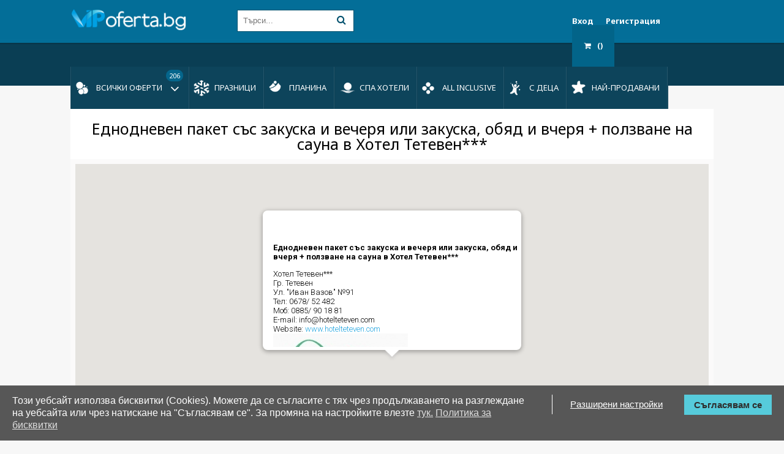

--- FILE ---
content_type: text/html; charset=UTF-8
request_url: https://vipoferta.bg/showMap.php?id=27637
body_size: 15995
content:
<!DOCTYPE html PUBLIC "-//W3C//DTD XHTML 1.0 Transitional//EN" "http://www.w3.org/TR/xhtml1/DTD/xhtml1-transitional.dtd">
<html xmlns="http://www.w3.org/1999/xhtml" xmlns:og="http://ogp.me/ns#" xmlns:fb="http://www.facebook.com/2008/fbml">
  <head>
    <meta http-equiv="X-UA-Compatible" content="IE=EmulateIE9" />
    <meta http-equiv="Content-Type" content="text/html; charset=UTF-8" />
    <title>Оферти - VIPoferta.bg Намаление от 50% до 90%. Oferti</title>
    <meta name="description" content="Оферти за групово пазаруване. Оферти с отстъпки. Намаления за оферти за почивки, оферти за екскурзии." />

    <link rel="manifest" href="/manifest.json">

	<link rel="apple-touch-icon" sizes="57x57" href="https://vipoferta.bg/themes/desktop/images/favicon/apple-icon-57x57.png">
	<link rel="apple-touch-icon" sizes="60x60" href="https://vipoferta.bg/themes/desktop/images/favicon/apple-icon-60x60.png">
	<link rel="apple-touch-icon" sizes="72x72" href="https://vipoferta.bg/themes/desktop/images/favicon/apple-icon-72x72.png">
	<link rel="apple-touch-icon" sizes="76x76" href="https://vipoferta.bg/themes/desktop/images/favicon/apple-icon-76x76.png">
	<link rel="apple-touch-icon" sizes="114x114" href="https://vipoferta.bg/themes/desktop/images/favicon/apple-icon-114x114.png">
	<link rel="apple-touch-icon" sizes="120x120" href="https://vipoferta.bg/themes/desktop/images/favicon/apple-icon-120x120.png">
	<link rel="apple-touch-icon" sizes="144x144" href="https://vipoferta.bg/themes/desktop/images/favicon/apple-icon-144x144.png">
	<link rel="apple-touch-icon" sizes="152x152" href="https://vipoferta.bg/themes/desktop/images/favicon/apple-icon-152x152.png">
	<link rel="apple-touch-icon" sizes="180x180" href="https://vipoferta.bg/themes/desktop/images/favicon/apple-icon-180x180.png">
	<link rel="icon" type="image/png" sizes="192x192"  href="https://vipoferta.bg/themes/desktop/images/favicon/android-icon-192x192.png">
	<link rel="icon" type="image/png" sizes="32x32" href="https://vipoferta.bg/themes/desktop/images/favicon/favicon-32x32.png">
	<link rel="icon" type="image/png" sizes="96x96" href="https://vipoferta.bg/themes/desktop/images/favicon/favicon-96x96.png">
	<link rel="icon" type="image/png" sizes="16x16" href="https://vipoferta.bg/themes/desktop/images/favicon/favicon-16x16.png">
	<meta name="msapplication-TileColor" content="#ffffff">
	<meta name="msapplication-TileImage" content="https://vipoferta.bg/themes/desktop/images/favicon//ms-icon-144x144.png">
	<meta name="theme-color" content="#ffffff">

    
          <meta property="og:image" content="https://vipoferta.bg/files/" />
                        <link rel="canonical" href="https://vipoferta.bg/-27637.html" />
                          <meta property="og:title" content="" />
    
    <meta name="google-site-verification" content="ZmB8WExC3s_RV3LGR9J5rJLXyBjAFVR0dKCeGjRg-3s" />
<meta name="markosweb.com/validation" content="99de9cc474f6cc5971659361220eeaca" />
<meta name='yandex-verification' content='458dd65a4bd6016f' />
<meta name="msvalidate.01" content="C986DDA3C32A57C67277C23706D6AED2" />
<meta name="alexaVerifyID" content="ChFcyaIOIomuRXjbsFq8mVuYr1g" />
<!-- Google Tag Manager -->
<script>(function(w,d,s,l,i){w[l]=w[l]||[];w[l].push({'gtm.start':
new Date().getTime(),event:'gtm.js'});var f=d.getElementsByTagName(s)[0],
j=d.createElement(s),dl=l!='dataLayer'?'&l='+l:'';j.async=true;j.src=
'https://www.googletagmanager.com/gtm.js?id='+i+dl;f.parentNode.insertBefore(j,f);
})(window,document,'script','dataLayer','GTM-NDF8G6L5');</script>
<!-- End Google Tag Manager -->

    
     
      <meta name="robots" content="NOINDEX, FOLLOW" />
    
    <meta name="viewport" content="width=device-width, initial-scale=1, maximum-scale=1" />
    <link rel="stylesheet" href="https://vipoferta.bg/themes/desktop/css/reset.css" type="text/css" />
    <link rel="stylesheet" href="https://vipoferta.bg/themes/desktop/css/jquery-ui.min.css" type="text/css" />
    <link rel="stylesheet" href="https://vipoferta.bg/themes/desktop/css/font-awesome/css/font-awesome.min.css">
    <link rel="stylesheet" href="https://vipoferta.bg/themes/desktop/css/style.css?ver=3.63716" type="text/css" />
    <link rel="stylesheet" href="https://vipoferta.bg/themes/desktop/css/utilities.css?ver=1.2" type="text/css" />
    <link rel="stylesheet" href="https://vipoferta.bg/themes/desktop/js/third-party/dropit/dropit.css" type="text/css" />
    <link rel="stylesheet" href="https://vipoferta.bg/themes/desktop/js/third-party/tipr/tipr.css" type="text/css" />
    <link rel="stylesheet" href="https://vipoferta.bg/themes/desktop/js/third-party/fancybox/jquery.fancybox-1.3.4.css" type="text/css" />
    <link rel="stylesheet" href="https://vipoferta.bg/themes/desktop/js/third-party/autocomplete/jquery.auto-complete.css" type="text/css" />

    <script type="text/javascript" src="https://vipoferta.bg/themes/desktop/js/third-party/jquery-latest.js"></script>
    <script type="text/javascript" src="https://vipoferta.bg/themes/desktop/js/third-party/jquery-migrate-1.0.0.js"></script>
    <script type="text/javascript" src="https://vipoferta.bg/themes/desktop/js/third-party/jquery-ui.min.js"></script>
    <script type="text/javascript" src="https://vipoferta.bg/themes/desktop/js/third-party/jquery.validate.min.js"></script>
    <script type="text/javascript" src="https://vipoferta.bg/themes/desktop/js/third-party/dropit/dropit.js"></script>
    <script type="text/javascript" src="https://vipoferta.bg/themes/desktop/js/third-party/tipr/tipr.min.js"></script>
    <script type="text/javascript" src="https://vipoferta.bg/themes/desktop/js/third-party/fancybox/jquery.fancybox-1.3.4_patch_2.js"></script>
    <script type="text/javascript" src="https://vipoferta.bg/themes/desktop/js/third-party/readmore/readmore.min.js"></script>
    <script type="text/javascript" src="https://vipoferta.bg/themes/desktop/js/third-party/countTo/countTo.js"></script>
    <script type="text/javascript" src="https://vipoferta.bg/themes/desktop/js/third-party/autocomplete/jquery.auto-complete.min.js"></script>
    <script type="text/javascript" src="https://vipoferta.bg/themes/desktop/js/jquery.lightbox.js"></script>
    <script type="text/javascript" src="https://vipoferta.bg/themes/desktop/js/jcarousellite.js"></script>
    <script type="text/javascript" src="https://vipoferta.bg/themes/desktop/js/third-party/moment.min.js"></script>
    <script type="text/javascript" src="https://vipoferta.bg/themes/desktop/js/jquery.raty.js"></script>
    <script type="text/javascript" src="https://vipoferta.bg/themes/desktop/js/deadline.js?v=3.3"></script>
    <script type="text/javascript" src="https://vipoferta.bg/themes/desktop/js/application.js?v=3.8144"></script>

    <link rel="shortcut icon" href="https://vipoferta.bg/favicon.ico" />
    <link rel="alternate" href="https://vipponuda.com" hreflang="mk" />
    <meta name="google-site-verification" content="Sr3elZnhZxkD0UrINhI4t1341O9dNdGamDiRDPWZe80" />
    <meta property="fb:app_id" content="239474192748741" />

    <script src="https://cdn.onesignal.com/sdks/OneSignalPageSDKES6.js?v=151514" async=""></script>
    <script src="https://cdn.onesignal.com/sdks/OneSignalSDK.js" async=""></script>
  
  <script>
    window.OneSignal = window.OneSignal || [];
    OneSignal.push(function() {
      OneSignal.init({
        appId: "af17241c-b372-496c-9560-1707ccd17c1c",
        autoRegister: true,
        notifyButton: {
          enable: false,
        },
      });
    });
  </script>

  <script>
    var products = {};
    !function(f,b,e,v,t,s){if(f.fbq)return;n=f.fbq=function(){n.callMethod?
      n.callMethod.apply(n,arguments):n.queue.push(arguments)};if(!f._fbq)f._fbq=n;
    n.push=n;n.loaded=!0;n.version='2.0';n.queue=[];t=b.createElement(e);t.async=!0;
    t.src=v;s=b.getElementsByTagName(e)[0];s.parentNode.insertBefore(t,s)}(window,
        document,'script','//connect.facebook.net/en_US/fbevents.js');
    // Insert Your Facebook Pixel ID below.
    fbq('init', '1164750970221590');
    fbq('init', '401881274577202');
    fbq('track', 'PageView');


    <!-- Google Analytics -->

    (function(i,s,o,g,r,a,m){i['GoogleAnalyticsObject']=r;i[r]=i[r]||function(){
    (i[r].q=i[r].q||[]).push(arguments)},i[r].l=1*new Date();a=s.createElement(o),
    m=s.getElementsByTagName(o)[0];a.async=1;a.src=g;m.parentNode.insertBefore(a,m)
    })(window,document,'script','//www.google-analytics.com/analytics.js','ga');

    ga('create', 'UA-20731844-1', 'auto');
    ga('require', 'ec');
    ga('set', '&cu', 'BGN');



  ga('ec:addImpression', { 
    'id': '27637',
    'name': '',
    'category': '',
    'brand': '',
    'price': ''
  });

  ga('ec:addProduct', {
    'id': '27637',
    'name': '',
    'category': '',
    'brand': '',
    'price': ''
  });

  ga('ec:setAction', 'detail');

  ga('send','event', 'UX', 'detail', 'Product Detail View', {'nonInteraction': 1});




    <!-- End Google Analytics -->
  </script>
  
  <!-- Google Tag Manager -->
  


<!-- Google tag (gtag.js) -->
<script async src="https://www.googletagmanager.com/gtag/js?id=G-BMB6DLGLLF"></script>
<script> window.dataLayer = window.dataLayer || []; function gtag(){dataLayer.push(arguments);} gtag('js', new Date()); gtag('config', 'G-BMB6DLGLLF'); </script>
<!-- End Google Tag Manager -->

<!-- GDPR scripts -->
  <script type="text/javascript">
      (function () {
          var s = document.createElement('script');
          s.type = 'text/javascript';
          s.async = true;
          s.src = 'https://gdpr.noterium.com/gdpr/v1.min.js';
          s.onload = function() {
              getClientParams("6wlaFfxo-f7w5WjJ3tlq9nPUiDF_IwTP");
          };
          var x = document.getElementsByTagName('script')[0];
          x.parentNode.insertBefore(s, x);
      })();
  </script>
<!-- END GDPR scripts -->

  </head>
  <body id="single" class="">
      <header role="banner" id="page_header">
        <div id="header">
          <div class="main_cont">
            <div id="top_header">
            <div class="logo"><a rel="home" href="https://vipoferta.bg/" rel="home">Оферти - VIPoferta.bg Намаление от 50% до 90%. Oferti</a></div>
            <div id="top_form">
              <!-- <ul class="city_menu">
                <li>
                <a id="header_city" href="#">София <span>(206)</span><i class="right fa fa-chevron-down"></i>
                  </a>
                  <ul>
                                          <li>
                        <a class="header_city_option" href="/index.php?city_id=329">София <span>(206)</span></a>
                      </li>
                                          <li>
                        <a class="header_city_option" href="/index.php?city_id=3513">Пловдив <span>(206)</span></a>
                      </li>
                                          <li>
                        <a class="header_city_option" href="/index.php?city_id=1066">Варна <span>(206)</span></a>
                      </li>
                                          <li>
                        <a class="header_city_option" href="/index.php?city_id=874">Бургас <span>(206)</span></a>
                      </li>
                                          <li>
                        <a class="header_city_option" href="/index.php?city_id=3698">Русе <span>(206)</span></a>
                      </li>
                                          <li>
                        <a class="header_city_option" href="/index.php?city_id=4379">Стара Загора <span>(206)</span></a>
                      </li>
                                          <li>
                        <a class="header_city_option" href="/index.php?city_id=3296">Плевен <span>(206)</span></a>
                      </li>
                                          <li>
                        <a class="header_city_option" href="/index.php?city_id=3936">Сливен <span>(206)</span></a>
                      </li>
                                          <li>
                        <a class="header_city_option" href="/index.php?city_id=330">Благоевград <span>(206)</span></a>
                      </li>
                                          <li>
                        <a class="header_city_option" href="/index.php?city_id=1341">Велико Търново <span>(206)</span></a>
                      </li>
                                          <li>
                        <a class="header_city_option" href="/index.php?city_id=4987">Търговище <span>(206)</span></a>
                      </li>
                                      </ul>
                </li>
              </ul> -->
              <form role="search" method="GET" action="/vsichki-oferti" class="filter_form">
                <div class="header_search">
                  <!-- <input type="text" placeholder="Търси..." name="s" class="search" value=""/> -->
                  <input type="text" placeholder="Търси..." name="s" class="search input_autocomplete" autocomplete="off" value=""/>
                  <input type="hidden" name="filtersText" value="1" />
                  <!-- <input type="hidden" name="fcity_id" value="329" /> -->
                  <input type="hidden" name="cat_id" value="0"/>
                  <input type="hidden" name="cat_id" value="0"/>
                  <input type="submit" value="&#xf002;" class="search_btn" />
                </div>
              </form>
              <a class="adaptive_search submit_btn" href="#"><i class="fa fa-search"></i></a>
            </div>
                          <div class="login_link right">
                <a href="#signin-popup" class="fancybox-link" id="signin">Вход</a>
                <a href="#signup-popup" class="fancybox-link" id="signup">Регистрация</a>
                <div class="cars_buy left">
                  <a href="/buy-cart.php"><i class="fa fa-shopping-cart"></i><span>()</span></a>
                </div>
              </div>
                      </div>
          <!--  nav header  -->
          <nav role="navigation" id="nav_header">
      <a href="#" class="adaptive_menu" ><i class="fa fa-bars"></i></a>
            <div class="logo"><a href="https://vipoferta.bg/" rel="home"></a></div>
            <ul>
              <li class="has_sub_menu"><a rel="category" href="/vsichki-oferti" class="icon_nav">Всички оферти <span>206</span></a>
                <ul class="sub-menu">
                                        <li>
                      <a href="/na-planina">Планина <span>145</span></a>
                      <ul class="sub-sub-menu">
                                                  <li>
                            <a href="/hoteli-bansko/">
                               Банско<span>28</span>
                           </a>
                          </li>
                                                  <li>
                            <a href="/hoteli-velingrad/">
                               Велинград<span>26</span>
                           </a>
                          </li>
                                                  <li>
                            <a href="/hoteli-devin/">
                               Девин<span>16</span>
                           </a>
                          </li>
                                                  <li>
                            <a href="/hoteli-pamporovo/">
                               Пампорово<span>11</span>
                           </a>
                          </li>
                                                  <li>
                            <a href="/hoteli-dobrinishte/">
                               Добринище<span>8</span>
                           </a>
                          </li>
                                                  <li>
                            <a href="/hoteli-banya/">
                               Баня<span>8</span>
                           </a>
                          </li>
                                                  <li>
                            <a href="/hoteli-borovec/">
                               Боровец<span>5</span>
                           </a>
                          </li>
                                                  <li>
                            <a href="/hoteli-troqn/">
                               Троян<span>5</span>
                           </a>
                          </li>
                                                  <li>
                            <a href="/hoteli-ognyanovo/">
                               Огняново<span>5</span>
                           </a>
                          </li>
                                                  <li>
                            <a href="/hoteli-razlog/">
                               Разлог<span>4</span>
                           </a>
                          </li>
                                                  <li>
                            <a href="/hoteli-tryavna/">
                               Трявна<span>4</span>
                           </a>
                          </li>
                                                  <li>
                            <a href="/hoteli-chepelare/">
                               Чепеларе<span>3</span>
                           </a>
                          </li>
                                                  <li>
                            <a href="/hoteli-blagoevgrad/">
                               Благоевград<span>3</span>
                           </a>
                          </li>
                                                  <li>
                            <a href="/hoteli-tsigov-chark/">
                               Цигов чарк<span>3</span>
                           </a>
                          </li>
                                                  <li>
                            <a href="/hoteli-ribarica/">
                               Рибарица<span>2</span>
                           </a>
                          </li>
                                                  <li>
                            <a href="/hoteli-dospat/">
                               Доспат<span>2</span>
                           </a>
                          </li>
                                                  <li>
                            <a href="/hoteli-sofiq/">
                               София<span>1</span>
                           </a>
                          </li>
                                                  <li>
                            <a href="/hoteli-melnik/">
                               Мелник<span>1</span>
                           </a>
                          </li>
                                                  <li>
                            <a href="/hoteli-arbanasi/">
                               Арбанаси<span>1</span>
                           </a>
                          </li>
                                                  <li>
                            <a href="/hoteli-drqnovo/">
                               Дряново<span>1</span>
                           </a>
                          </li>
                                                  <li>
                            <a href="/hoteli-teteven/">
                               Тетевен<span>1</span>
                           </a>
                          </li>
                                                  <li>
                            <a href="/hoteli-trigrad/">
                               Триград<span>1</span>
                           </a>
                          </li>
                                                  <li>
                            <a href="/hoteli-dupnica/">
                               Дупница<span>1</span>
                           </a>
                          </li>
                                                  <li>
                            <a href="/hoteli-belogradchik/">
                               Белоградчик<span>1</span>
                           </a>
                          </li>
                                                  <li>
                            <a href="/hoteli-sapareva-banya/">
                               Сапарева баня<span>1</span>
                           </a>
                          </li>
                                                  <li>
                            <a href="/hoteli-semkovo/">
                               Семково<span>1</span>
                           </a>
                          </li>
                                                  <li>
                            <a href="/hoteli-elena/">
                               Елена<span>1</span>
                           </a>
                          </li>
                                                  <li>
                            <a href="/hoteli-velikotarnovo/">
                               Велико Търново<span>1</span>
                           </a>
                          </li>
                                                  <li>
                            <a href="/hoteli-bojenci/">
                               Боженци<span>0</span>
                           </a>
                          </li>
                                                  <li>
                            <a href="/hoteli-qgodina/">
                               Ягодина<span>0</span>
                           </a>
                          </li>
                                                  <li>
                            <a href="/hoteli-smolqn/">
                               Смолян<span>0</span>
                           </a>
                          </li>
                                                  <li>
                            <a href="/hoteli-strandja/">
                               Странджа<span>0</span>
                           </a>
                          </li>
                                                  <li>
                            <a href="/hoteli-varshec/">
                               Вършец<span>0</span>
                           </a>
                          </li>
                                                  <li>
                            <a href="/hoteli-panichishte/">
                               Паничище<span>0</span>
                           </a>
                          </li>
                                                  <li>
                            <a href="/hoteli-sliven/">
                               Сливен<span>0</span>
                           </a>
                          </li>
                                                  <li>
                            <a href="/hoteli-kotel/">
                               Котел<span>0</span>
                           </a>
                          </li>
                                                  <li>
                            <a href="/hoteli-kazanlak/">
                               Казанлък<span>0</span>
                           </a>
                          </li>
                                                  <li>
                            <a href="/hoteli-karlovo/">
                               Карлово<span>0</span>
                           </a>
                          </li>
                                                  <li>
                            <a href="/hoteli-zlatograd/">
                               Златоград<span>0</span>
                           </a>
                          </li>
                                                  <li>
                            <a href="/hoteli-koprivshtica/">
                               Копривщица<span>0</span>
                           </a>
                          </li>
                                                  <li>
                            <a href="/hoteli-govedartsi/">
                               Говедарци<span>0</span>
                           </a>
                          </li>
                                                  <li>
                            <a href="/hoteli-aprilci/">
                               Априлци<span>0</span>
                           </a>
                          </li>
                                                  <li>
                            <a href="/hoteli-yablanica/">
                               Ябланица<span>0</span>
                           </a>
                          </li>
                                                  <li>
                            <a href="/hoteli-novazagora/">
                               Нова Загора<span>0</span>
                           </a>
                          </li>
                                                  <li>
                            <a href="/hoteli-goce delchev/">
                               Гоце Делчев<span>0</span>
                           </a>
                          </li>
                                                  <li>
                            <a href="/hoteli-batak/">
                               Батак<span>0</span>
                           </a>
                          </li>
                                                  <li>
                            <a href="/hoteli-leshten/">
                               Лещен<span>0</span>
                           </a>
                          </li>
                                                  <li>
                            <a href="/hoteli-vratsa/">
                               Враца<span>0</span>
                           </a>
                          </li>
                                                <li class="view_all_menu">
                          <a href="javascript:void(0)">
                            Виж всички
                         </a>
                        </li>
                        <li class="hide_all_menu">
                          <a href="javascript:void(0)">
                            Скрий
                         </a>
                        </li>
                      </ul>
                    </li>
                                      <li>
                      <a href="/spa-hoteli">СПА хотели <span>151</span></a>
                      <ul class="sub-sub-menu">
                                                  <li>
                            <a href="/hoteli-bansko/">
                               Банско<span>28</span>
                           </a>
                          </li>
                                                  <li>
                            <a href="/hoteli-velingrad/">
                               Велинград<span>26</span>
                           </a>
                          </li>
                                                  <li>
                            <a href="/hoteli-hisarya/">
                               Хисаря<span>18</span>
                           </a>
                          </li>
                                                  <li>
                            <a href="/hoteli-devin/">
                               Девин<span>16</span>
                           </a>
                          </li>
                                                  <li>
                            <a href="/hoteli-pamporovo/">
                               Пампорово<span>11</span>
                           </a>
                          </li>
                                                  <li>
                            <a href="/hoteli-dobrinishte/">
                               Добринище<span>8</span>
                           </a>
                          </li>
                                                  <li>
                            <a href="/hoteli-banya/">
                               Баня<span>8</span>
                           </a>
                          </li>
                                                  <li>
                            <a href="/hoteli-pavel-banya/">
                               Павел баня<span>7</span>
                           </a>
                          </li>
                                                  <li>
                            <a href="/hoteli-borovec/">
                               Боровец<span>5</span>
                           </a>
                          </li>
                                                  <li>
                            <a href="/hoteli-sandanski/">
                               Сандански<span>5</span>
                           </a>
                          </li>
                                                  <li>
                            <a href="/hoteli-ognyanovo/">
                               Огняново<span>5</span>
                           </a>
                          </li>
                                                  <li>
                            <a href="/hoteli-pomorie/">
                               Поморие<span>4</span>
                           </a>
                          </li>
                                                  <li>
                            <a href="/hoteli-razlog/">
                               Разлог<span>4</span>
                           </a>
                          </li>
                                                  <li>
                            <a href="/hoteli-strelcha/">
                               Стрелча<span>2</span>
                           </a>
                          </li>
                                                  <li>
                            <a href="/hoteli-arbanasi/">
                               Арбанаси<span>1</span>
                           </a>
                          </li>
                                                  <li>
                            <a href="/hoteli-dupnica/">
                               Дупница<span>1</span>
                           </a>
                          </li>
                                                  <li>
                            <a href="/hoteli-belogradchik/">
                               Белоградчик<span>1</span>
                           </a>
                          </li>
                                                  <li>
                            <a href="/hoteli-sapareva-banya/">
                               Сапарева баня<span>1</span>
                           </a>
                          </li>
                                                  <li>
                            <a href="/hoteli-varshec/">
                               Вършец<span>0</span>
                           </a>
                          </li>
                                                  <li>
                            <a href="/hoteli-petrich/">
                               Петрич<span>0</span>
                           </a>
                          </li>
                                                  <li>
                            <a href="/hoteli-narechen/">
                               Наречен<span>0</span>
                           </a>
                          </li>
                                                  <li>
                            <a href="/hoteli-lovech/">
                               Ловеч<span>0</span>
                           </a>
                          </li>
                                                  <li>
                            <a href="/hoteli-lukovit/">
                               Луковит<span>0</span>
                           </a>
                          </li>
                                                  <li>
                            <a href="/hoteli-kazanlak/">
                               Казанлък<span>0</span>
                           </a>
                          </li>
                                                  <li>
                            <a href="/hoteli-karlovo/">
                               Карлово<span>0</span>
                           </a>
                          </li>
                                                  <li>
                            <a href="/hoteli-vlas/">
                               Влас<span>0</span>
                           </a>
                          </li>
                                                  <li>
                            <a href="/hoteli-starozagorskimineralnibani/">
                               Старозагорски минерални бани<span>0</span>
                           </a>
                          </li>
                                                  <li>
                            <a href="/hoteli-goce delchev/">
                               Гоце Делчев<span>0</span>
                           </a>
                          </li>
                                                  <li>
                            <a href="/hoteli-batak/">
                               Батак<span>0</span>
                           </a>
                          </li>
                                                <li class="view_all_menu">
                          <a href="javascript:void(0)">
                            Виж всички
                         </a>
                        </li>
                        <li class="hide_all_menu">
                          <a href="javascript:void(0)">
                            Скрий
                         </a>
                        </li>
                      </ul>
                    </li>
                                    <li>
                    
                    <a href="https://vipoferta.bg/karta-s-oferti">
                      <img src="/images/resize_map_menu.jpg" alt="banner menu" />
                    </a>
                  </li>
                </ul>

              </li>
              <li>
                <a class="icon_nav" href="https://vipoferta.bg/praznici"
                  style="background: url('https://vipoferta.bg/images/praznici_2025.png')">Празници</a>
              </li>
                              <li>
                  <a href="/na-planina"  class="icon_nav" target="_self" style="background: url('https://vipoferta.bg//files/172803934471617.png')" >Планина</a>
                </li>
                              <li>
                  <a href="/spa-hoteli"  class="icon_nav" target="_self" style="background: url('https://vipoferta.bg//files/172803937014497.png')" >СПА хотели</a>
                </li>
                              <li>
                  <a href="/all-inclusive"  class="icon_nav" target="_self" style="background: url('https://vipoferta.bg//files/172803939537847.png')" >All inclusive</a>
                </li>
                              <li>
                  <a href="/s-deca"  class="icon_nav" target="_self" style="background: url('https://vipoferta.bg//files/172803994894714.png')" >С деца</a>
                </li>
                              <li>
                  <a href="/top-oferti"  class="icon_nav" target="_self" style="background: url('https://vipoferta.bg//files/172804052866851.png')" >Най-продавани</a>
                </li>
                            
            </ul>
            <form role="search" method="GET" action="/vsichki-oferti" class="filter_form">
              <div class="header_search">
                <input type="text" placeholder="Търси..." name="s" class="search" value=""/>
                <input type="hidden" name="filtersText" value="1" />
                <input type="hidden" name="fcity_id" value="329" />
                <!-- <input type="hidden" name="cat_id" value="0"/> -->
                <input type="hidden" name="cat_id" value="0"/>
                <input type="submit" value="&#xf002;" class="search_btn" />
              </div>
            </form>
                          <div class="login_link right">
                <a href="#signin-popup" class="fancybox-link" id="signin">Вход</a>
                <a href="#signup-popup" class="fancybox-link" id="signup">Регистрация</a>
                <div class="cars_buy left">
                  <a href="/buy-cart.php"><i class="fa fa-shopping-cart"></i><span>()</span></a>
                </div>
              </div>
            
          </nav>
      </div>
                                                                <div class="clear"></div>
        </div>
              <!-- sticky header -->
        <!-- <div class="sticky_header">
          <div class="main_cont">
            <div class="logo"><a href="https://vipoferta.bg/" rel="home"></a></div>
              <form method="GET" action="/vsichki-oferti" class="filter_form">
              <ul class="city_menu">
                <li>
                <a id="header_city" href="#">София <span>(206)</span><i class="right fa fa-chevron-down"></i>
                  </a>
                  <ul>
                                          <li>
                        <a class="header_city_option" href="/index.php?city_id=329">София <span>(206)</span></a>
                      </li>
                                          <li>
                        <a class="header_city_option" href="/index.php?city_id=3513">Пловдив <span>(206)</span></a>
                      </li>
                                          <li>
                        <a class="header_city_option" href="/index.php?city_id=1066">Варна <span>(206)</span></a>
                      </li>
                                          <li>
                        <a class="header_city_option" href="/index.php?city_id=874">Бургас <span>(206)</span></a>
                      </li>
                                          <li>
                        <a class="header_city_option" href="/index.php?city_id=3698">Русе <span>(206)</span></a>
                      </li>
                                          <li>
                        <a class="header_city_option" href="/index.php?city_id=4379">Стара Загора <span>(206)</span></a>
                      </li>
                                          <li>
                        <a class="header_city_option" href="/index.php?city_id=3296">Плевен <span>(206)</span></a>
                      </li>
                                          <li>
                        <a class="header_city_option" href="/index.php?city_id=3936">Сливен <span>(206)</span></a>
                      </li>
                                          <li>
                        <a class="header_city_option" href="/index.php?city_id=330">Благоевград <span>(206)</span></a>
                      </li>
                                          <li>
                        <a class="header_city_option" href="/index.php?city_id=1341">Велико Търново <span>(206)</span></a>
                      </li>
                                          <li>
                        <a class="header_city_option" href="/index.php?city_id=4987">Търговище <span>(206)</span></a>
                      </li>
                                      </ul>
                </li>
              </ul>
              <div class="header_search">
                <input type="text" placeholder="Търси..." name="s" class="search" value=""/>
                <input type="hidden" name="filtersText" value="1" />
                <input type="hidden" name="fcity_id" value="329" />
                <input type="submit" value="&#xf002;" class="search_btn" />
              </div>
            </form>
            <a class="adaptive_search submit_btn" href="#"><i class="fa fa-search"></i></a>
            <div class="cars_buy right">
              <a href="/buy-cart.php"><i class="fa fa-shopping-cart"></i><span>()</span></a>
            </div>
                          <div class="login_link right">
                <a class="fancybox-link" href="#signin-popup" id="signinStickyHeader">Вход</a>
                <a href="#signup-popup" class="fancybox-link" id="signupStickyHeader">Регистрация</a>
              </div>
                      </div>
        </div> -->
      </header>
    <div class="main_cont">

						<main class="main_cont white padding_b50">
							<div class="line_title">
									<span>Еднодневен пакет със закуска и вечеря или закуска, обяд и вчеря + ползване на сауна в Хотел Тетевен***</span>
							</div>



									<div class="clear"></div>
									<br />
																							<iframe src="/location2.php?id=27637" frameborder="0" width="100%" height="630px" scrolling="no" ></iframe>
																				
						</main>
<script type="text/javascript">

</script>
</div>
<!--  footer    -->
<footer role="contentinfo" id="footer" class="stop_sticky_aside">
  <div class="f_bg_one">
      
        <script language="javascript" type="text/javascript">
          $(document).ready(function() {
              $('#countUp').countTo({
                  from: 45639449.67,
                  to: 45639469.67,
                  speed: 100000,
                  decimals: 2,
                  refreshInterval: 1000,
                  increment: 0.55412893594195,
                  onComplete: function(value) {
                  }
              });
            });
        </script>
        <script defer src="https://vipoferta.bg/assets/bgn2eur.js?v=1.049"></script>
      
      <div class="main_cont" id="footer_top">за <span>5483</span> дни публикувахме <span>28711</span> оферти и Ви спестихме <span class="blue_color" id="countUp">45639369.67</span> лв.<div id="pork"><img src="/images/pork.png" /></div></div> </div>
    <div id="footer_tabs">
      <ul class="tab-menu">
        <li class="current"><a href="#vipoferta-tab">VIPOferta.bg</a></li>
        <li><a href="#hotels-tab">Хотели</a></li>
      </ul>
      <div class="f_bg_three">
        <!--  footer nav  -->
        <div class="main_cont" id="footer_nav">
          <div id="vipoferta-tab" class="active-tab tab-content">
            <ul>
                                                                              <li>
                  <a href="#gdpr_user_roles"  target="_self"><i class="fa fa-check"></i> Потребителски права</a>
                  </li>
                                                                <li>
                  <a href="https://vipoferta.bg/bg/информация-Политика-на-поверителност-5.html" target="_self"><i class="fa fa-check"></i> Политика на поверителност</a>
                  </li>
                                                                <li>
                  <a href="#gdpr_politics_roles"  target="_self"><i class="fa fa-check"></i> Политика за бисквитки</a>
                  </li>
                                                                <li>
                  <a href="/bg/информация-как-работи-вип-оферта-200.html"  target="_self"><i class="fa fa-check"></i> Подробни упътвания за Vipoferta.bg</a>
                  </li>
                                                                <li>
                  <a href="/list-offers.php"  target="_self"><i class="fa fa-check"></i> Всички оферти</a>
                  </li>
                                                                <li>
                  <a href="/list-offers.php?past=1"  target="_self"><i class="fa fa-check"></i> Предишни оферти</a>
                  </li>
                                                                <li>
                  <a href="/praznici"  target="_self"><i class="fa fa-check"></i> Празнични оферти</a>
                  </li>
                                                                <li>
                  <a href="/pochivki"  target="_self"><i class="fa fa-check"></i> Почивки</a>
                  </li>
                                                                <li>
                  <a href="/become_partner.php"  target="_self"><i class="fa fa-check"></i> За собственици на бизнес</a>
                  </li>
                                                                <li>
                  <a href="https://vipoferta.bg/bg/информация-Условия-за-ползване-4.html" target="_self"><i class="fa fa-check"></i> Условия за ползване</a>
                  </li>
                                                                <li>
                  <a href="https://vipoferta.bg/bg/информация-Методи-на-плащане-24.html" target="_self"><i class="fa fa-check"></i> Методи на плащане</a>
                  </li>
                                                                <li>
                  <a href="/ekskurzii"  target="_self"><i class="fa fa-check"></i> Екскурзии</a>
                  </li>
                                                                <li>
                  <a href="/ask_affiliate.php"  target="_self"><i class="fa fa-check"></i> Партньорска програма</a>
                  </li>
                                                                <li>
                  <a href="http://www.vipoferta.bg/affiliate/"  target="_blank"><i class="fa fa-check"></i> Вход Афилиейт</a>
                  </li>
                                                                                                                                                                                                                                                                                                                                                                                                                                                                                                                                                                                                                                                                                                                                                                                                                                                                                                                                                                                                                                                                                                                                                                                                                                                                                                                                                                                                                                                                                                                                                                                                                                                                                                                                                                                                                                                                                                                                                                                                                                                                                                                                                                                                                                                                                                                                                                                                                                                                                                                                                                                                                                                                                                                                                                                                                                                                                                                                                                                                                                                                                                                                                                                                                                                                                                                                                                                                                                                                                                                                                                                                                                                                                                                                                                                                                                                                                                                                                                                                                                                                        </ul>
            <div class="clear"></div>
          </div>
          <div id="hotels-tab" class="tab-content">
            <ul>
                              <li>
                  <a href="https://vipoferta.bg/eko-hoteli/" target="_blank"><i class="fa fa-check"></i> Еко Хотели</a>
                </li>
                              <li>
                  <a href="https://vipoferta.bg/ekskurzii/" target="_blank"><i class="fa fa-check"></i> Екскурзии в Чужбина</a>
                </li>
                              <li>
                  <a href="https://vipoferta.bg/hoteli-arbanasi/" target="_blank"><i class="fa fa-check"></i> Хотели в Арбанаси</a>
                </li>
                              <li>
                  <a href="https://vipoferta.bg/hoteli-bansko/" target="_blank"><i class="fa fa-check"></i> Хотели Банско</a>
                </li>
                              <li>
                  <a href="https://vipoferta.bg/hoteli-bojenci/" target="_blank"><i class="fa fa-check"></i> Хотели Боженци</a>
                </li>
                              <li>
                  <a href="https://vipoferta.bg/hoteli-borovec/" target="_blank"><i class="fa fa-check"></i> Хотели Боровец</a>
                </li>
                              <li>
                  <a href="https://vipoferta.bg/hoteli-carevo/" target="_blank"><i class="fa fa-check"></i> Хотели Царево</a>
                </li>
                              <li>
                  <a href="https://vipoferta.bg/hoteli-chepelare/" target="_blank"><i class="fa fa-check"></i> Хотели Чепеларе</a>
                </li>
                              <li>
                  <a href="https://vipoferta.bg/hoteli-chernomorec/" target="_blank"><i class="fa fa-check"></i> Хотели Черноморец</a>
                </li>
                              <li>
                  <a href="https://vipoferta.bg/hoteli-devin/" target="_blank"><i class="fa fa-check"></i> Хотели Девин</a>
                </li>
                              <li>
                  <a href="https://vipoferta.bg/hoteli-dobrinishte/" target="_blank"><i class="fa fa-check"></i> Хотели Добринище</a>
                </li>
                              <li>
                  <a href="https://vipoferta.bg/hoteli-drqnovo/" target="_blank"><i class="fa fa-check"></i> Хотели Дряново</a>
                </li>
                              <li>
                  <a href="https://vipoferta.bg/hoteli-kiten/" target="_blank"><i class="fa fa-check"></i> Хотели Китен</a>
                </li>
                              <li>
                  <a href="https://vipoferta.bg/hoteli-konstantin-elena/" target="_blank"><i class="fa fa-check"></i> Хотели Константин и Елена</a>
                </li>
                              <li>
                  <a href="https://vipoferta.bg/hoteli-lozenec/" target="_blank"><i class="fa fa-check"></i> Хотели Лозенец</a>
                </li>
                              <li>
                  <a href="https://vipoferta.bg/hoteli-melnik/" target="_blank"><i class="fa fa-check"></i> Хотели Мелник </a>
                </li>
                              <li>
                  <a href="https://vipoferta.bg/hoteli-pamporovo/" target="_blank"><i class="fa fa-check"></i> Хотели Пампорово</a>
                </li>
                              <li>
                  <a href="https://vipoferta.bg/hoteli-pomorie/" target="_blank"><i class="fa fa-check"></i> Хотели Поморие</a>
                </li>
                              <li>
                  <a href="https://vipoferta.bg/hoteli-primorsko/" target="_blank"><i class="fa fa-check"></i> Хотели Приморско</a>
                </li>
                              <li>
                  <a href="https://vipoferta.bg/hoteli-qgodina/" target="_blank"><i class="fa fa-check"></i> Хотели Ягодина</a>
                </li>
                              <li>
                  <a href="https://vipoferta.bg/hoteli-razlog/" target="_blank"><i class="fa fa-check"></i> Хотели Разлог</a>
                </li>
                              <li>
                  <a href="https://vipoferta.bg/hoteli-ribarica/" target="_blank"><i class="fa fa-check"></i> Хотели Рибарица</a>
                </li>
                              <li>
                  <a href="https://vipoferta.bg/hoteli-sandanski/" target="_blank"><i class="fa fa-check"></i> Хотели Сандански</a>
                </li>
                              <li>
                  <a href="https://vipoferta.bg/hoteli-sarafovo/" target="_blank"><i class="fa fa-check"></i> Хотели Сарафово</a>
                </li>
                              <li>
                  <a href="https://vipoferta.bg/hoteli-slunchev-brqg/" target="_blank"><i class="fa fa-check"></i> Хотели Слънчев бряг</a>
                </li>
                              <li>
                  <a href="https://vipoferta.bg/hoteli-smolqn/" target="_blank"><i class="fa fa-check"></i> Хотели Смолян</a>
                </li>
                              <li>
                  <a href="https://vipoferta.bg/hoteli-sofiq/" target="_blank"><i class="fa fa-check"></i> Хотели София</a>
                </li>
                              <li>
                  <a href="https://vipoferta.bg/hoteli-sozopol/" target="_blank"><i class="fa fa-check"></i> Хотели Созопол</a>
                </li>
                              <li>
                  <a href="https://vipoferta.bg/hoteli-strandja/" target="_blank"><i class="fa fa-check"></i> Хотели Странджа</a>
                </li>
                              <li>
                  <a href="https://vipoferta.bg/hoteli-troqn/" target="_blank"><i class="fa fa-check"></i> Хотели Троян</a>
                </li>
                              <li>
                  <a href="https://vipoferta.bg/hoteli-velingrad/" target="_blank"><i class="fa fa-check"></i> Хотели Велинград</a>
                </li>
                              <li>
                  <a href="https://vipoferta.bg/hoteli-zlatni-pqsuci/" target="_blank"><i class="fa fa-check"></i> Хотели Златни пясъци</a>
                </li>
                              <li>
                  <a href="https://vipoferta.bg/pochivka-na-ski/" target="_blank"><i class="fa fa-check"></i> Ски почивки</a>
                </li>
                              <li>
                  <a href="https://vipoferta.bg/restoranti-burgas/" target="_blank"><i class="fa fa-check"></i> Ресторанти в Бургас</a>
                </li>
                              <li>
                  <a href="https://vipoferta.bg/restoranti-sofiq/" target="_blank"><i class="fa fa-check"></i> Ресторанти в София</a>
                </li>
                              <li>
                  <a href="https://vipoferta.bg/spa-hoteli/" target="_blank"><i class="fa fa-check"></i> Спа хотели</a>
                </li>
                              <li>
                  <a href="https://vipoferta.bg/ekskurzii/" target="_blank"><i class="fa fa-check"></i> Екскурзии в Чужбина</a>
                </li>
                              <li>
                  <a href="https://vipoferta.bg/hoteli-aheloy/" target="_blank"><i class="fa fa-check"></i> Хотели Ахелой</a>
                </li>
                              <li>
                  <a href="https://vipoferta.bg/hoteli-ahtopol/" target="_blank"><i class="fa fa-check"></i> Хотели Ахтопол</a>
                </li>
                              <li>
                  <a href="https://vipoferta.bg/hoteli-aprilci/" target="_blank"><i class="fa fa-check"></i> Хотели Априлци</a>
                </li>
                              <li>
                  <a href="https://vipoferta.bg/hoteli-balchik/" target="_blank"><i class="fa fa-check"></i> Хотели Балчик</a>
                </li>
                              <li>
                  <a href="https://vipoferta.bg/hoteli-bankia/" target="_blank"><i class="fa fa-check"></i> Хотели Банкя</a>
                </li>
                              <li>
                  <a href="https://vipoferta.bg/hoteli-banya/" target="_blank"><i class="fa fa-check"></i> Хотели Баня</a>
                </li>
                              <li>
                  <a href="https://vipoferta.bg/hoteli-batak/" target="_blank"><i class="fa fa-check"></i> Хотели Батак</a>
                </li>
                              <li>
                  <a href="https://vipoferta.bg/hoteli-belogradchik/" target="_blank"><i class="fa fa-check"></i> Хотели Белоградчик</a>
                </li>
                              <li>
                  <a href="https://vipoferta.bg/hoteli-biala/" target="_blank"><i class="fa fa-check"></i> Хотели Бяла</a>
                </li>
                              <li>
                  <a href="https://vipoferta.bg/hoteli-blagoevgrad/" target="_blank"><i class="fa fa-check"></i> Хотели Благоевград</a>
                </li>
                              <li>
                  <a href="https://vipoferta.bg/hoteli-burgas/" target="_blank"><i class="fa fa-check"></i> Хотели Бургас</a>
                </li>
                              <li>
                  <a href="https://vipoferta.bg/hoteli-dolna banya/" target="_blank"><i class="fa fa-check"></i> Хотели Долна баня</a>
                </li>
                              <li>
                  <a href="https://vipoferta.bg/hoteli-dospat/" target="_blank"><i class="fa fa-check"></i> Хотели Доспат</a>
                </li>
                              <li>
                  <a href="https://vipoferta.bg/hoteli-dupnica/" target="_blank"><i class="fa fa-check"></i> Хотели Дупница</a>
                </li>
                              <li>
                  <a href="https://vipoferta.bg/hoteli-elena/" target="_blank"><i class="fa fa-check"></i> Хотели Елена</a>
                </li>
                              <li>
                  <a href="https://vipoferta.bg/hoteli-elenite/" target="_blank"><i class="fa fa-check"></i> Хотели Елените</a>
                </li>
                              <li>
                  <a href="https://vipoferta.bg/hoteli-gabrovo/" target="_blank"><i class="fa fa-check"></i> Хотели Габрово</a>
                </li>
                              <li>
                  <a href="https://vipoferta.bg/hoteli-goce delchev/" target="_blank"><i class="fa fa-check"></i> Хотели Гоце Делчев</a>
                </li>
                              <li>
                  <a href="https://vipoferta.bg/hoteli-govedartsi/" target="_blank"><i class="fa fa-check"></i> Хотели Говедарци</a>
                </li>
                              <li>
                  <a href="https://vipoferta.bg/hoteli-greece/" target="_blank"><i class="fa fa-check"></i> Хотели Гърция</a>
                </li>
                              <li>
                  <a href="https://vipoferta.bg/hoteli-hisarya/" target="_blank"><i class="fa fa-check"></i> Хотели Хисаря</a>
                </li>
                              <li>
                  <a href="https://vipoferta.bg/hoteli-kalofer/" target="_blank"><i class="fa fa-check"></i> Хотели Калофер</a>
                </li>
                              <li>
                  <a href="https://vipoferta.bg/hoteli-karlovo/" target="_blank"><i class="fa fa-check"></i> Хотели Карлово</a>
                </li>
                              <li>
                  <a href="https://vipoferta.bg/hoteli-kavarna/" target="_blank"><i class="fa fa-check"></i> Хотели Каварна</a>
                </li>
                              <li>
                  <a href="https://vipoferta.bg/hoteli-kavatsi/" target="_blank"><i class="fa fa-check"></i> Хотели Каваци</a>
                </li>
                              <li>
                  <a href="https://vipoferta.bg/hoteli-kazanlak/" target="_blank"><i class="fa fa-check"></i> Хотели Казанлък</a>
                </li>
                              <li>
                  <a href="https://vipoferta.bg/hoteli-koprivshtica/" target="_blank"><i class="fa fa-check"></i> Хотели Копривщица</a>
                </li>
                              <li>
                  <a href="https://vipoferta.bg/hoteli-kotel/" target="_blank"><i class="fa fa-check"></i> Хотели Котел</a>
                </li>
                              <li>
                  <a href="https://vipoferta.bg/hoteli-kranevo/" target="_blank"><i class="fa fa-check"></i> Хотели Кранево</a>
                </li>
                              <li>
                  <a href="https://vipoferta.bg/hoteli-kuistendil/" target="_blank"><i class="fa fa-check"></i> Хотели Кюстендил</a>
                </li>
                              <li>
                  <a href="https://vipoferta.bg/hoteli-kyrdzhali/" target="_blank"><i class="fa fa-check"></i> Хотели Кърджали</a>
                </li>
                              <li>
                  <a href="https://vipoferta.bg/hoteli-leshten/" target="_blank"><i class="fa fa-check"></i> Хотели Лещен</a>
                </li>
                              <li>
                  <a href="https://vipoferta.bg/hoteli-lovech/" target="_blank"><i class="fa fa-check"></i> Хотели Ловеч</a>
                </li>
                              <li>
                  <a href="https://vipoferta.bg/hoteli-lukovit/" target="_blank"><i class="fa fa-check"></i> Хотели Луковит</a>
                </li>
                              <li>
                  <a href="https://vipoferta.bg/hoteli-medovo/" target="_blank"><i class="fa fa-check"></i> Хотели Медово</a>
                </li>
                              <li>
                  <a href="https://vipoferta.bg/hoteli-narechen/" target="_blank"><i class="fa fa-check"></i> Хотели Наречен</a>
                </li>
                              <li>
                  <a href="https://vipoferta.bg/hoteli-nesebar/" target="_blank"><i class="fa fa-check"></i> Хотели Несебър</a>
                </li>
                              <li>
                  <a href="https://vipoferta.bg/hoteli-novazagora/" target="_blank"><i class="fa fa-check"></i> Хотели Нова Загора</a>
                </li>
                              <li>
                  <a href="https://vipoferta.bg/hoteli-obzor/" target="_blank"><i class="fa fa-check"></i> Хотели Обзор</a>
                </li>
                              <li>
                  <a href="https://vipoferta.bg/hoteli-ognyanovo/" target="_blank"><i class="fa fa-check"></i> Хотели Огняново</a>
                </li>
                              <li>
                  <a href="https://vipoferta.bg/hoteli-panagiurishte/" target="_blank"><i class="fa fa-check"></i> Хотели Панагюрище</a>
                </li>
                              <li>
                  <a href="https://vipoferta.bg/hoteli-panicharevo/" target="_blank"><i class="fa fa-check"></i> Хотели Паничарево</a>
                </li>
                              <li>
                  <a href="https://vipoferta.bg/hoteli-panichishte/" target="_blank"><i class="fa fa-check"></i> Хотели Паничище</a>
                </li>
                              <li>
                  <a href="https://vipoferta.bg/hoteli-pavel-banya/" target="_blank"><i class="fa fa-check"></i> Хотели Павел баня</a>
                </li>
                              <li>
                  <a href="https://vipoferta.bg/hoteli-pazardzhik/" target="_blank"><i class="fa fa-check"></i> Хотели Пазарджик</a>
                </li>
                              <li>
                  <a href="https://vipoferta.bg/hoteli-petrich/" target="_blank"><i class="fa fa-check"></i> Хотели Петрич</a>
                </li>
                              <li>
                  <a href="https://vipoferta.bg/hoteli-plovdiv/" target="_blank"><i class="fa fa-check"></i> Хотели Пловдив</a>
                </li>
                              <li>
                  <a href="https://vipoferta.bg/hoteli-ravda/" target="_blank"><i class="fa fa-check"></i> Хотели Равда</a>
                </li>
                              <li>
                  <a href="https://vipoferta.bg/hoteli-sapareva-banya/" target="_blank"><i class="fa fa-check"></i> Хотели Сапарева баня</a>
                </li>
                              <li>
                  <a href="https://vipoferta.bg/hoteli-semkovo/" target="_blank"><i class="fa fa-check"></i> Хотели Семково</a>
                </li>
                              <li>
                  <a href="https://vipoferta.bg/hoteli-shkorpilovtsi/" target="_blank"><i class="fa fa-check"></i> Хотели Шкорпиловци</a>
                </li>
                              <li>
                  <a href="https://vipoferta.bg/hoteli-shumen/" target="_blank"><i class="fa fa-check"></i> Хотели Шумен</a>
                </li>
                              <li>
                  <a href="https://vipoferta.bg/hoteli-sinemorec/" target="_blank"><i class="fa fa-check"></i> Хотели Синеморец</a>
                </li>
                              <li>
                  <a href="https://vipoferta.bg/hoteli-sliven/" target="_blank"><i class="fa fa-check"></i> Хотели Сливен</a>
                </li>
                              <li>
                  <a href="https://vipoferta.bg/hoteli-sredec/" target="_blank"><i class="fa fa-check"></i> Хотели Средец</a>
                </li>
                              <li>
                  <a href="https://vipoferta.bg/hoteli-starozagorskimineralnibani/" target="_blank"><i class="fa fa-check"></i> Хотели Старозагорски минерални бани</a>
                </li>
                              <li>
                  <a href="https://vipoferta.bg/hoteli-strelcha/" target="_blank"><i class="fa fa-check"></i> Хотели Стрелча</a>
                </li>
                              <li>
                  <a href="https://vipoferta.bg/hoteli-teteven/" target="_blank"><i class="fa fa-check"></i> Хотели Тетевен</a>
                </li>
                              <li>
                  <a href="https://vipoferta.bg/hoteli-trigrad/" target="_blank"><i class="fa fa-check"></i> Хотели Триград</a>
                </li>
                              <li>
                  <a href="https://vipoferta.bg/hoteli-tryavna/" target="_blank"><i class="fa fa-check"></i> Хотели Трявна</a>
                </li>
                              <li>
                  <a href="https://vipoferta.bg/hoteli-tsigov-chark/" target="_blank"><i class="fa fa-check"></i> Хотели Цигов чарк</a>
                </li>
                              <li>
                  <a href="https://vipoferta.bg/hoteli-varna/" target="_blank"><i class="fa fa-check"></i> Хотели Варна</a>
                </li>
                              <li>
                  <a href="https://vipoferta.bg/hoteli-varshec/" target="_blank"><i class="fa fa-check"></i> Хотели Вършец</a>
                </li>
                              <li>
                  <a href="https://vipoferta.bg/hoteli-velikotarnovo/" target="_blank"><i class="fa fa-check"></i> Хотели Велико Търново</a>
                </li>
                              <li>
                  <a href="https://vipoferta.bg/hoteli-vlas/" target="_blank"><i class="fa fa-check"></i> Хотели Влас</a>
                </li>
                              <li>
                  <a href="https://vipoferta.bg/hoteli-vratsa/" target="_blank"><i class="fa fa-check"></i> Хотели Враца</a>
                </li>
                              <li>
                  <a href="https://vipoferta.bg/hoteli-yablanica/" target="_blank"><i class="fa fa-check"></i> Хотели Ябланица</a>
                </li>
                              <li>
                  <a href="https://vipoferta.bg/hoteli-zlatograd/" target="_blank"><i class="fa fa-check"></i> Хотели Златоград</a>
                </li>
                              <li>
                  <a href="https://vipoferta.bg/saloni-burgas/" target="_blank"><i class="fa fa-check"></i> Салони Бургас</a>
                </li>
                              <li>
                  <a href="https://vipoferta.bg/saloni-plovdiv/" target="_blank"><i class="fa fa-check"></i> Салони Пловдив</a>
                </li>
                              <li>
                  <a href="https://vipoferta.bg/saloni-sofia/" target="_blank"><i class="fa fa-check"></i> Салони София</a>
                </li>
                              <li>
                  <a href="https://vipoferta.bg/saloni-varna/" target="_blank"><i class="fa fa-check"></i> Салони Варна</a>
                </li>
                          </ul>
            <div class="clear"></div>
          </div>
        </div>
      </div>
    </div>
    <!--  footer buy and newsletter   -->
  <div class="f_bg_four">
    <div class="main_cont" id="footer_contact">
		<div class="makedonia">
			<a href="http://vipponuda.com" target="_blank" hreflang="mk">&nbsp;</a>
		</div>
      <ul>
        <li>Контакти:</li>
        <li>8000 Бургас</li>
        <li>ул. "Цар Симеон 1-ви" №22</li>
        <li>тел: 0889/ 22 00 49</li>
        <li>тел: 0882/ 21 49 20</li>
        <li>E-mail: <a href="#">vipofertabg@gmail.com</a></li>
      </ul>
      <!-- <a href="https://vipoferta.bg/eu_programa.php" target="_blank" style="position: absolute;right: -159px;bottom: 0;width: 159px;height: auto;">
        <img style="width: 100%;height: auto;" src="https://vipoferta.bg/images/eu_programa_logo.png" />
      </a> -->
      <div class="left" id="choose_buy">
        Начин на плащане
        <br />
        <a class="tipr buy_link visa" data-tip="Дебитните карти Visa Electron поддържат електронни плащания в зависимост от конкретната банка-издател. Ако имате такава карта, която поддържа електронни плащания, можете да платите чрез системите ePay.bg и eBG.bg, без да се налага да имате предварителна регистрация." href="#"></a>
        <a class="tipr buy_link master" data-tip="Дебитните карти Visa Electron поддържат електронни плащания в зависимост от конкретната банка-издател. Ако имате такава карта, която поддържа електронни плащания, можете да платите чрез системите ePay.bg и eBG.bg, без да се налага да имате предварителна регистрация." href="#"></a>
        <a class="tipr buy_link bank" data-tip=" Плащане по банков път 
 
Нареждане на банков превод към сметка на VipOferta.bg от всяка банка в България.
 
Ако изберете този метод, ще можете да извършите плащането дори и след изтичане на офертата.
 
На следващата стъпка ще получите нашия IBAN номер и подробни инструкции за плащането.
 
След получаване на парите по сметката на VipOferta.BG ваучерът ще бъде достъпен в секция &quot;Моите ваучери&quot; в сайта." href="#"></a>
          <!--  <a class="tipr buy_link maestro" data-tip="Дебитните карти Visa Electron поддържат електронни плащания в зависимост от конкретната банка-издател. Ако имате такава карта, която поддържа електронни плащания, можете да платите чрез системите ePay.bg и eBG.bg, без да се налага да имате предварителна регистрация." href="#"></a> -->
        <div class="clear"></div>
        <a class="tipr buy_link cash" data-tip="Можете да платите в брой във всички офиси на Easypay (Изипей АД) и в повечето клонове на:
Първа Инвестиционна Банка, Централна Кооперативна Банка, Д Банк, ТексимБанк, Office 1 Superstore, Билла, Пикадили, фантастико и др.

Обслужващите каси са над 1400 в цяла България. " href="#"></a>
        <a class="tipr buy_link epay" data-tip=" 
  ePay.bg  е българска система за електронни плащания. 
 
 Поддържа всички видове дебитни и кредитни карти.
 
 При избирането на този метод ще бъдете прехвърлени на страницата на ePay.След получаване на плащането поръчаният ВАУЧЕР се изпраща на посочен от Вас имейл." href="#"></a>
        <a class="tipr cashterminal_footer" data-tip="" href="#"></a>
        <div class="clear"></div>
        <a class="tipr buy_link bpay" data-tip="Плащанe на банкомат

Улеснено плащане на банкомат чрез т.нар. B-Pay меню. Може да платите с всяка дебитна или кредитна карта на един от 800-те банкомата, които поддържат B-Pay плащания.

Ако изберете този метод, ще можете да извършите плащането дори и след изтичане на офертата.
" href="#"></a>
                <a class="tipr buy_link paypal" data-tip="Плащането се извършва през системата на PayPal със съществуващ профил или кредитна карта.
Акаунтът на ВипОферта в PayPal e в ЕВРО, като сумата, която се заплаща е евровата равностойност сметната по фиксинга на БНБ.
След получаване на плащането поръчаният ВАУЧЕР се изпраща на посочен от Вас имейл. " href="#"></a>
      </div>
      <div id="newsletter">
        <div id="newsletter_title">Абонирайте се <br /><span>за нашият бюлетин</span></div>
        <div id="footer_newsletter_form">
          <span>Въведете вашия E-mail</span>
          <br/>
          <input class="left input" type="text" id="footer_newsletter_form_field" />
          <input class="left submit_btn" type="button" id="footer_newsletter_form_button" value="ИЗПРАТИ" />
        </div>
      </div>
      <div class="clear"></div>
    </div>
  </div>

  <div class="f_bg_sixth" style="background: #004a66;">
    <div class="poster_wrapper">
      <div class="logo_holder">
        <img src="https://vipoferta.bg/images/eu_programa_logo.png" />
        <img src="https://vipoferta.bg/images/eu_logo.png?v=1" />
      </div>
      <div class="description_wrapper">
        <div class="description">
          <b>Проект и главна цел:</b> BG16RFOP002-2.089-0848-C01, Подкрепа за малки предприятия с оборот над 500 000 лв. за преодоляване на
          икономическите последствия от пандемията COVID-19 <br/>​
          <b>Цел на проекта:</b> Осигуряването на оперативен капитал за българските малки предприятия, реализирали оборот над 500
          000 лв. за 2019 г., за справяне с последиците от пандемията COVID-19 ​<br/>
          <b>Бенефициент:</b> "ВИП ОФЕРТА БГ" ООД​​<br/>
          <b>Обща стойност:</b> 50 000.00лв., от които 42 500.00 лв. <br/>
          европейско и 7 500.00 лв. национално съфинансиране.​
          ​<br/>
          <b>Начало:</b> 28.04.2022г.​ ​
          <br/>
          <b>Край:</b> 28.07.2022г.​
        </div>
        <br/>
        <div class="description">
          <b>Проект:</b> BG16RFOP002-2.092-0530-C01
          <b>Кратко описание на проекта:</b> Подкрепа на предприятия, регистрирани по Закона за туризма като туроператор или туристически агент, за преодоляване на икономическите последствия от пандемията COVID-19 </br>
          <b>Цел на проекта:</b> Осигуряване на оперативен капитал за справяне с последиците от пандемията COVID-19 на българските микро-, малки и средни предприятия, извършващи туроператорска и/или туристическа агентска дейност по Закона за туризма</br>
          <b>Резултат:</b> Предоставяне на подкрепа за микро, малки и средни предприятия (МСП), регистрирани по Закона за туризма като туроператор или туристически агент, за дейности, необходими за преодоляване на недостига на средства или липса на ликвидност, настъпили в резултат от епидемичния взрив от COVID-19.  </br>
          Помощта се предоставя по Оперативна програма „Иновации и конкурентоспособност“,  чрез Министерство на туризма</br>
          <b>Бенефициент:</b> ВИП ОФЕРТА БГ ООД </br>
          <b>Обща стойност:</b> 5 982.87 лв., от които 5 085.44 лв.  европейско и  897.43 лв. национално съфинансиране. </br>
          <b>Начало:</b> 21.12.2020 г.</br>
          <b></b>Край:</b> 21.03.2021 г.
        </div>
      </div>

    </div>
  </div>

  <div class="f_bg_five">
    <div class="main_cont" id="copyright">
      © COPYRIGHT VIPOFERTA.BG ВСИЧКИ ПРАВА ЗАПАЗЕНИ. <br />
      <span>ВИП ОФЕРТА е лицензиран туроператор и туристически агент с лиценз № РК-01-6829</span>
    </div>
  </div>
  <div class="clear"></div>
</footer>


<!-- NACHALO NA TYXO.BG BROYACH -->
<script type="text/javascript">
<!--
d=document;d.write('<a href="https://www.tyxo.bg/?133484" title="Tyxo.bg counter"><img width="1" height="1" border="0" alt="Tyxo.bg counter" src="'+location.protocol+'//cnt.tyxo.bg/133484?rnd='+Math.round(Math.random()*2147483647));
d.write('&sp='+screen.width+'x'+screen.height+'&r='+escape(d.referrer)+'"></a>');
//-->
</script><noscript><a href="http://www.tyxo.bg/?133484" title="Tyxo.bg counter"><img src="https://cnt.tyxo.bg/133484" width="1" height="1" border="0" alt="Tyxo.bg counter" /></a></noscript>
<!-- KRAI NA TYXO.BG BROYACH -->



  <!-- Yandex.Metrika counter -->
<!-- <script type="text/javascript">
(function (d, w, c) {
    (w[c] = w[c] || []).push(function() {
        try {
            w.yaCounter22126880 = new Ya.Metrika({id:22126880,
                    webvisor:true,
                    clickmap:true,
                    trackLinks:true,
                    accurateTrackBounce:true});
        } catch(e) { }
    });

    var n = d.getElementsByTagName("script")[0],
        s = d.createElement("script"),
        f = function () { n.parentNode.insertBefore(s, n); };
    s.type = "text/javascript";
    s.async = true;
    s.src = (d.location.protocol == "https:" ? "https:" : "http:") + "//mc.yandex.ru/metrika/watch.js";

    if (w.opera == "[object Opera]") {
        d.addEventListener("DOMContentLoaded", f, false);
    } else { f(); }
})(document, window, "yandex_metrika_callbacks");

</script>
<noscript><div><img src="//mc.yandex.ru/watch/22126880" style="position:absolute; left:-9999px;" alt="" /></div></noscript> -->
<!-- /Yandex.Metrika counter -->


<a href="#quickview-placeholder" id="quickview-placeholder-trigger"></a>
<div class="fancybox-popups">
  <div id="quickview-placeholder">
  </div>
</div>

  <div class="fancybox-popups" style="display:none">
    <div id="signin-popup" class="popup_style fancybox-popup">
      <div class="popup_box">
        <div class="t_popup">ВХОД</div>
        <form id="loginPopupForm" method="post" action="/login.php">
          <input class="popup_input" placeholder="Е-майл" type="text" name="loginUNAME" required/>
          <input class="popup_input" placeholder="Парола" type="password" name="loginPASS" required/>
          <!--<input class="left" type="checkbox" name="" /> <span class="left">Запомни паролата</span>-->
          <input type="hidden" name="back" value="https://vipoferta.bg/showMap.php?id=27637"/>
          <a href="#lostpassword-popup" class="fancybox-link" id="lostpassword" ><span class="right">Забравена парола?</span></a>
          <input style="margin-left: 25px;" class="popup_submit left" type="submit" name="login" value="Вход" />
        </form>
        <div class="line_title">
          <span>или</span>
        </div>
        <a href="/fbLogin_member.php"><img src="/images/fb_login.png" width="203" height="37" /></a>
        <br /><br />
        <a href="https://accounts.google.com/o/oauth2/auth?response_type=code&access_type=online&client_id=304100698362-714u1ikt934v4tb2moh5c3372710i0jp.apps.googleusercontent.com&redirect_uri=https%3A%2F%2Fvipoferta.bg%2Fconfirm_login_google_member.php&state&scope=email%20profile&approval_prompt=auto">
          <img src="/images/signup_google_btn.png?v=1.0" width="204" height="37" />
        </a>
      </div>
      <div class="popup_bottom">
        <span>Ако все още нямате регистрация</span>
        <a class="reg_btn fancybox-link" href="#signup-popup" id="signupinpopup">Регистрай се</a>
      </div>
    </div>
    <div id="signup-popup" class="popup_style fancybox-popup">
        <div class="popup_box">
          <div class="t_popup">РЕГИСТРАЦИЯ</div>
          <span>Моля, въведетете информацията в полетата по-долу, за да се регистрирате в нашата система.</span>
                              <form id="registerPopupForm" method="post" action="/register.php">
            <input class="popup_input" placeholder="Име" type="text" name="firstname" required/>
            <input class="popup_input" placeholder="Фамилия" type="text" name="lastname" required/>
            <input class="popup_input" placeholder="Е-майл" type="email" name="email" required/>
            <input class="popup_input" placeholder="Телефон" type="text" name="phone" required/>
            <input class="popup_input" placeholder="Парола" type="password" name="pass_word" id="pass_word" required/>
            <input class="popup_input" placeholder="Повторете паролата" type="password" name="repeat_pass_word" required/>
            <select class="left popup_input" name="city_id">
              <option value="">--------</option>
                            <option value="5112">Долна баня</option>
                            <option value="5111">Паничарево</option>
                            <option value="5109">Плевен</option>
                            <option value="329">София</option>
                            <option value="3513">Пловдив</option>
                            <option value="1066">Варна</option>
                            <option value="874">Бургас</option>
                            <option value="3698">Русе</option>
                            <option value="4379">Стара Загора</option>
                            <option value="3296">Плевен</option>
                            <option value="3936">Сливен</option>
                            <option value="4790">Шумен</option>
                            <option value="5096">Хасково</option>
                            <option value="330">Благоевград</option>
                            <option value="1341">Велико Търново</option>
                            <option value="3177">Перник</option>
                            <option value="5097">Пазарджик</option>
                            <option value="5098"></option>
                            <option value="873">Айтос</option>
                            <option value="1064">Аксаково</option>
                            <option value="3815">Алфатар</option>
                            <option value="4986">Антоново</option>
                            <option value="2758">Априлци</option>
                            <option value="2435">Ардино</option>
                            <option value="3512">Асеновград</option>
                            <option value="872">Ахтопол</option>
                            <option value="1747">Габрово</option>
                            <option value="1963">Балчик</option>
                            <option value="324">Банкя</option>
                            <option value="610">Банско</option>
                            <option value="3005">Батак</option>
                            <option value="3176">Батановци</option>
                            <option value="3295">Белене</option>
                            <option value="609">Белица</option>
                            <option value="3004">Белово</option>
                            <option value="1480">Белоградчик</option>
                            <option value="1063">Белослав</option>
                            <option value="2886">Берковица</option>
                            <option value="5101">Ботевград</option>
                            <option value="2616">Бобовдол</option>
                            <option value="2615">Бобошево</option>
                            <option value="2885">Бойчиновци</option>
                            <option value="3697">Борово</option>
                            <option value="3003">Брацигово</option>
                            <option value="1479">Брегово</option>
                            <option value="3175">Брезник</option>
                            <option value="3511">Брезово</option>
                            <option value="2884">Брусарци</option>
                            <option value="322">Бухово</option>
                            <option value="871">Българово</option>
                            <option value="1062">Бяла</option>
                            <option value="3696">Бяла</option>
                            <option value="1605">Бяла Слатина</option>
                            <option value="1340">Бяла черква</option>
                            <option value="4789">Велики Преслав</option>
                            <option value="3002">Велинград</option>
                            <option value="5107">Видин</option>
                            <option value="3695">Ветово</option>
                            <option value="1606">Враца</option>
                            <option value="2883">Вълчедръм</option>
                            <option value="1061">Вълчидол</option>
                            <option value="4788">Върбица</option>
                            <option value="2882">Вършец</option>
                            <option value="1962">Генерал - Тошево</option>
                            <option value="3814">Главиница</option>
                            <option value="321">Годеч</option>
                            <option value="1339">Горна Оряховица</option>
                            <option value="608">Гоце Делчев</option>
                            <option value="1478">Грамада</option>
                            <option value="3294">Гулянци</option>
                            <option value="4378">Гурково</option>
                            <option value="4377">Гълъбово</option>
                            <option value="3694">Две могили</option>
                            <option value="1338">Дебелец</option>
                            <option value="4173">Девин</option>
                            <option value="4172">Девин (Настан)</option>
                            <option value="1060">Девня</option>
                            <option value="2434">Джебел</option>
                            <option value="4638">Димитровград</option>
                            <option value="1477">Димово</option>
                            <option value="5105">Добринище</option>
                            <option value="5104">Добрич</option>
                            <option value="320">Долна баня</option>
                            <option value="3293">Долна Митрополия</option>
                            <option value="1337">Долна Оряховица</option>
                            <option value="3292">Долни Дъбник</option>
                            <option value="1059">Долни чифлик</option>
                            <option value="4171">Доспат</option>
                            <option value="319">Драгоман</option>
                            <option value="1746">Дряново</option>
                            <option value="3813">Дулово</option>
                            <option value="1476">Дунавци</option>
                            <option value="2614">Дупница</option>
                            <option value="1058">Дългопол</option>
                            <option value="1336">Елена</option>
                            <option value="318">Елин Пелин</option>
                            <option value="5093">Елхово</option>
                            <option value="317">Етрополе</option>
                            <option value="3614">Завет</option>
                            <option value="3174">Земен</option>
                            <option value="1335">Златарица</option>
                            <option value="316">Златица</option>
                            <option value="4170">Златоград</option>
                            <option value="4637">Ивайловград</option>
                            <option value="3291">Искър</option>
                            <option value="3613">Исперих</option>
                            <option value="315">Ихтиман</option>
                            <option value="870">Каблешково</option>
                            <option value="1961">Каварна</option>
                            <option value="4376">Казанлък</option>
                            <option value="3510">Калофер</option>
                            <option value="869">Камено</option>
                            <option value="4787">Каолиново</option>
                            <option value="3509">Карлово</option>
                            <option value="868">Карнобат</option>
                            <option value="4786">Каспичан</option>
                            <option value="3935">Кермен</option>
                            <option value="1334">Килифарево</option>
                            <option value="3508">Клисура</option>
                            <option value="3290">Кнежа</option>
                            <option value="1604">Козлодуй</option>
                            <option value="3289">Койнаре</option>
                            <option value="314">Копривщица</option>
                            <option value="313">Костенец</option>
                            <option value="312">Костинброд</option>
                            <option value="3934">Котел</option>
                            <option value="2613">Кочериново</option>
                            <option value="607">Кресна</option>
                            <option value="1603">Криводол</option>
                            <option value="3507">Кричим</option>
                            <option value="2433">Крумовград</option>
                            <option value="3612">Кубрат</option>
                            <option value="1475">Кула</option>
                            <option value="5103">Кърджали</option>
                            <option value="2617">Кюстендил</option>
                            <option value="3288">Левски</option>
                            <option value="2757">Летница</option>
                            <option value="2759">Ловеч</option>
                            <option value="3611">Лозница</option>
                            <option value="2881">Лом</option>
                            <option value="2756">Луковит</option>
                            <option value="3506">Лъки</option>
                            <option value="4636">Любимец</option>
                            <option value="1333">Лясковец</option>
                            <option value="4169">Мадан</option>
                            <option value="4635">Маджарово</option>
                            <option value="867">Малко Търново</option>
                            <option value="126">Мало Бучино</option>
                            <option value="1602">Мездра</option>
                            <option value="606">Мелник</option>
                            <option value="4634">Меричлери</option>
                            <option value="1601">Мизия</option>
                            <option value="2432">Момчилград</option>
                            <option value="2887">Монтана</option>
                            <option value="4375">Мъглиж</option>
                            <option value="4168">Неделино</option>
                            <option value="5099">Несебър</option>
                            <option value="4374">Николаево</option>
                            <option value="3287">Никопол</option>
                            <option value="311">Нови Искър</option>
                            <option value="4785">Нови Пазар</option>
                            <option value="865">Обзор</option>
                            <option value="4985">Омуртаг</option>
                            <option value="4984">Опака</option>
                            <option value="1600">Оряхово</option>
                            <option value="4373">Павел баня</option>
                            <option value="1332">Павликени</option>
                            <option value="3001">Панагюрище</option>
                            <option value="3505">Перущица</option>
                            <option value="605">Петрич</option>
                            <option value="3000">Пещера</option>
                            <option value="310">Пирдоп</option>
                            <option value="1745">Плачковци</option>
                            <option value="4784">Плиска</option>
                            <option value="1331">Полски Тръмбеш</option>
                            <option value="864">Поморие</option>
                            <option value="4983">Попово</option>
                            <option value="3286">Пордим</option>
                            <option value="309">Правец</option>
                            <option value="863">Приморско</option>
                            <option value="1057">Провадия</option>
                            <option value="3504">Първомай</option>
                            <option value="4372">Раднево</option>
                            <option value="3173">Радомир</option>
                            <option value="3615">Разград</option>
                            <option value="604">Разлог</option>
                            <option value="2999">Ракитово</option>
                            <option value="3503">Раковски</option>
                            <option value="2612">Рила</option>
                            <option value="1599">Роман</option>
                            <option value="4167">Рудозем</option>
                            <option value="3502">Садово</option>
                            <option value="603">Сандански</option>
                            <option value="5102">Самоков</option>
                            <option value="2611">Сапарева баня</option>
                            <option value="5100">Свети Влас</option>
                            <option value="4633">Свиленград</option>
                            <option value="1330">Свищов</option>
                            <option value="307">Своге</option>
                            <option value="1744">Севлиево</option>
                            <option value="3693">Сеново</option>
                            <option value="2998">Септември</option>
                            <option value="3816">Силистра</option>
                            <option value="4632">Симеоновград</option>
                            <option value="602">Симитли</option>
                            <option value="3285">Славяново</option>
                            <option value="306">Сливница</option>
                            <option value="4174">Смолян</option>
                            <option value="4783">Смядово</option>
                            <option value="3501">Сопот</option>
                            <option value="861">Средец</option>
                            <option value="3500">Стамболийски</option>
                            <option value="1329">Стражица</option>
                            <option value="5092">Стралджа</option>
                            <option value="2997">Стрелча</option>
                            <option value="1056">Суворово</option>
                            <option value="860">Сунгурларе</option>
                            <option value="1328">Сухиндол</option>
                            <option value="3499">Съединение</option>
                            <option value="3932">Твърдица</option>
                            <option value="1960">Тервел</option>
                            <option value="2755">Тетевен</option>
                            <option value="4631">Тополовград</option>
                            <option value="2754">Троян</option>
                            <option value="3172">Трън</option>
                            <option value="3284">Тръстеник</option>
                            <option value="1743">Трявна</option>
                            <option value="3812">Тутракан</option>
                            <option value="4987">Търговище</option>
                            <option value="2753">Угърчин</option>
                            <option value="4630">Харманли</option>
                            <option value="3498">Хисаря</option>
                            <option value="3610">Цар Калоян</option>
                            <option value="859">Царево</option>
                            <option value="4166">Чепеларе</option>
                            <option value="3283">Червен бряг</option>
                            <option value="2880">Чипровци</option>
                            <option value="4371">Чирпан</option>
                            <option value="1959">Шабла</option>
                            <option value="3931">Шивачево</option>
                            <option value="4370">Шипка</option>
                            <option value="3">Ябланица</option>
                            <option value="2752">Ябланица</option>
                            <option value="601">Якоруда</option>
                            <option value="5095">Ямбол</option>
                          </select>
            <div class="clear"></div>	<br />
            <div style="width: 225px;" class="right">Прочел съм и съм съгласен с
            <a href="https://vipoferta.bg/bg/информация-Условия-за-ползване-4.html" target="_blank">условията на ползване</a> на сайта.</div>
            <input class="left" type="checkbox" name="terms" id="terms" required/>
            <input class="popup_submit" type="submit" name="Register" value="Регистрирай се" />
          </form>
        </div>
        <div class="popup_bottom">
          <a class="reg_btn fancybox-link" href="#signin-popup" id="signinpopup">Обратно към вход</a>
        </div>
    </div>
    <div id="lostpassword-popup" class="popup_style fancybox-popup">
      <div class="popup_box">
        <div class="t_popup">ЗАБРАВЕНА ПАРОЛА</div>
        <span>Моля, въведетете информацията в полетата по-долу, за да се регистрирате в нашата система.</span>
        <form method="post" id="lostpasswordPopupForm" action="/forgotpassword.php">
          <input class="popup_input" placeholder="Е-майл" type="email" name="email" required/>
          <input class="popup_submit" type="submit" name="ForgotPassword" value="Изпрати" />
        </form>
      </div>
      <div class="popup_bottom">
        <a class="reg_btn fancybox-link" href="#signup-popup" id="signup">Обратно към вход</a>
      </div>
    </div>
  </div>



<script>
  ga('send', 'pageview');
      ajax_params = {"timestamp":1768652467,"token":"2d2431084a588b3b61c4b1d193029758"};
  
$(document).ready(function() {
  $.ajax({
    url: "/tracking/affiliate.php",
    data: ajax_params
  });
});

</script>

<!-- Your SDK code -->




<!-- Messenger Chat Plugin Code -->
<div id="fb-root"></div>

<!-- Your Chat Plugin code -->
<div id="fb-customer-chat" class="fb-customerchat">
</div>

<script>
  var chatbox = document.getElementById('fb-customer-chat');
  chatbox.setAttribute("page_id", "533019863536558");
  chatbox.setAttribute("attribution", "biz_inbox");
</script>

<!--Start of Tawk.to Script-->
<!--End of Tawk.to Script-->






<script defer src="https://static.cloudflareinsights.com/beacon.min.js/vcd15cbe7772f49c399c6a5babf22c1241717689176015" integrity="sha512-ZpsOmlRQV6y907TI0dKBHq9Md29nnaEIPlkf84rnaERnq6zvWvPUqr2ft8M1aS28oN72PdrCzSjY4U6VaAw1EQ==" data-cf-beacon='{"version":"2024.11.0","token":"d801c5f05dac4f13a5b5e77181359115","r":1,"server_timing":{"name":{"cfCacheStatus":true,"cfEdge":true,"cfExtPri":true,"cfL4":true,"cfOrigin":true,"cfSpeedBrain":true},"location_startswith":null}}' crossorigin="anonymous"></script>
</body>
</html>


--- FILE ---
content_type: text/html; charset=UTF-8
request_url: https://vipoferta.bg/location2.php?id=27637
body_size: 1779
content:
<html xmlns="http://www.w3.org/1999/xhtml">
<!--
   Copyright 2007 Nico Goeminne (nicogoeminne@gmail.com)

   Licensed under the Apache License, Version 2.0 (the "License");
   you may not use this file except in compliance with the License.
   You may obtain a copy of the License at

       http://www.apache.org/licenses/LICENSE-2.0

   Unless required by applicable law or agreed to in writing, software
   distributed under the License is distributed on an "AS IS" BASIS,
   WITHOUT WARRANTIES OR CONDITIONS OF ANY KIND, either express or implied.
   See the License for the specific language governing permissions and
   limitations under the License.
-->
  <head>
    <title>GReverseGeocoder v1.0.7 Example</title>
    <meta name="robots" content="NOINDEX, FOLLOW" />

    <script src="https://maps.google.com/maps/api/js?v=3&key=AIzaSyCvScvujw79JhizK39i_noCUdopxdG8KMg&sensor=false&language=bg&region=BG" type="text/javascript"></script>
    <link rel="stylesheet" type="text/css" href="/themes/desktop/css/style.css" />
    <script src="/themes/desktop/js/greversegeocoderv107.js" type="text/javascript"></script>


			<script type="text/javascript">
			var map;
			function map_initialize() {
				map = new google.maps.Map(document.getElementById("map"), {
					zoom: 14,
					center: new google.maps.LatLng(42.92022922733792, 24.25609588623047),
					mapTypeId: google.maps.MapTypeId.ROADMAP,
					scrollwheel: false
				});

				new google.maps.Marker({
						position: new google.maps.LatLng(42.92022922733792, 24.25609588623047),
						map: map,
						icon : new google.maps.MarkerImage("//vipoferta.bg/images/mapPoint.png"),
						shadow : new google.maps.MarkerImage("//vipoferta.bg/images/houseShadow.png"),
						title : "test"
					});
				infoWin = new google.maps.InfoWindow({
					content : "<div style='width: 400px; height: 170px; overflow-y: scroll; margin: 5px;'><span style='color: #000000;'><b>Еднодневен пакет със закуска и вечеря или закуска, обяд и вчеря + ползване на сауна в Хотел Тетевен***</b><br /><p>	<span style=font-weight: bold;>Хотел Тетевен***&nbsp; </span><br style=font-weight: bold; />	<span style=font-weight: bold;>Гр. Тетевен </span><br style=font-weight: bold; />	<span style=font-weight: bold;>Ул. &quot;Иван Вазов&quot; №91&nbsp; </span><br style=font-weight: bold; />	<span style=font-weight: bold;>Тел: 0678/ 52 482</span><br />	<span style=font-weight: bold;>Моб: 0885/ 90 18 81</span><br />	<span style=font-weight: bold;>E-mail: info@hotelteteven.com&nbsp;&nbsp;&nbsp;&nbsp;&nbsp;&nbsp; </span><br style=font-weight: bold; />	<span style=font-weight: bold;>Website: </span><a href=http://www.hotelteteven.com/ target=_blank title=hotelteteven ><span style=font-weight: bold;>www.hotelteteven.com </span></a><br />	<img border=0 src=/files/%D1%85%D0%BE%D1%82%D0%B5%D0%BB-%D1%82%D0%B5%D1%82%D0%B5%D0%B2%D0%B5%D0%BD-96421.jpg style=width: 112px; height: 58px; /><br style=font-weight: bold; />	<span style=font-weight: bold;>Офертата е предоставена от нашия партньор - Хотел Тетевен</span>***</p></span><br style='clear:both;' />aaa</div>",
					position :  new google.maps.LatLng(42.92022922733792, 24.25609588623047)
					});
				infoWin.open(map);
			}
			function map_focus(lat, lng, lnk) {
				try {
					map.panTo( new google.maps.LatLng(lat, lng) );
					var i, lnks = document.getElementById("adresses").getElementsByTagName("A");
					for(i=0; i<lnks.length; i++) { lnks[i].className	= "mapaddr"; }
					lnk.className	= "mapaddr onpoint";
					$(window).scrollTop($('#map').offset().top);
				}
				catch(e) {  }
			}
			window.onload	= function() {
				setTimeout(map_initialize, 5);
			};
		</script>

</head>

<body style="background: #FBFAFA;">
<div id="map" style="width: 100%; height: 630px;"></div>

<script defer src="https://static.cloudflareinsights.com/beacon.min.js/vcd15cbe7772f49c399c6a5babf22c1241717689176015" integrity="sha512-ZpsOmlRQV6y907TI0dKBHq9Md29nnaEIPlkf84rnaERnq6zvWvPUqr2ft8M1aS28oN72PdrCzSjY4U6VaAw1EQ==" data-cf-beacon='{"version":"2024.11.0","token":"d801c5f05dac4f13a5b5e77181359115","r":1,"server_timing":{"name":{"cfCacheStatus":true,"cfEdge":true,"cfExtPri":true,"cfL4":true,"cfOrigin":true,"cfSpeedBrain":true},"location_startswith":null}}' crossorigin="anonymous"></script>
</body></html>


--- FILE ---
content_type: text/css
request_url: https://vipoferta.bg/themes/desktop/css/style.css
body_size: 47827
content:
@import url(//fonts.googleapis.com/css?family=Noto+Sans:400,400italic,700&subset=latin,cyrillic);

/* @font-face {
    font-family: 'IntroRegularRegular';
    src: url('fonts/IntroRegularRegular.eot');
    src: url('fonts/IntroRegularRegular.eot') format('embedded-opentype'),
         url('fonts/IntroRegularRegular.woff2') format('woff2'),
         url('fonts/IntroRegularRegular.woff') format('woff'),
         url('fonts/IntroRegularRegular.ttf') format('truetype'),
         url('fonts/IntroRegularRegular.svg#IntroRegularRegular') format('svg');
} */

.errorMessage{
  display:none;
}

body {
  background: url(../images/bg.jpg) repeat-x #f7f7f7;
  font-size: 12px;
  font-family: 'Noto Sans', 'Myriad Pro', Verdana, sans-serif;
}

a {
  text-decoration: none;
  color: #20a4df;
}

.dropit .dropit-submenu {
  display: none;
}

#index {
  background: url(../images/background.jpg) repeat-x #fff;
}

.index_white {
  background: url(../images/bg.jpg) repeat-x #fff;
}

.main_cont {
  width: 1050px;
  margin: 0 auto;
  display: block;
}

.left {
  float: left;
}

.right {
  float: right;
}

.clear {
  clear: both;
}

.block {
  display: block;
}

.grey_border {
  border: 1px solid #d8d8d8;
}

.main_cont .border_no {
  border: none;
}

.main_cont .margin_no {
  margin: 0;
}

.main_cont .padding_no {
  padding: 0;
}

.padding_b50 {
  padding-bottom: 50px;
}

.border_radius {
  border-radius: 5px;'
}

.color_blue {
  color: #00aeef !important;
}

.size_25 {
  font-size: 25px !important;
}

.size_14 {
  font-size: 14px !important;
}

.size_13 {
  font-size: 13px !important;
}

.size_15 {
  font-size: 15px !important;
}

.white_c_b_top {
  background: #fff;
  border-top: 2px solid #d8d8d8;
  padding: 60px 25px;
}

/***  gloabal css   ***/

.white {
  background: #fff;
}

.cont_695 {
  width: 575px;
  margin: 0 20px;
}

.cont_217 {
  width: 217px;
}

.cont_208 {
  width: 208px;
}

.fa-chevron-down {
  color: #20a4df;
}

.fa-chevron-down {
  color: #54c5d0;
}

.icon_nav {
  background-repeat: no-repeat !important;
  background-position: 5px center !important;
}

#nav_header ul li:nth-of-type(4) .icon_nav {
   background-position: 8px center !important;
   background-size: 25px auto !important;
}

#nav_header ul li:nth-of-type(5) .icon_nav {
  /* background-position: 2px center !important; */
  background-size: 24px !important;
}

#nav_header ul li:nth-of-type(6) .icon_nav {
  background-size: 24px !important;
}

#nav_header li:first-of-type .icon_nav {
  background: url("../images/menu_icons/new_vsichki_oferti_new.png") no-repeat;
  /* background-position: 5px 16px !important; */
  background-size: 24px !important;
}

#nav_header li:last-of-type .icon_nav {
  background: url("../images/menu_icons/naj_prodavani_2.png") no-repeat !important;
  background-size: 27px 27px !important;
  /* background-position: 5px -299px !important; */
  background-position: 5px 20px !important;
}

#nav_header > ul > li:nth-of-type(3) > a {
  background-size: 24px 24px !important;
  background-position: 5px 20px !important;
}

.select {
  background: #fff;
  border: 1px solid #bbb;
  padding: 5px;
  color: #333;
}

.line_title {
  position: relative;
  background: url("../images/title_line.png") center 15px repeat-x;
  width: 100%;
  text-align: center;
  margin-top: 20px;
  display: inline-block;
}

.line_title span {
  display: inline-block;
  background: #fff;
  padding: 0 15px 0 15px;
  font-size: 25px;
}

.line_title a {
  font-size: 14px;
  color: #036f98;
  text-decoration: underline;
}

.line_title a:hover {
  text-decoration: none;
}

.line_title_grey .line_title span, .line_title_grey.line_title span {
  background: #f7f7f7;
}

.main_cont .text_page {
  background: #fff;
  padding: 20px;
}

.main_cont .text_page > p > b, .main_cont .text_page > p > em {
  color: #0d506d !important;
  margin: 5px 0;
  display: inline-block;
  text-decoration: underline;
}

.main_cont .text_page > p > br {
  display: none;
}

.main_cont .text_page p {
  font-size: 13px;
  line-height: 22px;
}

.main_cont .text_page a {
  color: #036f98;
  font-size: 13px;
  display: inline-block;
}

.main_cont .text_page a:hover {
  text-decoration: underline;
}

.main_cont .text_page span {
  margin: 0;
}

.main_cont .text_page textarea {
  height: 120px;
}

.main_cont .text_page .offer_info p {
  margin: 5px 0;
}

.main_cont > .offer_info > div {
  text-align: center !important;
  margin-top: 20px;
}

.date_valid {
  background: #fff;
  border: 1px solid #bbb;
  padding: 6px 10px;
  color: #333;
  margin: 0 10px;
  font-family: 'Noto sans', "FontAwesome";
  cursor: pointer;
  margin: 0 5px;
  width: 45px;
}

.view_icon {
  background: #fff;
  padding: 5px 8px;
  color: #d1d1d1;
  font-size: 153%;
  border: 1px solid #d1d1d1;
}

.view_icon:nth-of-type(2){
  border-right: none;
}

.view_icon:hover {
  opacity: 0.75;
}

h1.main_title {
  padding: 15px 2% 0 2%;
}

.main_title {
  padding: 0 2% 0 2%;
}

.main_title, .main_subtitle {
  width: 96%;
  font-size: 15px;
  color: #444;
  font-weight: normal;
}

.main_subtitle {
  padding: 0 2% 20px 2%;
}

.main_title span {
  color: #00aeef;
  font-weight: bold;
  font-size: 25px;
  display: block;
  margin-bottom: 5px;
}


.title_luck {
  background: url("../images/logo-luck3.png") no-repeat left 10px;
  width: 100%;
  padding: 0 0 0 90px;
  box-sizing: border-box;
  min-height: 85px;
}

.title_luck span {
  display: inline-block;
  margin-top: 20px;
}

.title_luck a {
  margin-top: 20px;
}

.title_luck > img {
  margin: 15px 25px 0 0;
}

.text_link {
  font-size: 13px;
  color: #444;
  margin: 15px 0;
}

.text_link a {
  color: #036f98;
}

.text_link a:hover {
  text-decoration: underline;
}

/***  boxes ***/

.boxes {
  float: left;
  background: #fff;
  border: 1px solid #e7e7e7;
  border-top: none;
  box-sizing: border-box;
}

.boxes header .img_boxes {
  position: relative;
  box-sizing: border-box;
  float: left;
  display: block;
  width: 100%;
  height: 100%;
}

.boxes header .img_boxes.catalog_img {
  width: 100%;
  height: 224px;
  overflow: hidden;
  position: relative;
}

.boxes header .img_boxes.catalog_img img {
  position: absolute;
  top: 0;
  bottom: 0;
  margin: auto;
}

.boxes header .img_boxes .preview {
  display: none;
  position: relative;
}

.bBox header .img_boxes .preview .disc_pre {
  background: url("../images/discount_small.png") no-repeat;
  position: absolute;
  top: -6px;
  right: 25px;
  text-align: center;
  height: 35px;
    width: 42px;
  padding-top: 17px;
  text-align: center;
}

.bBox header .img_boxes .preview > a {
  background: #2297cb;
  color: #fff;
  text-transform: uppercase;
  font-size: 14px;
  width: 140px;
  height: 32px;
  padding-top: 18px;
  text-align: center;
  text-shadow: 1px 1px 0 rgba(0,0,0,0.5);
  font-weight: bold;
  top: 0;
  bottom: 0;
  position: absolute;
  margin: auto;
}

.bBox header .img_boxes .preview > .view {
  left: 29%;
  right: 0;
}

.bBox header .img_boxes .preview > .fast {
  left: 0;
  right: 29%;
}

.bBox header .img_boxes .preview > a:hover {
  background: #036f98;
}

.bBox header .img_boxes .preview .bottom_pre {
  background: rgba(0,0,0,0.5);
  font-size: 13px;
  width: 92%;
  padding: 10px 4%;
  position: absolute;
  left: 0;
  bottom: 0;
}

.bBox header .img_boxes .preview .bottom_pre span {
  padding-left: 20px;
  background: url("../images/percent.png") no-repeat;
  min-height: 16px;
}

.bBox header .img_boxes:hover .preview {
  background: rgba(0,0,0,0.5);
}

.boxes header .img_boxes:hover .preview {
  display: inline-block;
  width: 100%;
  height: 100%;
  position: absolute;
  top: 0;
  left: 0;
  color: #fff;
}

.boxes header .img_boxes .preview .hiddenTextText {
  position: absolute;
  bottom: -122px;
  left: 0;
  background: #e9e9e9;
  color: #000;
  font-size: 13px;
  line-height: 18px;
  padding: 13px 15px;
}

.boxes header .img_boxes:hover a .discount {
  display: none;
}

.boxes .img_boxes .discount {
  background: url("../images/discount.png") no-repeat;
  position: absolute;
  text-align: center;
  color: #fff;
  font-weight: bold;
}

.boxes header .img_boxes img {
  width: 100%;
  height: auto;
}

.boxes header {
  width: 100%;
}

.boxes header h1,
.boxes header > h2,
.quick-view h1,
.quick-view h2 {
  width: 94%;
  font-size: 20px;
  margin: 8px 15px;
  height: 38px;
  float: left;
}

.boxes header h1 a,
.quick-view h1 a,
.boxes header h2 a,
.quick-view h2 a {
  color: #036f98;
}

.boxes header h1 a:hover,
.quick-view h1 a:hover,
.quick-view h2 a:hover,
.boxes header h2 a:hover {
  text-decoration: underline;
}

.boxes > p {
  color: #555;
  font-size: 14px;
  line-height: 20px;
  margin: 0 15px 0 15px;
  display: inline-block;
}

.boxes > .buy {
  margin: 10px 15px 10px 15px;
  font-size: 15px;
  color: #444;
}

.boxes > .without_pack > .buy > .line,
.boxes > .buy > .line,
.popup_map .price_map .line,
.passed-offert .vaucher_info2 .line {
  background: url("../images/line_price.png") no-repeat;
  color: #999;
  background-position: 0 3px;
  margin-left: 10px;
  font-size: 18px;
  padding-left: 5px;
}

.boxes > .without_pack .time .offer-passed-label {
  margin: 0;
}

.boxes > .buy span {
  display: inline-block;
  padding: 4px 0;
}

.boxes > .without_pack > .buy .price,
.boxes > .buy .price,
.popup_map .price_map .price,
.passed-offert .vaucher_info2 .price  {
  color: #20a4df;
  font-size: 20px;
  font-weight: bold;
  padding: 0;
  margin-left: 15px;
}

.boxes footer {
  display: block;
  box-shadow: 0 3px 5px #c6c6c6;
  width: 100%;
  height: 45px;
}

.boxes footer .time, .quick-view .boxes .time,
.passed-offert .vaucher_info2 .time {
  background: #e9e9e9;
  color: #666;
  width: 70%;
  height: 100%;
  font-size: 13px;
}

.boxes footer .time span, .quick-view .boxes .time span,
.passed-offert .vaucher_info2 .time span > div {
  color: #49b600 !important;
  font-size: 17px;
  font-weight: bold;
}

.boxes footer .time > span {
  margin-right: 4px;
}

.boxes footer .time span > div, .quick-view .boxes .time span > div {
  color: #49b600 !important;
}

.boxes footer .time span {
  display: inline-block;
  margin-left: 4px;
}

.boxes footer .fa-clock-o:before {
  float: left;
  font-size: 150%;
  margin: 18px 10px 0 15px;
  line-height: 10px;
}

.bBox {
  width: 48%;
  margin: 32px 0 30px 0;
}

.bBox:first-child {
  margin-right: 4%;
}

.bBox header .img_boxes .discount {
  width: 75px;
  padding-top: 20px;
  height: 49px;
  top: 15px;
  left: -11px;
  font-size: 22px;
  text-align: left;
  padding-left: 10px;
}

.bBox .img_boxes a img {
  height: 340px;
}

.bBox > p {
  height: 40px;
}

.sBox {
  width: 32%;
  margin: 25px 0 25px 0;
}

.sBox > p {
  min-height: 60px;
}

.sBox .img_boxes .view img {
  height: 225px;
}

.sBox:nth-of-type(3n+2) {
  margin-left: 2%;
  margin-right: 2%;
}

.main_cont section .sBox:nth-of-type(3n+4) {
  clear: left;
}

.sBox .purchased,
.bBox .purchased {
  background: url("../images/percent.png") no-repeat scroll 7px 8px, -moz-linear-gradient(left,#000,#3b3b3b,#000,#3b3b3b,#000,#3b3b3b);
  background: url("../images/percent.png") no-repeat scroll 7px 8px, -webkit-linear-gradient(left,#000,#3b3b3b,#000,#3b3b3b,#000,#3b3b3b);
  background: url("../images/percent.png") no-repeat scroll 7px 8px, -o-linear-gradient(left,#000,#3b3b3b,#000,#3b3b3b,#000,#3b3b3b);
  background: url("../images/percent.png") no-repeat scroll 7px 8px, linear-gradient(to right,#000,#3b3b3b,#000,#3b3b3b,#000,#3b3b3b);
  padding: 10px 6px 10px 25px;
  width: auto;
  position: absolute;
  bottom: 2px;
  right: 0;
  color: #fff;
}

.boxes header .img_boxes:hover .purchased {
  display: none;
}

/*
.middleBox {
  margin-left: 3.5%;
  margin-right: 3.5%;
}
*/

.sBox header .img_boxes .view .discount,
.hotel_small_box header .img_boxes .view .discount {
  width: 80px;
  padding: 15px 0 0 7px;
  height: 35px;
  position: absolute;
  top: 10px;
  left: -7px;
  font-size: 16px;
  background-size: 70%;
  text-align: left;
  z-index: 8;
}

.sBox header .img_boxes:hover .preview {
  background: #055876;
  opacity: 0.98;
}

.sBox header .img_boxes .preview .disc_pre {
  position: relative;
  margin: 10px 0 0 0;
}
.sBox header .img_boxes .preview .disc_pre span {
  background: url("../images/discount.png") no-repeat;
  height: 35px;
  width: 80px;
  padding: 15px 0 0 7px;
  background-size: 70%;
  position: absolute;
  top: 0px;
  left: -7px;
  font-size: 16px;
  font-weight: bold;
  z-index: 99;
}

.sBox header .img_boxes .preview .disc_pre h2 {
  background: #0a3e54;
  display: flex;
  height: 46px;
  width: 100%;
  padding: 0 0 0 56px;
  font-size: 15px;
  text-transform: uppercase;
  -webkit-justify-content: left;
          justify-content: left;
  -webkit-align-items: center;
          align-items: center;
  box-sizing: border-box;
  line-height: 120%;
}

.sBox header .img_boxes .preview .disc_pre h2 a {
  color: #fff;
}

.preview table {
  width: 100%;
}

.preview table tr td {
  color: #b7ccd9;
  font-size: 13px;
  width: 44%;
  padding: 5px 3%;
}

.preview table tr td i {
  color: #fff;
  margin-right: 10px;
  font-size: 130%;
}

.preview table tr td:last-child {
  font-size: 12px;
  color: #fff;
}

.preview table tr:last-child span {
  background: url("../images/percent.png") no-repeat;
  padding-left: 20px;
}

.sBox header .img_boxes .preview .bottom_pre {
  position: absolute;
  bottom: 0;
  left: 0;
  width: 100%;
}

.sBox header .img_boxes .preview .bottom_pre a {
  width: 49%;
  background: rgba(2,61,84,1.0);
  color: #fff;
  font-size: 14px;
  font-weight: bold;
  text-align: center;
  padding: 12px 0;
  text-shadow: 1px 1px 0 rgba(0,0,0,0.5);
}

.sBox header .img_boxes .preview .bottom_pre a:hover {
  background: rgba(30,156,213,1.0);
}

.sBox footer .time span {
  font-size: 15px;
}

.image_promo_tel {
  float: left;
  width: 31%;
  box-shadow: 0 3px 5px #ccc;
  margin-bottom: 20px;
}

.image_promo {
  float: left;
  width: 31%;
  margin-bottom: 20px;
}

.image_promo:nth-of-type(2) {
  margin: 0 3.5%;
}

.image_promo_tel {
  background: url("../images/telefon.png") no-repeat;
  background-size: 100% 100%;
  width: 100%;
  height: 95px;
  box-shadow: none;
}

.image_promo_tel span {
  display: block;
  width: 125px;
  margin: 13px 0 0 10px;
  font-size: 12px;
  line-height: 15px;
}

.image_promo_tel .tel {
  margin-top: 8px;
  color: #fff;
  font-weight: 600;
  font-size: 15px;
}

/***  butons    ***/

.more_btn {
  width: 100%;
  text-align: center;
  margin: 20px 0;
}
.more_btn a, .offer-expired-bottom-buy-button {
  background: #ea6060;
  color: #fff;
  font-size: 18px;
  font-weight: bold;
  border-radius: 3px;
  padding: 15px 20px;
  text-shadow: 1px 1px 0 rgba(0,0,0,0.5);
}

.offer-expired-bottom-buy-button {
  background: #ea6060 url("../images/iztekla.png") no-repeat center center;
  width: 70px;
}

.offer-expired-present-button {
  background: url("../images/iztekla.png") no-repeat center center;
  width: 100px;
  height: 15px;
  margin-left: 60px;
}

.more_btn a:hover {
  opacity: 0.8;
}

.more_btn a i {
  font-size: 120%;
  margin-left: 10px;
}

.submit_btn {
  background: #036f98;
  color: #fff;
  text-transform: uppercase;
  font-size: 12px;
  border: 1px solid #02516e;
  padding: 4px 10px;
  cursor: pointer;
  font-weight: bold;
}

.submit_btn:hover {
  opacity: 0.9;
}

.view_offert,
.sold_qv {
  width: 30%;
  height: 100%;
  padding: 13px 0;
  box-sizing: border-box;
  text-align: center;
  background: #18b0e4;
  color: #fff;
  font-size: 20px;
  box-shadow: 4px 0 3px 0 #1392b9 inset;
}

.view_offert:hover {
  background: #036f98;
  box-shadow: none;
}

span.sold_qv {
  font-size: 15px;
  padding: 16px 0;
  background: #aaa;
  box-shadow: 4px 0 3px 0 #bbb inset;
}

/***  forms ***/

.input_profile {
  background: #eee;
  color: #000;
  border: 1px solid #dedede;
  padding: 8px 1%;
  font-size: 13px;
  box-shadow: 2px 2px 5px 2px #e9e9e9 inset
}

.textarea {
  width: 40%;
}

.input {
  background: #d5edf1;
  padding: 5px 10px;
  border: 1px solid #02516e;
  color: #555;
  font-size: 12px;
}

.input_field2, .input_fieldM, .input_field2c {
  background: #eee;
  font-size: 13px;
  color: #262626;
  border: 1px solid #dedede;
  padding: 5px 8px;
  width: 45%;
}

.input_field2 .submit_btn, .input_fieldM .submit_btn, .input_field2c .submit_btn, #suggestOfferForm  .submit_btn, .cartLine .submit_btn, #becomePartnerForm .submit_btn {
  background: #01abe4;
  border: none;
}

.input_field2c {
  width: 38%;
}

select.input_field2, select.input_fieldM  {
  width: 48%;
}

.input_field2:focus, .input_fieldM:focus, .input_field2c:focus {
  background: #f2fafb none repeat scroll 0 0;
}

#becomePartnerForm .formRight, #registrationForm .formRight, .formHolder .formRight, #registrationForm .errorMessage, .cartLine .formRight {
  margin-bottom: 12px;
}

#registrationForm #terms {
  margin-top: 20px;
}

.header_search {
  float: left;
  background: #fff;
  font-size: 13px;
  width: 40%;
  height: 34px;
  border: 1px solid #02516e;
  overflow: hidden;
}

.search {
  display: inline-block;
  background: transparent;
  padding: 8px 5% 9px 5%;
  border: none;
  color: #555;
  width: 78%;
  box-sizing: border-box;
  line-height: 15px;
}

.search_btn {
  background: none;
  font-family: FontAwesome;
  cursor: pointer;
  color: #02516e;
  padding: 8px 0 7px 0;
  width: 20%;
  border: none;
  font-size: 120%;
}

.search:hover, .search:focus {
  background: #f2fafb;
}

.info_box_blue {
  background: #d2ecf8 !important;
  color: #000 !important;
  border: 1px solid #a0d0e5 !important;
}

.info_box_blue h3 {
  color: #000 !important;
}

.info_box_blue p a {
  color: #20a4df;
}

.info_box_blue p a:hover {
  text-decoration: underline;
}

.info_box {
  float: left;
  background: #f8f8f8;
  border: 1px solid #d8d8d8;
  width: 100%;
  box-sizing: border-box;
  margin-top: 20px;
}

.info_box h2 {
  font-size: 16px;
  font-weight: bold;
  margin: 0 20px;
}

.info_box h3 {
  font-size: 16px;
  font-weight: bold;
  color: #0d506d;
  text-transform: uppercase;
  margin: 20px 20px 0 20px;
  padding-bottom: 10px;
  border-bottom: 1px solid #c6c6c6;
}

.info_box a:hover {
  text-decoration: underline;
}

.info_box h3~p {
  margin-top: 10;
}

.info_box div {
  line-height: 20px;
}

.info_box p,
.info_box .offer_info {
  font-size: 13px;
  margin: 20px;
  line-height: 20px;
}

.info_box .offer_info {
  margin: 15px 20px 0 20px;
}

.info_box ul {
  margin: 0 20px 15px 33px;
}

.info_box ul li {
  margin: 8px 0 0 20px;
  list-style: disc;
  font-weight: normal;
  line-height: 150%;
  font-size: 13px;
}

.info_box > div > strong {
  display: inline-block;
  margin: 0 20px;
}

.view_info {
  background: #f1f1f1;
  width: 100%;
  border-top: 1px solid #d8d8d8;
  text-align: center;
  padding: 15px 0;
  box-sizing: border-box;
  margin-bottom: 10px;
}

.view_info a {
  font-weight: bold;
  color: #777;
}

.view_info a:hover {
  text-decoration: underline;
}

.view_info a i {
  margin-left: 8px;
  color: #777;
}

.popup_input {
  background: #eeeeee;
  width: 230px;
  border: 1px solid #dedede;
  font-size: 13px;
  color: #262626;
  box-shadow: 1px 1px 2px #e9e9e9 inset;
  border-radius: 2px;
  padding: 10px 9px;
  margin-top: 10px;
}

.popup_submit {
  background: url("../images/popup_btn.png") repeat-x;
  height: 37px;
  width: 203px;
  text-align: center;
  text-transform: uppercase;
  color: #fff;
  font-size: 16px;
  font-weight: bold;
  border: none;
  margin-top: 20px;
  cursor: pointer;
  font-family: "Noto Sans";
  text-shadow: 1px 1px 1px rgba(0, 0, 0, 0.8);
}

.donate_btn {
  color: #fff !important;
  padding: 8px 15px;
  display: inline-block;
}

.popup_submit.donate_btn {
  width: auto;
  display: inline-block !important;
}

.donate_btn:hover {
  text-decoration: none !important;
}

.popup_submit:hover {
  opacity: 0.75;
}

.reg_btn {
  background: url("../images/reg_btn.png") repeat-x;
  height: 26px;
  padding: 11px 50px 0 50px;
  text-transform: uppercase;
  color: #333;
  font-size: 15px;
  font-weight: bold;
  text-decoration: none;
  display: inline-block;
  margin-top: 15px;
  font-family: 'Noto Sans';
  text-shadow: 1px 1px 1px rgba(255, 255, 255, 0.8);
}

.reg_btn:hover {
  text-decoration: underline;
}

#suggestOfferForm, #becomePartnerForm, .cartLine  {
  width: 80%;
  margin: 0 auto;
}

.formHolder {
  width: 60%;
  margin: 0 auto;
}

#suggestOfferForm .errorMessage, #becomePartnerForm .errorMessage, .formHolder .errorMessage, .cartLine .errorMessage {
  padding-left: 32%;
}

#suggestOfferForm textarea, #becomePartnerForm textarea {
  width: 50%;
}

#suggestOfferForm .formLeft, #becomePartnerForm .formLeft, .formHolder .formLeft, .cartLine .formLeft {
  float: left;
  width: 30%;
  padding-right: 2%;
  text-align: right;
  margin-top: 7px;
  font-size: 13px;
}

#registrationForm {
  width: 22%;
  margin: 0 auto;
}

#registrationForm .input_fieldM {
  width: 100%;
  margin-top: 10px;
}

.check_btn {
  width: 37%;
  margin: 0 auto;
}

.info_align_l p {
  text-align: left;
}

.errorMessage {
  color: #FC0505;
}

/***  popup style   ***/

.popup_style {
  width: 100%;
  min-width: 330px;
  text-align: center;
}

.popup_style .popup_box {
  width: 250px;
  margin: 0 auto;
}

.popup_style select {
  width: 100%;
  padding-top: 4px;
  padding-bottom: 4px;
}

.popup_style select option {
  padding: 4px 10px;
}

.popup_style .popup_box > form > div > a, #order-login #loginPopupForm #lostpassword {
  color: #20a4df;
}

.popup_style .popup_box > form > div > a:hover, #order-login #loginPopupForm #lostpassword:hover {
  text-decoration: underline;
}

.popup_style .popup_box > form .error {
  border: 1px solid #FC2A2A;
}

.popup_style .popup_box > form > label {
  display: none !important;
}

.popup_style .popup_box > form > label#terms-error {
  display: block !important;
  color: #fc2a2a;
  border: none !important;
  margin: 5px 0;
  font-size: 13px;
}

.popup_style .popup_box > a:hover img {
  opacity: 0.7;
}

.popup_style .popup_box form > span {
  font-size: 11px;
  margin: 5px 0 0 5px;
}

.t_popup {
  font-size: 30px;
  font-weight: bold;
  text-align: center;
  margin: 30px 0;
}

.popup_style .popup_box > span {
  font-size: 14px;
  text-align: center;
  margin-bottom: 30px;
  display: inline-block;
}

.popup_style #lostpassword {
  float: right;
  width: 100%;
  color: #262626;
  text-decoration: underline;
  font-size: 11px;
  margin: 5px 0 0 15px;
}

.popup_style #lostpassword:hover {
  text-decoration: none;
}

.popup_style .popup_box .line_title {
  margin: 20px 0 15px 0;
  font-size: 20px;
}

.popup_style .popup_box .line_title span {
  font-size: 12px;
}

.title_sub {
  color: #555;
  font-size: 13px;
  text-align: center;
  padding-top: 5px;
}

.popup_style .popup_bottom {
  color: #fff;
  font-size: 12px;
  text-align: center;
  background: #093e54;
  margin-top: 20px;
  padding: 15px 0;
}

.popup_style .popup_bottom span {
  text-align: center;
  display: block;
}

/***  popup_affiliate   ***/

.popup_style_affiliate {
  width: 720px;
}

.popup_style_affiliate #suggestOfferForm {
  width: 100%;
}
.popup_style_affiliate #suggestOfferForm .formRight a {
  color: #20a4df;
}

.popup_style_affiliate #suggestOfferForm .formRight a:hover {
  text-decoration: underline;
}

.popup_style_affiliate #suggestOfferForm .formRight img {
  margin-top: 8px;
}

.popup_style_affiliate #suggestOfferForm .formLeft {
  margin-top: 23px;
}

.popup_style_affiliate .left {
  width: 430px;
}

.popup_style_affiliate .right {
  width: 250px;
  background: #eee;
  height: 755px;
  padding: 0 20px;
}

.popup_style_affiliate .right > div {
  line-height: 18px;
}

.popup_style_affiliate .right .t_popup {
  font-size: 18px;
}

/***  quick view    ***/

.quick-view .bBox {
  width: 707px;
  margin: 0;
  border: none;
}

.quick-view .boxes header .img_boxes a {
  cursor: pointer;
}

.quick-view .boxes header .img_boxes:hover a .discount {
  display: block;
}

.quick-view .bBox .time, .quick-view .bBox .buy {
  width: 39%;
  margin: 0;
  padding: 14px 2% 0 2%;
  min-height: 33px;
}

.quick-view .bBox .buy {
  background: #f3f3f3;
  font-size: 14px;
}

.quick-view .bBox .buy .price {
  font-size: 20px;
}

.quick-view .bBox .time {
  text-align: center;
}

.quick-view .bBox .time span {
  margin-left: 10px;
}

.quick-view .bBox .without_pack {
  width: 100%;
}

.quick-view .bBox .without_pack .view_offert {
  width: 14%;
  margin: 0;
}

.quick-view .bBox h1 {
  margin: 15px 2%;
  width: 96%;
}

.quick-view .bBox .time  .fa-clock-o {
  margin-right: 10px;
}

.quick-view .blue_line {
  background: #1d9dd5;
  color: #fff;
  font-size: 15px;
  font-weight: bold;
  text-transform: uppercase;
  padding: 13px 2%;
  width: 92%;
  margin: 0 2%;
}

.quick-view .bBox .img_boxes h1,
.quick-view .bBox .img_boxes h2 {
  height: 50px;
  margin: 35px 0 0 10%;
  width: 88%;
}

.quick-view .quick-view-packs {
  width: 96%;
  margin: 0 2%;
  border-bottom: 1px solid #d7d7d7;
}

.quick-view .quick-view-packs .left {
  font-size: 13px;
  color: #666;
  width: 71%;
  padding: 8px 2%;
  line-height: 16px;
}

.quick-view .quick-view-packs .left p {
  font-weight: bold;
}

.quick-view .quick-view-packs .left span {
  font-weight: bold;
}

.quick-view .quick-view-packs .left span:last-child {
  color: #1d9dd5;
}

.quick-view .quick-view-packs .view_offert,
.quick-view .view_offert,
.sold_qv {
  background: #fb4a2c;
  box-shadow: 4px 0 3px 0 #c63a22 inset;
  display: inline-block;
  width: 25%;
  margin: 1px 0;
}

.quick-view > .boxes > .view_offert {
  margin-right: 14px;
  float: right;
}

.quick-view .quick-view-packs .view_offert:hover, .quick-view .view_offert:hover {
  opacity: 0.75;
}

.quick-view-menu {
  width: 96%;
  margin: 10px 2% 0 2%;
  border-bottom: 1px solid #d7d7d7;
  display: inline-block;
}

.quick-view-menu li {
  float: left;
  margin-right: 10px;
}

.quick-view-menu li a {
  display: inline-block;
  background: #afafaf;
  color: #fff;
  text-transform: uppercase;
  font-size: 13px;
  padding: 8px 15px;
}

.quick-view-menu li a:hover, .quick-view-menu li .active, .quick-view-menu .current a {
  background: #1d9dd5;
}

.bBox .preview img {
  width: 40%;
  height: auto;
  margin: 10px 2% 0 0;
}

.bBox .preview table {
  width: 58%;
}

.bBox .preview table tr td:first-child {
  width: 40% !important;
}

.quick-view .preview {
  width: 96%;
  margin: 0 2% 10px 2%;
}

.quick-view .preview ul li {
  margin: 10px 0 10px 20px;
  font-size: 13px;
  list-style: disc;
  font-weight: normal !important;
}

.quick-view .preview ul li strong, .quick-view .preview ul li span, .ui-tabs p span, .ui-tabs p strong {
  font-weight: normal !important;
}

.quick-view .preview p span {
  margin: 10px 0;
  display: inline-block;
}

.quick-view .preview table tr:first-child {
  border: none;
}

.quick-view .preview table tr td {
  color: #666;
  padding: 10px 0;
}

.quick-view .preview table tr td:first-child {
  width: 28%;
}

.quick-view .preview table tr td:last-child {
  color: #333;
  font-size: 13px;
  width: 60%;
}

.quick-view .preview table tr {
  border-top: 1px solid #d7d7d7;
  font-size: 14px;
}

.quick-view .preview table tr td i {
  color: #666;
}

.quick-view .preview table tr:last-child span  {
  background: url("../images/percent2.png") no-repeat scroll 0 0;
}

/***  header  ***/

#header {
  clear: both;
  min-height: 140px;
  position: relative;
}

#top_header {
  width: 100%;
  height: 70px;
}

#top_header .login_link {
  width: 22%;
}

#top_header .login_link .cars_buy {
  width: 30%;
  padding: 28px 0;
}

.logo {
  float: left;
  width: 198px;
  height: 38px;
  position: relative;
  margin-top: 13px;
  margin-right: 7%;
}

.logo a {
  /* background: url("../images/logo_w.svg") no-repeat; */
  /* background: url("../images/logo_vipoferta_12.png") no-repeat; */
  background: url("../images/logo_2024_new.png") no-repeat;
  background-size: auto 100%;
  display: block;
  position: relative;
  width: 200px;
  height: 38px;
  text-indent: -9999px;
}

.logo a img {
  position: relative;
  width: 100%;
  height: 100%;
}

#top_form {
  float: left;
  margin-top: 16px;
  width: 45%;
  position: relative;
}

#top_form  ul li a span {
  color: #036f98;
  font-weight: bold;
}

#top_form .city_menu li ul li a {
  border-top: 1px solid #e5e5e5;
}

#top_form .city_menu > li > ul > li > a > span {
  float: right;
}

#top_form .city_menu li ul li a:last-child {
  border-top: 0;
}

#top_form .city_menu li ul li a:hover {
  background: #f2f2f2;
}


/***  header_city   ***/

.dropit-submenu, .city_menu ul {
  width: 40%;
  margin-top: 36px !important;
}

.city_menu ul { display: none; }

.header_city_option {
  float: left;
  width: 100%;
  margin-right: 3%;
  background: #fff;
  padding: 10px;
  color: #555;
  font-size: 14px;
  border: 1px solid #02516e;
}

.header_city_option span {
  color: #036f98;
  margin-right: 10px;
  font-weight: bold;
}
#header_city {
  float: left;
  width: 40%;
  margin-right: 3%;
  background: #fff;
  padding: 10px;
  color: #555;
  font-size: 14px;
  border: 1px solid #02516e;
  position: relative;
}

#header_city i {
  color: #54c5d0;
}

#header_city span {
  color: #02516e;
  margin-right: 10px;
}

.login_link > a {
  float: left;
  color: #fff;
  font-size: 13px;
  margin: 28px 20px 0 0;
  font-weight: bold;
}

.login_link a:hover {
  text-decoration: underline;
}

#avatar_box {
  float: right;
  width: 23%;
  height: 100%;
}

#nav_header #avatar_box {
  display: none;
}

.stick_header #nav_header #avatar_box {
  display: block;
}

#avatar {
  float: left;
  width: 65%;
  height: 100%;
  background: #fff;
  font-size: 14px;
  color: #20a4df;
}

#avatar > li > a {
  color: #20a4df;
  display: block;
  height: 70px;
}

#avatar .fa-chevron-down {
  margin: 28px 5px 0 2px;
}

#avatar li a span {
  float: left;
  margin: 27px 0 0 10px;
  width: 52%;
}

#avatar li ul {
  display: none;
  width: 130%;
  border: 1px solid #024d68;
  border-top: none;
  background: #fff;
  z-index: 99;
  position: relative;
  margin-left: -1px;
}

#avatar li ul li {
  border-top: 1px solid #e5e5e5;
}

#avatar li ul li:first-child {
  border-top: none;
}

#avatar li ul li a {
  display: block;
  color: #555;
  padding: 10px 10px;
  line-height: 20px;
}

#avatar li ul li a:hover {
  background: #f2f2f2;
}

#avatar li ul li a i {
  color: #3ec2ef;
  margin-right: 10px;
}

#avatar li:hover ul {
  display: block;
}

#avatar img {
  float: left;
  margin: 20px 0 0 10px;
}

.cars_buy {
  width: 35%;
  height: 100%;
  background: #026489;
  color: #fff;
  padding: 27px 0 0 0;
  text-align: center;
  box-sizing: border-box;
}

.cars_buy span {
  font-weight: bold;
  margin-left: 10px;
}

/***  header navigation ***/

#nav_header {
  width: 100%;
  height: 69px;
}

#nav_header > ul {
  float: left;
  height: 100%;
}

#nav_header > ul > li {
  height: 100%;
  float: left;
  background: #0d445b;
}

#nav_header > ul > li:first-child {
  border-left: 1px solid #26576c;
}

#nav_header > ul > li:last-child {
  border-right: 1px solid #0c3f54;
}

#nav_header > ul > li > a {
  height: 41px;
  padding: 28px 12px 0 40px;
  float: left;
  display: block;
  line-height: center;
  color: #fff;
  font-size: 13px; /* 14px */
  text-transform: uppercase;
  border-left: 1px solid #0c3f54;
  border-right: 1px solid #26576c;
  position: relative;
}

#nav_header > ul > li > a:hover {
  opacity: 0.75;
}

#nav_header > ul > li > a > span {
  background: #05668c;
  position: relative;
  top: -13px;
  right: -3px;
  color: #fff;
  border-radius: 10px;
  padding: 2px 5px;
  font-size: 11px;
}

#nav_header #maps {
  margin-top: 6px;
}

#nav_header #maps:hover {
  opacity: 0.75;
}

#nav_header .adaptive_menu {
  float: right;
  margin: 20px 20px 0 0;
  cursor: pointer;
  z-index: 999;
  display: none;
  font-family: "FontAwesome";
  color: #fff;
  font-size: 250%;
}

.view_offert_top {
  background: #f1f1f1;
  width: 99%;
  min-height: 32px;
  padding-top: 10px;
  padding-bottom: 10px;
  padding-right: 1%;
  box-shadow: 0 3px 5px #dedede;
}

.view_offert_top form .submit_btn {
  background: #fff;
  border: 1px solid #bbb;
  color: #333;
  font-family: FontAwesome;
  font-size: 125%;
  padding: 5px 10px;
}

.view_offert_top form .submit_btn:hover {
  background: #036f98;
  color: #fff;
  border: 1px solid #02516e;
}

.view_offert_top p {
  float: left;
  font-size: 25px;
  margin-left: 20px;
}

.view_offert_top form select {
  margin-left: 10px;
}

  /***  main  ***/

#main {
  width: 100%;
}

.cont_part {
  float: left;
  background: #cdcdcd;
  width: 40%;
  height: 100px;
  padding: 30px 4%;
  font-size: 18px;
  text-align: center;
  color: #fff;
  text-transform: uppercase;
  margin: 20px 0;
}

.cont_part:nth-of-type(odd){
  margin-right: 4%;
}

/***  footer    ***/

#footer {
  background: #002f41;
  width: 100%;
}

.f_bg_one {
  background: #292929;
}

.f_bg_three {
  background: #013a50;
}

.f_bg_four {
  background: #036f98;
  border-bottom: 1px solid #013144;
}

.f_bg_five {
  background: #013549;
}


#footer_top {
  min-height: 44px;
  padding-top: 16px;
  text-align: center;
  color: #fff;
  font-size: 14px;
  position: relative;
  color: #fff;
}

#footer_top span {
  font-size: 26px;
}

#footer_top .blue_color {
  color: #54c5d0;
}

#footer_top #pork {
  position: absolute;
  top: -13px;
  right: 10%;
}

#footer_top #pork img {
  width: 100%;
}

#footer_tabs > ul {
  text-align: center;
  width: 100%;
  margin: 10px auto 0 auto;
}

#footer_tabs > ul li {
  display: inline-block;
  margin-left: 5px;
}

#footer_tabs > ul li a {
  background: #002838;
  color: #fff;
  display: block;
  padding: 15px 10px;
  font-size: 14px;
  font-weight: bold;
}

#footer_tabs > ul li a:hover {
  background: #013a50;
  border: none;
}

#footer_tabs > ul li.current {
  background: #013a50;
  border: none;
}

.ui-tabs > ul li.ui-state-focus, #footer_tabs > ul li.ui-state-hover {
  background: #013a50;
  border: none; !important
}

#footer_tabs > ul li.current a {
  background: #013a50;
  border: none;
}

#footer_nav {
  background: url("../images/vip_footer.png") no-repeat center center;
  padding: 20px 0;
  min-height: 130px;
}

#footer_nav ul {
  width: 100%;
}

#footer_nav ul li {
  float: left;
  width: 23%;
  margin: 3px 1%;
  line-height: 18px;
}

#footer_nav ul li a {
  color: #b3e6eb;
  font-size: 13px;
}
#footer_nav ul li a i {
  color: #007fae;
  margin-right: 10px;
}

#footer_nav ul li a:hover, #footer_nav ul li a:hover i {
  color: #fff;
}

#footer_contact {
  /* background: url("../images/v_o_footer.png") no-repeat 30px 25px; */
  /* background: url("../images/logo_vipoferta_12.png") no-repeat 30px 25px; */
  background: url("../images/logo_2024_new.png") no-repeat 30px 25px;
  background-size: 168px;
  min-height: 200px;
  position: relative;
}

#footer .poster_wrapper{
  padding: 20px;
  display: flex;
  max-width: 1050px;
  margin: 0 auto;
  gap:10px;
  flex-wrap: wrap
}
.poster_wrapper .logo_holder{
  display: flex;
  flex-direction:column;
  gap: 10px;
}
.poster_wrapper .logo_holder img{
  max-width: 150px;
  width: 100%;
  object-fit: cover;
}
.poster_wrapper .description{
  color: #fff;
  max-width: 800px;
  font-size: 15px;
  line-height: 1.4;
}

@media (max-width: 480px){
  .poster_wrapper .logo_holder{
    flex-direction: row;
  }
  .poster_wrapper .description{
    font-size: 14px;
  }
}

.makedonia {
  float: left;
  width: 190px;
  height: 34px;
  margin: 100px 0 0 35px;
}

.makedonia a {
  background: url("../images/makedonia.png") no-repeat;
  display: block;
  width: 100%;
  height: 100%;
}

#footer_contact > ul {
  float: left;
  width: 20%;
  margin-left: 17px;
  margin-right: 4%;
  margin-top: 25px;
}

#footer_contact>ul li {
  display: block;
  color: #fff;
  font-size: 13px;
  font-weight: bold;
  margin: 5px 0;
}

#footer_contact>ul li:nth-of-type(1), #choose_buy {
  font-size: 17px;
  margin-bottom: 10px;
  text-transform: uppercase;
  color: #fff;
}

#footer_contact>ul li a {
  color: #75ccd7;
  text-decoration: underline;
}

#footer_contact>ul li a:hover {
  text-decoration: none;
}

#copyright {
  padding: 25px 0;
  font-size: 12px;
  font-weight: bold;
  text-align: center;
  line-height: 18px;
  color: #fff;
}

#copyright span {
  color: #038fc4;
}

#choose_buy {
  margin: 0;
  color: #036f98;
  background: #fff;
  height: 170px;
  width: 240px;
  padding: 15px 10px;
  text-align: center;
}

.buy_link {
  float: left;
  background: url("../images/pay_icons.png") no-repeat;
  width: 64px;
  height: 54px;
  display: block;
  margin: 0 8px;
}

.visa {
  background-position: 0 -512px;
}

.master {
  background-position: 0 -320px;
}

.maestro {
  background-position: 0 -256px;
}

.cash {
  background-position: 0 -130px;
}

.epay {
  background-position: 0 -192px;
}

.paypal {
  background-position: 0 -384px;
}

.bank {
  background-position: 0 0;
}

.bpay {
  background-position: 0 -64px;
}

.trans {
  background-position: 0 -457px;
}

.cashterminal_footer {
  float: left;
  background: url("../images/cashterminal_footer.png") no-repeat left center;
  width: 70px;
  height: 50px;
  display: block;
  margin: 0 5px;
}

#newsletter {
  float: right;
  background: url("../images/newsletter.png") no-repeat bottom right #054157;
  height: 200px;
  padding: 0 20px 0 20px;
  font-size: 13px;
  color: #fff;
  width: 256px;
}

#newsletter_title {
  font-size: 22px;
  font-weight: bold;
  margin-top: 30px;
  text-transform: uppercase;
}

#newsletter_title span {
  color: #00adee;
}

#newsletter>span {
  margin: 20px 0 10px 0;
  display: inline-block;
  letter-spacing: -1px;
}

#newsletter form .submit_btn {
  border-left: none;
  padding: 5px 10px;
  letter-spacing: -1px;
}

#footer_newsletter_form span {
  margin: 10px 0 15px 0;
    display: block;
}

/***  sticky header ***/

#page_header {
  min-height: 120px;
}

.sticky_header_active {
  margin-top: 90px;
}

.sticky_header {
  width: 100%;
  background: #036f98;
  position: fixed;
  top: 0px;
  left: 0;
  z-index: 90;
  height: 60px;
  box-shadow: 0 3px 5px #02597a inset;
}

.sticky_header .filter_form {
  float: left;
  width: 50%;
  margin: 12px 0 0 20px;
}

.sticky_header .view_offert_top {
  background: none;
  box-shadow: none;
  width: 30%;
  margin-top: 5px;
}

.sticky_header .view_offert_top .submit_btn {
  border: 1px solid #02516e;
}

.sticky_header .view_offert_top .submit_btn:hover {
  background: #05BDE5;
  color: #fff;
}

.sticky_header .header_search {
  width: 50%;
}

.sticky_header .view_offert_top .select, .sticky_header .view_offert_top .date_valid, .sticky_header .view_offert_top .view_icon {
  border: 1px solid #02516e;
}

.sticky_header .view_offert_top .view_icon:nth-of-type(2) {
  border-right: none;
}

.sticky_header .logo {
  margin: 9px 2% 0 0;
}

.sticky_header  .cars_buy {
  width: 70px;
  padding: 0;
  line-height: 60px;
}

.sticky_header .login_link {
  background: #026489;
  margin-right: 1px;
  height: 60px;
  line-height: 60px;
}

.sticky_header .login_link  a {
  margin: 0;
  display: block;
  padding: 0 10px;
}

/***  city box  ***/

.city_box {
  background: url("../images/city_box_2.png") repeat-x;
  height: 98px;
  width: 98%;
  padding: 30px 10% 0 10%;
  margin: 15px 1% 0 1%;
  border-left: 3px solid #d9d7be;
  border-right: 3px solid #d9d7be;
  text-align: center;
  box-sizing: border-box;
}

#subscribe-offer {
  padding: 10px 10% 0 10%;
  margin: 0 1% 20px 1%;
}

.city_box .text {
  color: #093e54;
  font-size: 13px;
  margin: 5px 0;
}

.city_box .text span {
  font-size: 18px;
  font-weight: bold;
  text-transform: uppercase;
  color: #ff3716;
}

.city_box .text a:hover {
  text-decoration: underline;
}

.city_box .submit_btn {
  font-family: "Noto Sans", FontAwesome;
  background: #ff3716;
  font-size: 15px;
  border: none;
  padding: 6px 18px 8px 18px;
}

.city_box .input {
  background: #fff;
  padding: 8px 10px;
  width: 23%;
  margin-right: 6px;
  font-size: 14px;
  border: 1px solid #888;
}

#fancybox-content .city_box {
  padding: 15px 3% 0 3%;
  margin: 0;
  width: 100%;
}

#fancybox-content #subscribe-offer {
  width: 410px;
}

#fancybox-content #subscribe-offer .input {
  float: left;
  width: 175px;
}

#fancybox-content #subscribe-offer .submit_btn {
  float: left;
}

#fancybox-content .city_box .submit_btn {
  padding: 6px 10px;
}


/***  page nav

.page_nav {
  border-top: 1px solid #d4d4d4;
  width: 100%;
  text-align: center;
  margin: 25px 0 30px 0;
}

.page_nav>a:first-child, .page_nav>a:last-child {
  background: #d4d4d4;
  color: #484848;
  padding: 15px 20px;
}

.page_nav>a:hover {
  color: #1baee4;
}

.page_nav  ul {
  display: inline-block;
}

.page_nav  ul li {
  float: left;
}

.page_nav  ul li a {
  font-size: 14px;
  font-weight: bold;
  color: #666;
  padding: 15px 15px;
  display: inline-block;
  position: relative;
  top: -1px;
  z-index: 9;
}

.page_nav  ul li a:hover, .page_nav  ul li a .active {
  color: #000;
  border-top: 1px solid #1baee4;
  padding-top: 14px;
}

***/

/***  pagination  ***/

#paginate {
  border-top: 1px solid #d4d4d4;
  width: 100%;
  text-align: center;
  margin: 25px 0 30px 0;
}

#paginate .pageBox {
  display: inline-block;
  position: relative;
  top: -2px;
  font-size: 14px;
}

#paginate .pageBox a {
  font-size: 14px;
  font-weight: bold;
  color: #666;
  padding: 15px 20px;
  display: inline-block;
}

#paginate .activepageBox {
  position: relative;
  top: -1px;
  display: inline-block;
}

#paginate .pageBox a:hover, #paginate .activepageBox {
  color: #000 !important;
  border-top: 1px solid #1baee4;
  padding-top: 13px;
  font-size: 14px;
}

#paginate .first , #paginate .last  {
  top: -1px !important;
  display: block !important;
}

#paginate .first a, #paginate .last a {
  margin: 0;
}

#paginate .first a:hover, #paginate .last a:hover {
  border-top: none !important;
  padding-top: 15px;
}

#paginate .first a:hover i, #paginate .last a:hover i {
  color: #1baee4;
}

.pagination_comments {
  width: 100%;
  text-align: center;
}

.main_cont .pagination_comments div {
  display: inline-block;
}

.main_cont .pagination_comments div a {
  font-size: 18px;
  font-weight: bold;
  margin-right: 13px;
}

.main_cont .pagination_comments div a:hover {
  color: #002649;
  text-decoration: none;
}

/***  detail page   ***/

.detail_nav {
  float: left;
  box-shadow: none;
  border-bottom: 2px solid #d8d8d8;
  border-radius: none;
  color: #555;
  padding-top: 0;
  height: 41px;
  position: relative;
}

.detail_nav ul {
  width: 100%;
  padding-left: 5px;
}

.detail_nav ul li {
  float: left;
}

.detail_nav ul li a, .detail_nav ul li > span {
  display: inline-block;
  color: #555;
  font-size: 13px;
  margin: 20px 3px 17px 5px;
}

/*
.detail_nav ul li:nth-of-type(1) {
  background: url("../images/v_line.png") #f6f6f6 repeat-x left bottom;
}
*/
.detail_nav ul li a:hover  i:nth-of-type(1) {
  color: #555;
}

.detail_nav ul li a i:nth-of-type(1) {
  margin-right: 10px;
}

.detail_nav ul li a:hover {
  color: #00aeef;
}

.detail_nav ul li:last-child i {
  display: none;
}

.view_offert_top.detail_nav > .main_cont {
  position: relative;
}

.detail_nav ul li .breadcrumb_subs {
  width: 100%;
  position: absolute;
  top: 50px;
  left: 0;
  background: #f1f1f1;
  box-shadow: 0px 2px 0 #d8d8d8 inset;
  border-top: 1px solid #fff;
  box-sizing: border-box;
}

.detail_nav .filter_form {
  float: right;
  width: 285px;
  margin-top: 10px;
}

.request_detail {
  width: 94%;
  margin: 0 auto;
  padding: 10px 2%;
  line-height: 18px;
}

/***  sidebar   ***/

.height_100 {
  display: block;
  height: 100px;
}

.sticky_sidebar {
  position: fixed;
  width: 217px !important;
  top: 60px;
  z-index: 80;
}

.sticky_sidebar .detail_baner {
  margin-bottom: 40px;
}

.detail_baner {
  float: left;
  position: relative;
  color: #fff;
  width: 100%;
  background: #0c4d68;
}

.detail_baner .top {
  background: url("../images/box_price.png") no-repeat;
  width: 256px;
  height: 165px;
  position: absolute;
  top: 0;
  left: -9px;
  text-align: center;
  text-shadow: 1px 1px 0 rgba(0, 0, 0, 0.5);
  z-index: 80;
}

.detail_baner .top span {
  font-size: 36px;
  margin: 18px 0 9px 0;
  display: inline-block;
}

.detail_baner .top a, .detail_baner .top .offer-expired-buy-button {
  font-size: 17px;
  background: url("../images/price_btn.png") no-repeat;
  width: 130px;
  display: block;
  height: 46px;
  color: #fff;
  padding-top: 19px;
  margin-left: 55px;
  font-weight: bold;
  margin-top: 9px;
}

.detail_baner .top .offer-expired-buy-button {
  background: url("../images/price_btn_2.png") no-repeat !important;
}

.detail_baner .top .pay_now_btn {
  background: url("../images/price_btn_3.png") no-repeat !important;
  width: 170px;
  height: 47px;
  margin-left: 40px;
  margin-top: 5px;
  font-size: 15px;
}

.detail_baner .top a:hover {
  opacity: 0.8;
}

.detail_baner .top .offer-expired-present-button {
  margin-left: 72px;
}

.detail_baner .time {
  padding-top: 155px;
}

.detail_baner .pay_now_box {
  font-size: 14px;
  padding: 10px 0 20px 0;
  line-height: 20px;
  text-align: right;
}

.detail_baner .pay_now_box b {
  margin-right: 20px;
}

.detail_baner .pay_now_box .tipr {
  float: left;
  width: 100%;
  background: #0DA4DD;
  text-align: center;
  padding: 5px 0;
  margin-top: 10px;
}

.detail_baner .time {
  text-align: center;
  font-size: 20px;
}

.detail_baner .time span {
  background: url("../images/new_timer.png") no-repeat center 13px #1c7da2;
  display: block;
  height: 28px;
  padding: 21px 0;
}

.detail_baner .time span b {
  margin: 0 10px;
  color: #444;
  font-weight: normal !important;
}

.detail_baner .time span b:last-of-type {
  color: #1c7da2;
}

.detail_baner .time < .offer-expired-time-counter {
  margin-top: 143px !important;
  background: #1c7da2 !important;
}

.detail_baner .info_discound {
  float: left;
  background: #00aeef url("../images/discount_box.png") bottom center no-repeat;
  width: 217px;
  padding-bottom: 28px;
  box-shadow: 0 4px 3px #0095cd inset;
  text-shadow: 1px 1px 0 rgba(0, 0, 0, 0.5);
}

.detail_baner .info_discound div {
  float: left;
  width: 38%;
  font-size: 18px;
  text-align: center;
}

.detail_baner .info_discound  div span {
  display: block;
  font-size: 8px;
  text-transform: uppercase;
  text-align: center;
  margin: 7px 0 5px 0;
}

.detail_baner .info_discound div:nth-of-type(2){
  margin: 0 2% 0 2%;
  width: 20%;
}

.detail_baner> .more_info > .more_btn {
  margin-top: 30px;
  margin-bottom: 30px;
}

.detail_baner> .more_info > .more_btn a {
  background: url("../images/gift.png") no-repeat #83ae51 15px center;
  border-radius: none;
  padding-left: 55px;
  border-radius: 0;
  position: relative;
}

.detail_baner .bottom {
  font-size: 15px;
  text-align: center;
  margin-bottom: 15px;
}

.detail_baner .bottom span {
  display: inline-block;
  background: url("../images/grey_btn.png") repeat-x;
  height: 17px;
  padding: 6px 10px;
  color: #34495e;
  font-weight: bold;
  font-size: 18px;
  border: 1px solid #fff;
  border-radius: 3px;
}

.info_object {
  background: #f7f7f7;
  color: #555;
  width: 215px;
  border: 1px solid #d8d8d8;
}

.info_object h2, .info_object .image, .info_object .link {
  padding: 8px 10px;
  line-height: 16px;
}

.info_object > h2 {
  border-bottom: 1px solid #d8d8d8;
}

.info_object h2 {
  color: #000;
  font-size: 13px;
  font-weight: bold;
}

.info_object .image {
  float: left;
  border-top: 1px solid #d8d8d8;
  border-bottom: 1px solid #d8d8d8;
}

.info_object .image img {
  float: left;
  margin-right: 5px;
}

.info_object .link {
  background: #f8f8f8 url("../images/line_object.png") left bottom repeat-x;
}

.info_object .link a {
  color: #555;
}

.info_object .link a:hover {
  text-decoration: underline;
}

/***  slider    ***/
.jcarousel-wrapper {
    position: relative;
    width: 100%;
    height: auto;
}

/** Carousel **/

.jcarousel {
    position: relative;
    overflow: hidden;
}

.jcarousel ul {
    width: 20000em;
    position: relative;
    list-style: none;
    margin: 0;
    padding: 0;
}

.jcarousel li {
    float: left;
}

.jcarousel ul li img {
  width: 575px;
}

/** Carousel Controls **/

.jcarousel-control-prev,
.jcarousel-control-next {
    position: absolute;
    top: 170px;
    text-align: center;
    color: #fff;
    text-decoration: none;
    font: 24px/27px "FontAwesome", sans-serif;
  width: 50px;
  height: 45px;
  background: #000;
}

.jcarousel-control-prev {
    left: 0;
}

.jcarousel-control-prev i,
.jcarousel-control-next i {
  margin-top: 10px;
}

.jcarousel-control-next {
    right: 0;
}

.jcarousel-control-next:hover,
.jcarousel-control-prev:hover {
  background: #19b6f1;
  cursor: pointer;
  opacity: 0.75;
}

.jcarousel-control-next:hover i,
.jcarousel-control-prev:hover i {
  opacity: 1.0;
}

.jcarousel-control-prev.inactive:hover,
.jcarousel-control-next.inactive:hover {
    cursor: default;
  background: #000;
  opacity: 1;
}

/***  comments  ***/

.comments {
  width: 100%;
  font-size: 14px;
  line-height: 20px;

}

.comments tr th {
  font-size: 16px;
  font-weight: bold;
  text-align: left;
  padding: 20px 0 15px 0;
}

.comments tr td {
  border-top: 1px solid #d8d8d8;
  padding: 12px 0;
  vertical-align: middle;
}

.comments tr td:nth-of-type(1) img {
  padding: 4px;
  width: 50px;
  height: 50px;
  border: 1px solid #cdcdcd;
  border-radius: 100%;
  background: #f7f7f7;
}

.comments tr td:nth-of-type(1) {
  width: 10%;
  text-align: left;
}

.comments tr td:nth-of-type(2) {
  width: 15%;
  text-align: center;
  font-weight: bold;
}

.comments tr td a {
  color: #20a4df;
}

.comments tr td a:hover {
  color: #1D7AD1;
}

.comments tr td:nth-of-type(3) {
  width: 75%;
  text-align: left;
  padding-left: 25px;
}

.comments tr td:nth-of-type(3) span {
  color: #;
  display: block;
  color: #999;
  font-size: 13px;
  margin-top: 5px;
}

.comments .comment-answer td:nth-of-type(3) {
  padding-left: 20px;
}

.comments .comment-answer td:nth-of-type(3) span {
  padding-left: 25px;
}

.comments .comment-answer td:nth-of-type(3) i {
  margin-right: 10px;
    transform: rotate(180deg);
  color: #036f98;
}

.comments .comment-answer td a {
  color: #49b600;
}


.map_contacts {
  background: #f1f1f1;
  border: 1px solid #d8d8d8;
  width: 100%;
  line-height: 20px;
  margin: 10px 0 20px 0;
}

.map_contacts .left {
  width: 44%;
  margin: 10px 5px 0 15px;
}

.map_contacts .left img {
  margin: 10px 0;
}

.map_contacts h2 {
  font-size: 15px;
}

.map_contacts .right {
  width: 44%x;
  border: 1px solid #bfb9ae;
}

.map_contacts ul, .map_contacts .left > div {
  margin: 15px 0 15px 0;
}

.map_contacts ul li {
  display: block;
  font-size: 13px;
  margin: 3px 0;
}

.map_contacts ul li h2 {
  font-size: 16px;
  margin: 20px 0;
  font-weight: bold;
}

.map_contacts ul li span {
  color: #036f98;
  font-weight: bold;
}

.map_contacts .left>div {
  font-weight: bold;
  color: #7f8c8d;
}

.grey_border .more_btn {
  margin: 35px 50px 35px 20px;
  width: auto;
}

.grey_border .more_btn a {
  padding: 15px 40px;
}

.grey_border span {
  font-weight: bold;
  font-size: 16px;
  color: #7f8c8d;
  display: block;
  margin: 25px 0 5px 0;
}

#oo-gallery {
  position: relative;
  padding-bottom: 10px;
}

#oo-gallery .prevHor, #oo-gallery .nextHor {
  position: absolute;
  top: 85px;
  margin: 0;
  color: #34495e;
  font-size: 20px;
  cursor: pointer;
  z-index: 999;
}

#oo-gallery .prevHor {
  left: 2px;
}

#oo-gallery .nextHor {
  right: 1px;
}

#oo-gallery span {
  font-size: 16px;
  margin: 10px 0 0 20px;
  font-weight: bold;
}

/***  cont_208  ***/

.cont_208 span.image_promo {
  background: none;
  height: 95px;
}

.cont_208 span.image_promo:hover {
  background: transparent;
}

.cont_208 a.image_promo:nth-of-type(1) {
  background: url("../images/resize_best_seller.jpg") no-repeat;
}

/* .cont_208 a.image_promo:nth-of-type(1):hover {
  background: url("../images/banner_spa_hover.jpg") no-repeat;
} */

.cont_208 a.image_promo:nth-of-type(2) {
  background: url("../images/resize_newest.jpg") no-repeat;
}

/* .cont_208 a.image_promo:nth-of-type(2):hover {
  background: url("../images/banner_ekskurzii_hover.jpg") no-repeat;
} */

.cont_208 a.image_promo:nth-of-type(3) {
  background: url("../images/resize_top_spa_new.jpg") no-repeat;
}

/* .cont_208 a.image_promo:nth-of-type(3):hover {
  background: url("../images/banner_relax_hover.jpg") no-repeat;
} */

.cont_208 a.image_promo {
  background-size: 100% auto !important;
  height: 91px;
}

.cont_208 .image_promo {
  width: 100%;
  box-shadow: none;
}

.cont_208 .image_promo:nth-of-type(2) {
  margin: 0 0 20px 0;
}

.cont_208 .main_title {
  font-size: 13px;
}

.cont_208 .main_title span {
  color: #000;
  font-size: 16px;
}

.cont_208 .sBox .img_boxes .view img {
  height: 145px;
}

.landmarks {
  width: 100%;
  position: relative;
  margin: 5px 0;
}

.landmarks img {
  width: 100%;
  height: auto;
}

.landmarks > div {
  position: absolute;
  left: 0;
  bottom: 0;
  background: rgba(9,62,84,0.5);
  width: 100%;
}

.landmarks > div a {
  font-size: 13px;
  color: #fff;
  margin: 5px 8px;
  display: inline-block;
}

.landmarks > div a:hover {
  text-decoration: underline;
}

.cont_208 .sBox {
  width: 100%;
  margin: 0 0 10px 0;
  border: 1px solid #e7e7e7;
}

.cont_208 .sBox header h1,
.cont_208 .sBox header h2 {
  font-size: 12px;
  margin: 10px 3% 13px 3%;
  height: auto;
  line-height: 16px
}

.cont_208 .sBox .img_boxes:hover .discount {
  display: block;
}

.cont_208 > section > .sBox > .buy, .cont_300 > section > .sBoxMaps > .buy, .cont_300 > section > .tab-content > .sBoxMaps > .buy, .popup_map .price_map {
  background: #e6e6e6;
  margin: 0;
  padding: 4px 0 3px 0;
}

.cont_208 > section > .sBox > .buy {
  font-size: 14px;
  color: #555;
  padding-left: 8px;
}

.cont_208 > section > .sBox > .buy > .price, .popup_map .price_map .price {
  font-size: 14px;
}

.cont_208 > section > .sBox > .buy > .line, .popup_map .price_map .line {
  font-size: 14px;
  margin: 0 15px 0 10px;
  padding: 2px 0 2px 2px;
  background-position: 0 -2px;
}

.fancybox-popups {
  display: none;
}

#popup_hotel_info .contacts_address {
  padding-left: 0;
}

.cars_buy a {
  color: white;
}

.adaptive_search {
  display: none;
  background: #fff;
  color: #000;
  border: 1px solid #02516e;
  width: 20px;
  height: 20px;
  padding: 5px 15px;
  border-radius: 5px;
  font-size: 150%;
  margin: 3px 0 0 15px;
}

.adaptive_search:hover {
  background: #02516e;
  color: #fff;
}

/***  profile   ***/

.profile_nav {
  width: 28%;
  margin-top: 30px;
}

.profile_nav ul {
  width: 100%;
}

.profile_nav ul li {
  background: #036f98;
  display: block;
}

.profile_nav ul li a {
  display: block;
  color: #fff;
  font-weight: bold;
  font-size: 13px;
  padding: 20px 10px 20px 25px;
  border-bottom: 1px solid #046388;
}

.profile_nav ul li i {
  margin-right: 10px;
}

.profile_nav ul li:last-of-type a {
  border-bottom: none;
}

.profile_nav ul li a:hover, .profile_nav ul .active a {
  background: #075270;
}

.profile_form {
  width: 70%;
  margin: 30px 0 0 2% ;
  font-size: 13px;
}

.profile_form .car_buy {
  margin-top: 0;
}

.profile_form .first {
  width: 54%;
}

.profile_form .first span {
  width: 35%;
  display: inline-block;
}

.profile_form .first .input_profile{
  margin-bottom: 15px;
  width: 60%;
}

.profile_form .first select.input_profile {
  width: 63%;
}

.profile_form .first .popup_submit {
  width: auto;
  padding: 0 30px;
  text-transform: none;
}

.profile_form .second {
  margin: 33px 3% 0 3%;
  width: 40%;
  color: #262626;
  box-sizing: border-box;
  font-size: 14px;
  border: 1px solid #d8d8d8;
  padding: 20px 1% 25px 1%;
}

.profile_form .second .car_buy {
  text-transform: none;
  font-size: 16px;
}

.profile_form .second input {
  margin: 6px 10px 6px 15px;
}

.profile_form .second .under_cat {
  margin-left: 30px;
}

.profile_form .second .under_cat_text {
  font-size: 12px;
  color: #736c6d;
}

.profile_form .second hr {
  color: #e5e5e5;
  margin: 20px 15px;
  height: 1px;
}

/***  vaucher   ***/

.vaucher {
  border: 1px solid #d8d8d8;
  width: 91%;
  padding: 3%;
  box-shadow: 4px 4px 5px #ebebeb;
  font-size: 13px;
  margin-bottom: 30px;
}

.vaucher h2, .main_cont .text_page .vaucher h2 a, .main_cont .vaucher h2 a {
  font-size: 16px;
  width: 100%;
  margin-bottom: 10px;
  line-height: 18px;
  color: #000;
}

.main_cont .text_page .vaucher h2 a:hover, .main_cont .vaucher h2 a:hover {
  color: #075270;
  text-decoration: none;
}

.vaucher img {
  float: left;
  margin-right: 10px;
}

.vaucher .vaucher_status {
  font-weight: bold;
}

.vaucher.status_waiting {
  background: #fffce8;
}

.vaucher.status_pay {
  background: #fff;
}

.vaucher.status_used {
  background: #fbfbfb;
}

.vaucher.status_waiting .vaucher_status {
  color: #e74c3c;
}

.vaucher.status_pay .vaucher_status {
  color: #27ae60;
}

.vaucher.status_used .vaucher_status {
  color: #046388;
}

.vaucher.status_waiting .vaucher_status:before, .vaucher.status_pay .vaucher_status:before, .vaucher.status_used .vaucher_status:before {
  margin-right: 10px;
  font-size: 120%;
  font-family: "FontAwesome";
}

.vaucher.status_waiting .vaucher_status:before {
  content: "\f017";
}

.vaucher.status_pay .vaucher_status:before {
  content: "\f00c";
}

.vaucher.status_used .vaucher_status:before {
  content: "\f00d";
}

.vaucher .vaucher_info {
  margin: 20px 0;
  color: #555;
  line-height: 18px;
}

.vaucher .vaucher_info span {
  font-weight: bold;
  font-size: 12px;
}

.vaucher .vaucher_info span:nth-of-type(1) {
  margin-right: 10px;
}

.vaucher .car_yes_btn {
  margin-right: 20px;
  width: auto;
  padding-left: 8%;
  padding-right: 8%;
}

.vaucher.pay_vaucher {
  margin-top: 30px;
  width: 94%;
}

.vaucher table.vaucher_info {
  margin: 0;
}

.vaucher.pay_vaucher table tr td, .vaucher.pay_vaucher table tr td span {
  font-size: 13px;
  font-weight: normal;
}

.vaucher.pay_vaucher table tr td {
  padding-bottom: 5px;
}

.vaucher.pay_vaucher table tr td:last-of-type {
  padding-left: 30px;
}

.vaucher_pay_table {
  width: 100%;
  color: #444;
}

.vaucher_pay_table tr:first-of-type {
  border-bottom: 2px solid #d8d8d8;
  border-top: 2px solid #d8d8d8;
}

.vaucher_pay_table tr:last-of-type {
  border-bottom: 2px solid #d8d8d8;
}


.vaucher_pay_table tr:first-of-type td {
  color: #036f98;
  font-size: 15px;
}

.vaucher_pay_table tr:nth-of-type(even) {
  background: #f5f5f5;
}

.vaucher_pay_table tr td:nth-of-type(1), .vaucher_pay_table tr td:nth-of-type(2) {
  width: 28%;
  padding-left: 2%;
  padding-right: 2%;
}

.vaucher_pay_table tr td:nth-of-type(3) {
  width: 34%;
}

.vaucher_pay_table tr td {
  padding: 13px 1%;
}

.vaucher_pay_table tr td a {
  color: #0080d3;
  margin-right: 10px;
}

.vaucher_pay_table tr td a i {
  color: #54c5d0;
}

.pay_vaucher_mail .popup_submit {
  margin: 10px 0 0 10px;
}

#registerPopupForm .vaucher_reg:first-of-type {
  width: 47%;
}

#registerPopupForm .vaucher_reg:nth-of-type(2) {
  width: 23%;
}

#registerPopupForm .vaucher_reg:nth-of-type(2) .popup_input {
  width: 100%;
}

#registerPopupForm .vaucher_reg:first-of-type .popup_input {
  width: 43%;
  margin-right: 2%;
}

#registerPopupForm .vaucher_reg:last-of-type {
  width: 23%;
}

#registerPopupForm .vaucher_reg:last-of-type .popup_input {
  width: 100%;
}

#registerPopupForm .vaucher_reg .popup_submit {
  width: 100%;
}

#order-login #loginPopupForm #lostpassword {
  margin: 15px 50px 0 0;
}

#order-login #loginPopupForm .popup_input {
  margin-right: 1%;
  width: 21%;
}

.pay_description {
  width: 94%;
  margin: 0 auto;
  padding: 15px 2% 0 2%;
  line-height: 21px;
  border-radius: 5px;
}

/***  car with offert   ***/

.car_buy {
  font-size: 18px;
  font-weight: bold;
  text-align: center;
  width: 100%;
  margin: 10px 0 15px 0;
  text-transform: uppercase;
}

.car_buy span {
  background: url("../images/car_buy.png") no-repeat;
  width: 74px;
  height: 47px;
  font-size: 15px;
  color: #00aeef;
  text-align: center;
  padding-top: 15px;
  display: inline-block;
}

.car_buy > div {
  font-size: 13px;
  font-weight: normal;
  margin-top: 5px;
}

.car_yes {
  font-size: 15px;
  color: #20a4df;
  background: #fff;
  margin-bottom: 40px;
}

.car_yes tr {
  border-bottom: 1px solid #d8d8d8;
}

.car_yes tr td {
  padding: 15px 0;
}

.car_yes tr td:nth-of-type(1) {
  width: 20%;
}

.car_yes tr td:nth-of-type(2) {
  width: 39%;
}

.car_yes tr td:nth-of-type(3), .car_yes tr td:nth-of-type(4), .car_yes tr td:nth-of-type(5) {
  width: 11%;
  text-align: center;
  vertical-align: middle;
}

.car_yes tr td:nth-of-type(2) a {
  color: #036f98;
  font-weight: bold;
  line-height: 20px;
  display: block;
}

.car_yes tr td:nth-of-type(2) a:hover {
  text-decoration: underline;
}

.car_yes tr td div {
  color: #555;
  font-size: 13px;
  margin-top: 30px;
}

.car_yes tr td div span {
  background: url("../images/box_profile.png") no-repeat;
  color: #54c5d0;
  font-size: 13px;
  font-weight: bold;
  display: inline-block;
  padding: 5px 15px 7px 30px;
}

.car_yes tr td select {
  color: #736e65;
  padding: 3px 5px 3px 13px;
}

.car_yes tr td:nth-of-type(1) {
  color: #000;
  font-weight: bold;
}

.car_yes tr td:first-of-type {
  padding: 15px 1% 15px 2% ;
}

.car_yes tr td:last-of-type {
  padding: 15px 2% 15px 0;
}

.car_yes tr td:last-of-type a {
  color: #d8d8d8;
  margin-left: 10px;
  font-size: 120%;
}

.car_yes tr:first-of-type {
  border-top: 2px solid #d8d8d8;
  border-bottom: 2px solid #d8d8d8;
}

.car_yes tr:first-of-type td {
  color: #036f98;
  padding: 10px 2%;
  background: #f7f7f7;
}

.car_yes tr:last-of-type {
  border-top: 1px solid #d8d8d8;
  border-bottom: none;
}

.car_yes tr:last-of-type td {
  font-weight: bold;
}

.car_yes tr:last-of-type td span {
  font-size: 20px;
}

.car_yes tr:last-of-type td a, .car_yes_btn {
  font-size: 13px;
  width: 200px;
  display: inline-block;
  text-align: center;
  background: #f1f1f1;
  border: 1px solid #d8d8d8;
  color: #777;
  padding: 10px;
  font-size: 13px;
  font-weight: normal;
}

.car_yes tr:last-of-type td a:hover, .car_yes_btn:hover {
  opacity: 0.7;
}

.car_yes tr:last-of-type td:nth-of-type(2) {
  text-align: right;
}

.car_data {
  width: 100%;
  margin-top: 20px;
}

.car_data .input_profile {
  width: 30%;
}

.car_data .input_profile:nth-of-type(2) {
  margin: 0 1%;
}

.car_data #gift {
  background: url("../images/gift_blue.png") no-repeat;
  display: block;
  padding: 7px 0 10px 35px;
  color: #000;
  margin: 20px 0 20px 0;
}

#car_bank, #car_easypay, #car_visa, #car_epay, #car_paypal, #car_bpay, #car_trans {
  background: url("../images/car_pay.png") no-repeat;
  color: #262626;
  font-size: 15px;
  padding-bottom: 32px;
  margin: 20px 10px 40px 10px;
  display: inline-block;
  min-width: 80px;
}

#car_bank {
  background-position: 30px bottom;
}

#car_easypay {
  background-position: -120px bottom;
}

#car_visa {
  background-position: -260px bottom;
}

#car_epay {
  background-position: -645px bottom;
}

#car_paypal {
  background-position: -745px bottom;
}

#car_bpay{
  background-position: -857px bottom;
}

#car_trans {
  background-position: -1033px bottom;
}

#cashterminal {
  background: url("../images/cashterminal.png") no-repeat center bottom;
  color: #262626;
  font-size: 15px;
  padding-bottom: 32px;
  margin: 20px 10px 40px 10px;
  display: inline-block;
  min-width: 80px;
}

.payment_methods_radio_buttons {
  float: left;
  width: 640px;
}

.buy_submit {
  margin-top: 10px;
}

.car_data .popup_submit.buy_submit  {
  margin: 10px 240px 0 20px;
}

.car_data .popup_submit {
  padding: 0 70px;
  width: auto;
  text-transform: none;
  margin-right: 30px;
}

.car_data .reg_btn {
  padding-left: 20px;
  padding-right: 20px;
  border: none;
  height: 37px;
  text-transform: none;
}

.car_data .reg_btn:hover {
  text-decoration: none;
  cursor: pointer;
  opacity: 0.8;
}

.cart_no {
  margin-top: 20px;
}

.cart_no ul  {
  width: 100%;
  text-align: center;
}

.cart_no ul li {
  display: inline-block;
  position: relative;
  z-index: 1;
  margin-bottom: -2px;
}

.cart_no ul li a {
  display: block;
  padding: 10px 20px;
  background: #00aeef;
  color: #fff;
  font-size: 13px;
  text-transform: uppercase;
  margin-right: 10px;
  border-bottom: 2px solid #036f98;
}

.cart_no ul li a:hover, .cart_no ul li.current a {
  background: #fff;
  border: 1px solid #036f98;
  border-bottom: 2px solid #fff;
  color: #002f41;
  padding: 9px 19px 10px 19px;
}

.cart_no > .form {
  width: 94%;
  min-height: 100px;
  padding: 5% 3%;
  border: 1px solid #036f98;
  border-top: 2px solid #036f98;
  background: #fff;
}

.cart_no > .form > div {
  width: 28%;
  padding: 0 1%;
  float: left;
  font-size: 26px;
  font-weight: bold;
}

.cart_no > .form > div span {
  font-size: 14px;
  font-weight: normal;
  display: inline-block;
  margin-top: 30px;
}

.cart_no > .form .input_profile {
  height: 18px;
  width: 20%;
  margin-right: 2%;
}

.cart_no > .form .popup_submit {
  width: 20%;
  text-transform: none;
}

.empty_car {
  background: #fff;
  width: 96%;
  padding: 40px 2% 80px 2%;
  border-top: 2px solid #e5e5e5;
  text-align: center;
}

.empty_car > span {
  font-size: 14px;
}

.boxes.raffle_box h2{
  height: 80px;
}

.raffle {
  float: left;
  margin-left: 20px;
}

/***  affiliate ***/

.affiliate {
  font-size: 14px;
  background: url("../images/affiliate_img.png") no-repeat right bottom;
  min-height: 300px;
}

.affiliate p {
  color: #444;
  text-align: center;
  margin: 20px 0 40px 0;
}

.affiliate > div {
  float: left;
  width: 60%;
  margin: 0 1% 20px 0;
}

.affiliate > div > span {
  float: left;
  border-radius: 150px;
  background: #54c5d0;
  color: #fff;
  padding: 9px 13px;
  font-weight: bold;
  font-size: 15px;
}

.affiliate > div.clear {
  width: 100%;
}

.affiliate > div > a {
  color: #000;
  font-size: 13px;
  margin: 10px 20px 0 10px;
  font-weight: bold;
  display: inline-block;
  width: 80%;
}

.affiliate > div > a:hover {
  text-decoration: underline;
}

.affiliate_login {
  float: left;
  background: url("../images/affiliate_line.png") repeat-x;
  height: 100px;
  color: #fff;
  width: 96%;
  padding: 0 2%;
  margin: 25px 0;
  font-size: 20px;
  font-weight: bold;
}

.affiliate_login span {
  margin-top: 40px;
  float: left;
}

.affiliate_login  > .submit_btn {
  float: right;
  font-size: 18px;
  padding: 20px 30px;
  border: none;
}

.affiliate_login  > .submit_btn:last-of-type {
  background: #e63c22;
  box-shadow: 2px 2px 2px #8e2b1f;
  margin: 22px 0 0 10px;
}

.affiliate_login  > .submit_btn:first-of-type {
  background: #4cbbc9;
  box-shadow: 2px 2px 2px #3c949f;
  margin: 22px 40px 0 20px;
}

.affiliate_info ul {
  float: left;
  width: 98%;
  margin: 0 1%;
}

.affiliate_info ul li {
  width: 100%;
  margin: 10px 0;
  line-height: 20px;
  font-size: 13px;
  color: #444;
}

.affiliate_info ul li:first-child {
  color: #000;
  font-size: 15px;
  font-weight: bold;
}

.affiliate_info ul li:first-child:before {
  content: "";
}

.affiliate_info ul li:before {
  content: "- ";
}

.error_box, .success_box {
  background: #fff;
  padding: 10px 15px;
  font-size: 16px;
  border-radius: 5px;
  margin: 20px 0;
}

.error_box {
  border: 1px solid #fc2a2a;
}

.error_box:before, .success_box:before {
  margin-right: 13px;
  font-size: 150%;
  font-family: "FontAwesome";
}

.error_box:before {
  content: "\f00d";
  color: #fc2a2a;
}

.success_box {
  border: 1px solid #27ae60;
}

.success_box:before {
  content: "\f00c";
  color: #27ae60;
}

/***  table awards  ***/

.table_awards {
  width: 100%;
  margin: 25px 0 30px 0;
}

.table_awards tr:first-of-type td  {
  padding: 15px 0;
  font-size: 14px;
  color: #20a4df;
}

.table_awards tr td:nth-of-type(1), .table_awards tr td:nth-of-type(1) {
  width: 10%;
}

.table_awards tr td:nth-of-type(3), .table_awards tr td:nth-of-type(5) {
  width: 30%;
}

.table_awards tr td:nth-of-type(4) {
  width: 20%;
}


.table_awards tr td {
  border: 1px solid #ccc;
  text-align: center;
  vertical-align: middle;
  padding: 5px 0;
}

/***  names pages   ***/

.main_cont .names_form {
  width: 100%;
  margin: 20px 0 0 0;
  text-align: center;
}

/***  maps  ***/

.popup_map {
  width: 300px;
  border: 1px solid #bbb;
  background: #fff;
  color: #555;
  font-size: 13px;
  position: relative;
  bottom: 100px;
  overflow: hidden;
}

.popup_map a {
  float: left;
  font-size: 14px;
  font-weight: bold;
  color: #036f98;
  margin: 0 9px;
}

.popup_map a img {
  width: 94%;
  height: auto;
  margin: 10px 3%;
}

.popup_map p {
  line-height: 16px;
  margin: 0 9px;
  display: block;
}

.popup_map .valid_map {
  background: url("../images/clock_map.png") no-repeat left center;
  margin: 10px 9px;
  padding-left: 23px;
}

.popup_map .valid_map span {
  color: #49b600;
  font-size: 15px;
  font-weight: bold;
  margin-left: 15px;
}

.popup_map .price_map .line {
  background-position: 0 0;
  font-size: 14px !important;
}

.popup_map .price_map {
  padding: 5px 5% 7px 5% !important;
  width: 90% !important;
  position: absolute;
  left: 0;
  bottom: 0;
}

.popup_map .price_map .price {
  font-size: 16px !important;
}

.cont_100pr {
  width: 100%;
  padding-right: 300px;
  box-sizing: border-box;
  position: relative;
  min-height: 500px;
}

.cont_300 {
  width: 300px;
  z-index: 999;
  position: absolute;
  top: -3px;
  right: 0;
}

.maps_list {
  width: 100%;
  list-style: none;
  padding: 0 0 0 10px;
}

.maps_list li:first-child a {
  border-right: 1px solid #d5d5d5;
  box-sizing: border-box;
}

.maps_list li a {
  width: 50%;
  font-weight: bold;
  color: #333;
  float: left;
  padding: 10px 0;
  text-align: center;
  border-bottom: 1px solid #d5d5d5;
}

.maps_list li a:hover, .maps_list li.current a {
  background: #00aeef;
  color: #fff;
  box-shadow: 1px 1px 3px #006e97 inset;
}

.sBoxMaps {
  position: relative;
  margin-top: 15px;
  width: 280px;
  margin-left: 20px;
  border-right: none;
}

.sBoxMaps .img_boxes, .sBoxMaps .img_boxes a img {
  width: 114px !important;
  height: 85px !important;
}

.sBoxMaps .img_boxes .discount {
  background: rgba(0, 0, 0, 0) url("../images/discount.png") no-repeat scroll left bottom !important;
  font-size: 12px;
  padding: 5px 5px 10px 7px;
  top: 5px;
  left: -11px;
}

.sBoxMaps .img_boxes:hover {
  cursor: auto;
}

.sBoxMaps .img_boxes:hover .discount {
  display: block !important;
}

.sBoxMaps header h1 {
  width: 150px !important;
  padding: 0 5px 0 10px !important;
  margin: 0;
  font-size: 13px;
}

.sBoxMaps .buy {
  width: 165px;
  position: absolute;
  bottom: 0;
  right: 0;
}

.sBoxMaps .buy .line {
  font-size: 12px;
}

.sBoxMaps .buy .price {
  font-size: 14px;
  margin-left: 10px;
}

#searchCats .catHolder {
  float: left !important;
  width: 140px !important;
  padding: 15px 6px 15px 0;
}

#info span {
  margin: 10px 0 0 15px;
  display: inline-block;
}

#showPH .login_link a {
  float: none;
  display: inline-block;
  color: #20a4df;
}

#zpage_steps span strong, .zpage_step span {
  color: #000 !important;
}

.slide_middle ul li {
  width: 165px !important;
}

.slide_middle ul img {
  width: 100%;
}

.fb_buton {
  float: right;
  margin-right: 15px;
}

.subdomains #paginate .activepageBox {
  padding: 14px 20px;
}

.tab-content {
  padding-top: 10px;
}

.tab-content p {
  width: 50%;
  float: left;
  margin-right: 5%;
}

.passed-offert {
  float: left;
  background: #fffce8 none repeat scroll 0 0;
    border: 1px solid #d8d8d8;
    box-shadow: 4px 4px 5px #ebebeb;
    display: block;
    font-size: 13px;
    margin: 20px 2% 15px 2%;
    padding: 2%;
    width: 92%;
  position: relative;
}

.passed-offert > h2 > a {
  color: #036f98 !important;
}

.passed-offert > h2 {
  margin: 10px 0 !important;
}

.passed-offert .vaucher_info2 {
  position: absolute;
  bottom: 20px;
  left: 220px;
}

.passed-offert .vaucher_info2 .time {
  display: inline;
  background: none;
  margin: 0 15px;
}

.passed-offert .vaucher_info2 .time i {
  font-size: 150%;
  margin: 0 10px 0 0;
}

.ui-datepicker-next:before,
.ui-datepicker-prev:before {
  font-family: "FontAwesome";
  font-size: 140%;
  display: inline-block;
  margin: 3px 0 0 9px;
}

.ui-datepicker-next:before {
  content:"\f105";
}

.ui-datepicker-next:before {
  display: none;
}

.ui-datepicker-prev:before {
  content:"\f104";
}

.ui-datepicker-next-hover,
.ui-datepicker-prev-hover {
  font-weight: bold !important;
}

#allInclH p {
  font-size: 13px;
  line-height: 19px;
}

#allInclH strong {
  display: inline-block;
  margin-top: 10px;
}

#fancybox-content #allInclH > div {
  height: auto !important;
}

#fancybox-content #allInclH ul li {
  list-style: disc;
  margin-left: 25px;
}

/*****  new style affiliate and information *****/

.affi_blue_title {
  padding: 25px 0 30px 0;
  font-size: 24px;
  color: #036e98;
  text-align: center;
  font-weight: normal;
}

#affiliate_cont .affi_box {
  float: left;
  position: relative;
  width: 100%;
  min-height: 390px;
  padding: 40px 50px;
  box-sizing: border-box;
  color: #fff;
}

#affiliate_cont .affi_box h1 {
  font-size: 30px;
  line-height: 32px;
  margin-bottom: 30px
}

#affiliate_cont .affi_box p {
  font-size: 13px;
  line-height: 20px;
}

#affiliate_cont .affi_box.first_bg {
  background: #00aeef url("../images/affi_one.png") no-repeat right 15px center;
  padding-right: 580px;
}

#affiliate_cont .affi_box.first_bg:after {
  bottom: 100%;
  left: 50%;
  border: solid transparent;
  content: " ";
  height: 0;
  width: 0;
  position: absolute;
  pointer-events: none;
  border-color: rgba(0, 174, 239, 0);
  border-bottom-color: #00aeef;
  border-width: 12px;
  margin-left: -12px;
}

#affiliate_cont .affi_box.second_bg {
  background: #009dd8 url("../images/affi_two.png") no-repeat left center;
  padding-left: 580px;
}
#affiliate_cont .affi_box.third_bg {
  background: #007caa url("../images/affi_three.png") no-repeat right 10px bottom -1px;
  padding-right: 580px;
}

#affiliate_cont .affi_box.third_bg:after {
  top: 100%;
  left: 50%;
  border: solid transparent;
  content: " ";
  height: 0;
  width: 0;
  position: absolute;
  pointer-events: none;
  border-color: rgba(0, 174, 239, 0);
  border-top-color: #007caa;
  border-width: 22px;
  margin-left: -22px;
}

.affi_confidence {
  float: left;
  padding: 50px 0 50px 40px;
  box-sizing: border-box;
  font-size: 18px;
  color: #5f5f5f;
  line-height: 32px;
}

.affi_confidence:nth-of-type(1) {
  width: 45%;
}

.affi_confidence:nth-of-type(2) {
  width: 55%;
}

.affi_confidence span {
  float: left;
  margin-right: 15px;
  font-size: 50px;
  font-weight: bold;
  color: #ff9d07;
}

.affi_confidence .green {
  color: #99b528;
}

.affi_step {
  float: left;
  width: 33%;
  padding: 40px;
  box-sizing: border-box;
  color: #777;
}

.affi_step span {
  display: inline-block;
  padding: 5px 10px;
  font-size: ;
  color: #fff;
  font-size: 50px;
  font-weight: bold;
}

.affi_step h2 {
  margin: 15px 0;
  line-height: 23px;
  font-size: 18px;
  font-weight: bold;
  font-style: italic;
}

.affi_step p {
  font-size: 13px;
  line-height: 20px;
}

.affi_step.one span {
  background: #00aeef;
}

.affi_step.two span {
  background: #009dd8;
}

.affi_step.three span {
  background: #007caa;
}

#affi_form {
  float: left;
  margin: 40px 0;
}

#affi_form .left,
#affi_form .right {
  width: 50%;
  padding: 0 20px;
  box-sizing: border-box;
}

#affi_form .right {
  padding-right: 100px;
}

#affi_form .form_box .right {
  padding-right: 0;
}

#affi_form label {
  float: right;
  width: 160px;
  padding: 5px 10px 0 0;
  box-sizing: border-box;
  font-size: 13px;
  text-align: right;
}

#affi_form .form_box {
  float: left;
  width: 100%;
  margin: 5px 0;
  text-align: center;
}

#affi_form .form_box .input_field2 {
  float: right;
}

#affi_form .form_box textarea.input_field2 {
  width: 55%;
  height: 130px;
}

#affi_form .submit_btn {
  background: #01ABE4;
  margin-top: 30px;
  border: none;
}

  /***  information   ***/

.col-4 {
  float: left;
  width: 33.333%;
  box-sizing: border-box;
  padding: 10px;
}

.col-6 {
  float: left;
  width: 50%;
  box-sizing: border-box;
  padding: 10px;
}

.work_affi {
  padding-bottom: 50px;
}

.work_affi .affi_blue_title,
.affi_pay .affi_blue_title {
  color: #00aeef;
  font-weight: bold;
}

.work_affi .arrow_col {
  position: relative;
  text-align: center;
  margin-bottom: 40px;
}

.work_affi .col-4 {
  padding: 15px;
}

.work_affi .arrow_col:after {
  content: " ";
  background: url("../images/arrow_affi.png") no-repeat;
  width: 107px;
  height: 50px;
  position: absolute;
  right: -50px;
  top: 35px;
}

.work_affi .col-4:nth-of-type(3) .arrow_col:after {
  background: transparent;
}

.work_affi .col-4 h3 {
  font-size: 15px;
  text-align: center;
  margin-bottom: 20px;
  line-height: 20px;
}

.work_affi .col-4 p {
  text-align: center;
}

.work_affi .col-4 p,
.affi_pay p  {
  font-size: 12px;
  line-height: 20px;
}

.affi_pay {
  padding: 15px;
}

.affi_pay .col-6 {
  padding: 15px;
}

.affi_pay .affi_blue_title {
  text-align: left;
  padding: 0 0 0 10px;
}

.affi_pay h3 {
  font-size: 15px;
  color: #000;
  padding: 20px 0;
  line-height: 20px;
}

.affi_pay  span {
  display: block;
  margin-bottom: 20px;
}

.payment_information_table table {
  margin-top: 25px;
}

.payment_information_table table tr td {
  vertical-align: middle;
}

.payment_information_table table tr:nth-of-type(2) td img {
  margin-bottom: 20px;
}

.payment_information_table table span {
  color: #000 !important;
}

/***  VIP label listing and single offert   ***/

.offer_type_vip .left_sidebar .info_discound {
  background: url("../images/vip_price_aside.jpg") no-repeat;
  height: 40px;
  box-shadow: none;
}

.quick-view .bBox .buy .vip,
.boxes.offer_type_vip .buy .vip,
.autocomplete-box .price_box .vip,
.vaucher .vaucher_info2 .vip,
.boxes.sBoxMaps .buy .vip,
#map .vip {
  background: url("../images/vip_boxes.png") no-repeat left center;
  padding: 0 0 0 55px;
  height: 23px;
  color: #6a7073;
  font-size: 18px;
  font-weight: bold;
  padding-top: 3px;
  display: inline-block;
}

.autocomplete-box .price_box .vip {
  padding-right: 5px;
  font-size: 16px;
}

#map .vip {
  margin-left: 10px;
}

.boxes.sBoxMaps .buy .vip {
  font-size: 14px;
  background-size: 45%;
  padding-left: 50px;
  background-size: 45%;
}

.boxes .buy .vip {
  display: none;
}

.boxes.offer_type_vip header .img_boxes .view .discount .offer_vip_label,
.boxes.offer_type_vip header .img_boxes .discount .offer_vip_label,
.quick-view  .boxes header .img_boxes .discount .offer_vip_label,
.bBox.offer_type_vip header .img_boxes .preview .disc_pre .offer_vip_label,
.sBoxMaps .img_boxes .discount .offer_vip_label,
.boxes.hotel_small_box header .img_boxes .offer_vip_label {
  background: url("../images/vip_boxes_white.png") no-repeat center center;
  display: block;
  width: 38px;
  height: 18px;
}

.sBoxMaps .img_boxes .discount .offer_vip_label {
  background-size: 100%;
  height: 16px;
  width: 28px;
}

.quick-view .boxes .quick-view-packs .vip {
  background-size: 33% !important;
  font-size: 15px !important;
  padding-left: 32px !important;
}

.bBox.offer_type_vip header .img_boxes .discount .offer_vip_label {
  padding: 10px 0 0 12px;
}

.quick-view  .boxes header .img_boxes .discount .offer_vip_label {
  padding: 10px 0 0 15px;
}

#single .quick-view .tab-menu li:nth-of-type(2),
#single .quick-view .tab-menu li:nth-of-type(3),
#single .quick-view .tab-content {
  display: none;
}

#single .quick-view .tab-content.active-tab {
  display: block;
}

/*****  new code 29.03.2017  *****/

#nav_header .login_link {
  display: none;
}

.stick_header #nav_header .login_link {
  display: block;
}

.stick_header #nav_header .cars_buy {
  width: 70px;
  height: 70px;
}

.stick_header #nav_header > ul > li:not(.has_sub_menu) {
  display: none;
}

#nav_header {
  position: relative;
}

.sub-menu * {
  box-sizing: border-box;
}

#nav_header > ul > li:hover .sub-menu {
  opacity: 1;
  visibility: visible;
}

.has_sub_menu > a {
  position: relative;
}

.has_sub_menu > a:after {
  content: "\f107";
  font-family: "fontAwesome";
  position: absolute;
  top: 24px;
  right: 15px;
  font-size: 23px;
}

.has_sub_menu:hover > a:after {
  content: "\f106";
}

#nav_header > ul > li.has_sub_menu > a > span {
  top: -20px;
}

.sub-menu {
  opacity: 0;
  visibility: hidden;
  width: 100%;
  background: #fff;
  padding: 10px 3px;
  position: absolute;
  left: 0;
  top: 70px;
  z-index: 999;
  border: 1px solid #D5D8DB;
  font-size: 15px;
  transition: all 0.3s ease-in-out;
}

.sub-menu > li {
  float: left;
  width: 25%;
  padding: 0 7px;
}

/* .sub-menu > li:nth-of-type(4) > a {
  padding: 0;
} */

.sub-menu > li:nth-of-type(4) > a:nth-of-type(2) {
  margin-bottom: 0;
}

.sub-menu > li > a > img {
  max-width: 100%;
}

.sub-menu > li > a {
  float: left;
  width: 100%;
  margin-bottom: 10px;
  padding: 12px 10px;
  color: #FFF;
  text-transform: uppercase;
  line-height: 22px;
  text-shadow: 1px 1px rgba(0,0,0,0.6);
}

.sub-menu > li:nth-of-type(1) > a {
  background: #18b0e4;
}

.sub-menu > li:nth-of-type(2) > a {
  background: #53a318;
}

.sub-menu > li:nth-of-type(3) > a {
  background: #e49a18;
}

.sub-menu > li:nth-of-type(4) > a {
  background: #18b0e4;
}

.sub-menu > li > a > span {
  float: right;
  padding: 4px;
  color: #fff;
  border-radius: 10px;
  font-size: 12px;
  line-height: 14px;
  text-shadow: none;
}

.sub-sub-menu {
  max-height: 560px;
  -ms-overflow-y: auto;
      overflow-y: auto;
}

.sub-sub-menu,
.sub-sub-menu li {
  float: left;
  width: 100%;
}

.sub-sub-menu li {
  display: none;
  margin-bottom: 10px;
}

.sub-sub-menu li a {
  float: left;
  width: 100%;
  padding: 0 10px;
  color: #000;
}

.sub-menu li:nth-of-type(1) .sub-sub-menu a:hover,
.sub-sub-menu .view_all_menu a,
.sub-sub-menu .hide_all_menu a {
  color: #35b6e6;
}

.sub-menu li:nth-of-type(2) .sub-sub-menu a:hover {
  color: #53a318;
}

.sub-menu li:nth-of-type(3) .sub-sub-menu a:hover {
  color: #e49a18;;
}

.sub-sub-menu .view_all_menu a,
.sub-sub-menu .hide_all_menu a {
  font-weight: 400;
}

.sub-sub-menu .view_all_menu a:hover,
.sub-sub-menu .hide_all_menu a:hover {
  color: #35b6e6 !important;
  text-decoration: underline;
}

.sub-sub-menu li span {
  float: right;
  /* background: #05668C; */
  padding: 4px 6px;
  color: #ABA9AF;
  font-weight: 400;
  border-radius: 8px;
  font-size: 12px;
}

.sub-menu .sub-sub-menu.show > li,
.sub-menu .sub-sub-menu > li:nth-of-type(1),
.sub-menu .sub-sub-menu > li:nth-of-type(2),
.sub-menu .sub-sub-menu > li:nth-of-type(3),
.sub-menu .sub-sub-menu > li:nth-of-type(4),
.sub-menu .sub-sub-menu > li:nth-of-type(5),
.sub-menu .sub-sub-menu > li:nth-of-type(6),
.sub-menu .sub-sub-menu > li:nth-of-type(7),
.sub-menu .sub-sub-menu > li:nth-of-type(8) {
  display: block;
}

.sub-menu .sub-sub-menu > li.hide_all_menu,
.sub-menu .sub-sub-menu.show > li.view_all_menu {
  display: none;
}

.sub-menu .sub-sub-menu.show > li.hide_all_menu,
.sub-menu .sub-sub-menu > li.view_all_menu {
  display: block;
}

#nav_header .logo {
  display: none;
}

body.stick_header {
  padding-top: 140px;
  background-position: 0 -70px;
}

.stick_header #page_header {
  background: #046f99;
  position: fixed;
  top: 0;
  left: 0;
  z-index: 9999;
  width: 100%;
  min-height: 70px;
}

.stick_header .view_offert_top.detail_nav {
  display: none;
}

.stick_header .sticky_sidebar {
  top: 58px;
}

.stick_header #nav_header > ul > li {
  background: #046f99;
  border: none;
}

.stick_header #nav_header > ul > li > a {
  border-left: 1px solid #26576c;
  border-right: 1px solid #26576c;
}

.stick_header #header {
  width: 1050px;
  margin: 0 auto;
  min-height: 70px;
}

.stick_header #header #maps,
.stick_header #header #top_header {
  display: none;
}

.stick_header #header #nav_header .logo {
  display: block;
}

#nav_header .header_search {
  display: none;
  width: 200px;
  margin: 17px 10px 0px 10px;
}

.stick_header #nav_header .header_search {
  display: block;
}

.filter_box {
  float: left;
  width: 170px;
  position: relative;
  border-left: 1px solid #dcdcdc;
  border-right: 1px solid #dcdcdc;
  color: #797979;
  cursor: pointer;
}

.filter_box:after {
  content: "\f078";
  font-family: fontAwesome;
  position: absolute;
  right: 10px;
  top: 18px;
  font-size: 15px;
  color: #ccc;
}

.view_offert_top form .filter_box select {
  width: 100%;
  background: none;
  position: relative;
  z-index: 9;
  margin: 0;
  border: none;
  padding: 10px;
  font-size: 15px;
  color: #969696;
  -webkit-appearance: none;
     -moz-appearance: none;
          appearance: none;
  cursor: pointer;
}

.filter_box select option {
  padding: 5px 5px 5px 8px;
}

.filter_box select option:before {
  content: "\f0f5";
  font-family: fontAwesome;
  margin-right: 8px;
}

.view_offert_top form .filter_box:hover:after {
  content: "\f077";
}

.detail_nav .filter_form {
  margin-top: 0;
  width: auto;
}

.view_offert_top .main_cont {
  background: #FFF;
  border-left: 1px solid #dcdcdc;
  border-right: 1px solid #dcdcdc;
}

.ui-datepicker .ui-datepicker-group-first .ui-datepicker-title {
  float: left;
  width: 50%;
}

.ui-datepicker .ui-datepicker-group-last .ui-datepicker-title {
  float: left;
  width: 50%;
}

.ui-datepicker .ui-datepicker-group-first .ui-datepicker-title {
  position: absolute;
  left: 40px;
  width: 170px;
  top: 20px;
}

.ui-datepicker .ui-datepicker-group-last .ui-datepicker-title {
  position: absolute;
  right: 40px;
  width: 170px;
  top: 20px;
}

.ui-datepicker .ui-datepicker-next {
  right: 20px;
}

.ui-datepicker th {
  font-weight: 300;
  color: #aba9af;
}

.ui-datepicker .ui-datepicker-header {
  position: initial;
}

/* .ui-datepicker select.ui-datepicker-month {
  display: none;
} */

.ui-datepicker .ui-widget-header {
  background: none;
  border: none;
}

.ui-datepicker .ui-datepicker-prev .ui-icon,
.ui-datepicker .ui-datepicker-next .ui-icon {
  background: #fff url("../images/prev_dp.jpg") no-repeat center center;
  padding: 8px;
  border: 1px solid #dce0e0;
  border-radius: 2px;
  cursor: pointer;
}

.ui-datepicker .ui-datepicker-next .ui-icon {
  -webkit-transform: rotate(180deg);
     -moz-transform: rotate(180deg);
      -ms-transform: rotate(180deg);
       -o-transform: rotate(180deg);
          transform: rotate(180deg);
}

#filter_date_range_datepicker {
  position: absolute !important;
  top: 52px !important;
  left: initial !important;
  right: 0 !important;
  z-index: 99;
}

#filter_date_range_datepicker .ui-widget-content {
  border: 1px solid #eaeaea;
}

#filter_date_range_datepicker,
.ui-datepicker.ui-datepicker-multi {
  width: 560px !important;
}

#filter_date_range_datepicker td.highlight {
  background: #f5f5f5;
}

.ui-datepicker .ui-state-hover {
  background: none;
  border: none;
}

.ui-datepicker-unselectable td span,
.ui-datepicker-unselectable td a {
  padding: 8px;
  text-align: center;
  color: #e4e7e7 !important;
  background: none !important;
}

.ui-datepicker td span,
.ui-datepicker td a {
  padding: 8px;
  text-align: center;
  color: #000 !important;
  background: none !important;
}

.ui-datepicker .ui-state-hover,
.ui-datepicker .date-range-selected .ui-state-hover,
.ui-datepicker-today .ui-state-highlight.ui-state-hover,
.ui-datepicker-today .ui-state-highlight {
  background: #00A699 !important;
  color: #fff !important;
  border: 1px solid #00A699 !important;
}

.ui-datepicker-today .ui-state-highlight.ui-state-hover,
.ui-datepicker-today .ui-state-highlight {
  background: #cecece !important;
  color: #fff !important;
  border: 1px solid #999 !important;
}

.date-range-selected .ui-state-default,
.ui-datepicker-current-day .ui-state-active {
  background: #66E2DA !important;
  color: #fff !important;
  border: 1px solid #66E2DA !important;
}




.ui-datepicker .ui-datepicker-header .ui-state-hover {
  background: none !important;
  border: 1px solid transparent !important;
}

.ui-datepicker-prev:before {
  display: none;
}

.ui-datepicker .ui-datepicker-header {
  padding: 0;
  height: 45px;
}

.ui-datepicker-buttonpane button,
.ui-datepicker-buttonpane button.ui-state-hover {
  background: #18b0e4 !important;
  padding: 5px 12px !important;
  border: none !important;
  color: #fff !important;
  border-radius: 0;
}

.ui-datepicker-buttonpane button.ui-state-hover {
  opacity: 0.8;
}

#filter_date_range_datepicker .ui-datepicker-title select {
  padding: 3px;
}

#filter_date_range_datepicker .ui-datepicker-title .ui-datepicker-month {
  margin-right: 2%;
}

#ui-datepicker-div {
  width: 520px !important;
}

.date_fil {
  float: right;
  height: 51px;
  position: relative;
  box-sizing: border-box;
}

.date_fil.open {
  border-bottom: 3px solid #14add7;
}

.date_fil > span {
  float: left;
  margin: 19px 10px 0;
  font-size: 14px;
  color: #797979;
  text-transform: uppercase;
}

.date_fil_box {
  float: right;
  height: 51px;
  padding-left: 7px;
  padding-right: 5px;
}

.date_fil_box:before {
  content: "\f133";
  font-family: fontAwesome;
  font-size: 17px;
  color: #979797;
}

.date_fil .date_fil_box:last-of-type {
  border-left: 1px solid #dcdcdc;
}

.date_fil_box input {
  background: transparent;
  padding: 15px 0 14px 0;
  border: none;
  color: #18b0e4;
  font-size: 15px;
  text-transform: uppercase;
}

.date_fil_box .date_valid {
  width: 90px;
}

.ui-datepicker .ui-datepicker-prev {
  left: 10px;
}

.ui-datepicker .ui-datepicker-prev,
.ui-datepicker .ui-datepicker-next {
  top: 10px;
  margin: 0 !important;
}

.amount_box {
  float: left;
  width: 250px;
  padding: 0 10px;
  height: 51px;
  border-left: 1px solid #dcdcdc;
}

.amount_box .amount_text {
  float: left;
  width: 100%;
  margin: 10px 0 12px 0;
  font-size: 14px;
  color: #797979;
}

.amount_box #amount-range {
  float: left;
  width: 100%;
  background: #aba9af;
  height: 5px;
  border: 1px solid #eeedf2;
}

#amount-range .ui-widget-header {
  background: #20a4df;
}

#amount-range.ui-slider-horizontal .ui-slider-handle {
  background: #20a4df;
  border: 1px solid #eae1e5;
  width: 6px;
  height: 13px;
  top: -5px;
  border-radius: 0;
}

#amount-range.ui-slider-horizontal .ui-slider-handle {
  margin-left: -4px;
}

#amount-count-min {
  margin-left: 30px;
}

.view_offert_top {
  width: 100%;
  padding-right: 0;
}

.feedings_filter {
  float: left;
  width: 100%;
}

.feedings_filter > li {
  float: left;
  width: 100%;
  height: 51px;
  line-height: 52px;
  font-size: 14px;
}

.feedings_filter > li > i {
  margin-right: 5px;
  color: #979797;
  font-size: 18px;
}

.feedings_filter ul {
  display: none;
  width: 180px;
  background: #FFF;
  padding-bottom: 5px;
  padding-top: 5px;
  position: absolute;
  z-index: 99;
  top: 51px;
  left: -1px;
  border: 1px solid #dcdcdc;
  border-top: 2px solid #d8d8d8;
  cursor: default;
}

.feedings_filter:hover ul {
  display: block;
}

.feedings_filter ul li {
  float: left;
  width: 100%;
  margin: 3px 0;
  line-height: 20px;
}

.feedings_filter ul li.check,
.feedings_filter ul li label:hover {
  color: #00a7dd;
}

.custom_cb {
  float: left;
  width: 14px;
  height: 14px;
  margin-right: 8px;
  position: relative;
  border: 1px solid #00a7dd;
}

.custom_cb:after {
  display: none;
  content: "";
  width: 4px;
  height: 8px;
  transform: rotate(45deg);
  border-bottom: 1px solid #fff;
  border-right: 1px solid #fff;
  background: none;
  position: absolute;
  top: 1px;
  left: 5px;
}

.check .custom_cb {
  background: #00a7dd;
}

.check .custom_cb:after {
  display: block;
}

.custom_cb input {
  margin: 0;
  width: 15px;
  height: 15px;
  cursor: pointer;
  -webkit-appearance: none;
     -moz-appearance: none;
          appearance: none;
}

.feeding label {
  cursor: pointer;
}


/*  autocomplete  */

.autocomplete-suggestions {
  width: 550px !important;
  border: none !important;
  max-height: 400px !important;
}

.autocomplete-suggestions * {
  box-sizing: border-box;
}

.autocomplete-box {
  float: left;
  width: 100%;
  padding: 8px !important;
  border: 2px solid #d8d8d8;
  border-bottom: none;
  white-space: normal !important;
}

.autocomplete-suggestions .autocomplete-box:last-of-type {
  border-bottom: 2px solid #d8d8d8;
}

.autocomplete-box img {
  float: left;
  width: 130px;
}

.autocomplete-box .info {
  float: left;
  width: calc(100% - 130px);
  padding-left: 10px;
}

.autocomplete-box h4 {
  float: left;
  width: 100%;
  color: #20A4DF;
  font-size: 16px;
  font-weight: 600;
}

.autocomplete-box p {
  float: left;
  width: 100%;
  font-size: 14px;
  margin: 7px 0;
  line-height: 130%;
  color: #000;
}

.autocomplete-box .price_box {
  float: left;
  width: 100%;
  font-size: 14px;
  color: #000;
}

.autocomplete-box .price_discount {
  color: #999;
  font-size: 16px;
  background: url("../images/line_price.png") no-repeat 0 3px;
  margin: 0 10px;
}

.autocomplete-box .price {
  font-size: 18px;
  color: #20A4DF;
}

.autocomplete-suggestions .autocomplete-subdomain {
  background: #f1f1f1;
  padding: 10px 8px !important;
  font-size: 14px;
  font-weight: 600;
}

.autocomplete-suggestions .autocomplete-subdomain a {
  margin-left: 10px;
}

.autocomplete-suggestions > .title {
  float: left;
  width: 100%;
  padding: 10px;
  font-size: 14px;
  margin: 0;
  border: 2px solid #d8d8d8;
  border-bottom: none;
  color: #000;
}

.autocomplete-suggestions .autocomplete-box:nth-of-type(3) {
  border-top: none;
}

.detail_nav ul li a,
.detail_nav ul li > span {
  color: #797979;
  font-size: 14px;
}

.detail_nav ul #id0 {
  margin-left: 5px;
}

.map_index iframe {
  width: 100% !important;
}

@media screen and (max-width: 959px) {
  .sub-menu {
    display: none !important;
  }
}

/*** END 29.03.2017 ***/

/*** BEGIN 27.09.2017 ***/

.progressive_vaucher {
  float: left;
  width: 90%;
  margin-left: 5%;
  padding: 12px 0;
  border-top: 1px solid #0da4dd;
}

.progressive_vaucher > span:not(.all) {
  float: left;
  width: 100%;
  text-align: center;
  font-size: 14px;
  color: #fff;
  text-transform: uppercase;
}

.progressive_vaucher > span b {
  color: #83ae51;
}

.progressive_vaucher .all {
  float: right;
  margin: 10px 0;
  font-size: 14px;
  color: #fff;
}

.progressive_line {
  float: left;
  width: 80%;
  background: #09384c;
  height: 14px;
  border: 1px solid #083142;
  box-shadow: 0 1px 0 #0a5878;
  border-radius: 8px;
  margin: 10px 0;
  box-sizing: border-box;
}

.progressive_line .bar {
  float: left;
  background: url("../images/progress_bar.jpg") repeat-x left center;
  height: 12px;
  border-radius: 8px;
}

/*** END 27.09.2017 ***/

#popup_hotel_info,
#hotel-popup-offer {
  min-width: 780px;
}

#fancybox-content #hotel-popup-offer .popup_box {
  width: 750px;
  padding: 0 15px;
  max-height: 680px;
  overflow-y: auto !important;
  text-align: left;
}

#hotel-popup-offer .t_popup {
  font-size: 36px;
  font-weight: 400;
  text-align: left;
}

#hotel-popup-offer .active_offer,
#hotel-popup-offer .active_offer span {
  float: left;
  width: 100%;
  font-size: 18px;
}

#hotel-popup-offer .active_offer span {
  margin-bottom: 20px;
  font-size: 24px;
  color: #093e54;
  font-weight: 600;
}

#hotel-popup-offer table {
  float: left;
  width: 100%;
  margin-top: 15px;
  border-top: 1px solid #e1e1e1;
}

#hotel-popup-offer table td {
  padding: 10px 6px;
  vertical-align: middle;
  font-size: 14px;
  border-bottom: 1px solid #e1e1e1;
  line-height: 130%;
  text-align: left;
}

#hotel-popup-offer table td img {
  width: 100px;
}

#hotel-popup-offer table td:first-of-type {
  padding-left: 0;
}

#hotel-popup-offer table .bold {
  font-weight: 600;
}

#hotel-popup-offer .reg_btn {
  margin-top: 0;
}

#hotel-popup-offer .price {
  color: #888;
  font-size: 12px;
  text-align: center;
}

#hotel-popup-offer .price span {
  display: block;
  padding-top: 5px;
  font-weight: 600;
  font-size: 18px;
  color: #0e0e0e;
}

#hotel-popup-offer td:last-of-type {
  width: 60px;
  text-align: center;
}

#hotel-popup-offer td a {
  font-size: 13px;
  color: #093e54;
  font-weight: 600;
  text-decoration: underline;
}

#hotel-popup-offer td a:hover {
  text-decoration: none;
}

#hotel-popup-offer .red_text {
  float: left;
  width: 100%;
  color: #e05c5c;
  font-size: 16px;
  padding: 15px 0 3px 0;
  font-weight: 600;
  text-align: center;
}

#hotel-popup-offer .popup_address {
  display: none;
  margin-bottom: 15px;
}

#hotel-popup-offer .popup_address .title {
  margin-top: 0;
}

#hotel-popup-offer .popup_hotel_map {
  display: none;
  margin-bottom: 15px;
}

#hotel-popup-offer .popup_hotel_map iframe {
  width: 100%;
}

/* BEGIN hotel slider - 19.12.2017 */

.hotel_cat_slider {
  float: left;
  width: 100%;
  margin: 20px 0;
}

.hotel_cat_slider .jcarousel-control-prev,
.hotel_cat_slider .jcarousel-control-prev.inactive,
.hotel_cat_slider .jcarousel-control-next,
.hotel_cat_slider .jcarousel-control-next.inactive {
  top: 150px;
  color: #e9e9e9;
  background: none;
  font-size: 32px;
}

.hotel_cat_slider .jcarousel-control-prev.inactive,
.hotel_cat_slider .jcarousel-control-next.inactive {
  opacity: 0.4;
}

.hotel_cat_slider .jcarousel-control-prev i,
.hotel_cat_slider .jcarousel-control-next i {
  margin-top: 5px;
  text-shadow: 1px 1px 0 rgba(0,0,0,0.2);
}

.hotel_cat_slider .jcarousel-control-prev {
  left: -40px;
}

.hotel_cat_slider .jcarousel-control-next {
  right: -40px;
}

.boxes.hotel_small_box {
  float: left;
  width: 100%;
  max-width: 245px;
  margin-right: 9px;
  margin-left: 9px;
}

.boxes.hotel_small_box header > span,
.boxes.hotel_big_box header > span {
  float: left;
  width: 100%;
  padding: 5px 10px;
  font-size: 14px;
  color: #5d5d5d;
  box-sizing: border-box;
}

.boxes.hotel_small_box header > h2,
.boxes.hotel_big_box header > h2 {
  width: 100%;
  margin: 5px 0;
  padding: 0 10px;
  box-sizing: border-box;
  color: #0a3e54;
  font-size: 16px;
  font-weight: 600;
}

.boxes.hotel_big_box header > h2 {
  /* min-height: 125px; */
  margin-top: 12px;
  margin-bottom: 5px;
}

.boxes.hotel_small_box footer .rating_hotel,
.boxes.hotel_big_box footer .rating_hotel {
  float: left;
  width: 40px;
  height: 40px;
  color: #fff;
  background: #0a3e54;
  font-size: 16px;
  text-align: center;
  line-height: 40px;
}

.boxes.hotel_small_box footer,
.boxes.hotel_big_box footer {
  float: left;
  background: #e9e9e9;
  height: 40px;
}

.boxes.hotel_small_box footer .reviews_box,
.boxes.hotel_big_box footer .reviews_box {
  float: left;
  width: calc(100% - 40px);
  padding: 12px 5px;
  box-sizing: border-box;
  line-height: 120%;
}

.boxes.hotel_small_box footer .time {
  width: auto;
}

.boxes.hotel_small_box footer .view_offert,
.boxes.hotel_big_box footer .view_offert {
  width: 40%;
  padding: 8px 0 0 0;
  font-size: 11px;
  text-transform: uppercase;
  line-height: 120%;
}
.boxes.hotel_big_box footer .view_offert {
  float: right;
  width: 30%;
}

.boxes.hotel_big_box footer {
  background: #e9e9e9;
}

.boxes.hotel_big_box footer .time {
  width: auto;
}

.boxes.hotel_big_box footer > .icons,
.hotel_small_box .icons {
  float: right;
  background: #d5d5d5;
  height: 100%;
  min-width: 30px;
  padding: 10px 7px;
  margin-right: 1px;
  color: #173d54;
  font-size: 20px;
  text-align: center;
  box-sizing: border-box;
}

.boxes.hotel_big_box footer > .icons:hover,
.hotel_small_box .icons:hover {
  color: #18b0e4;
}

.boxes.hotel_big_box footer .view_offert span {
  display: inline-block;
  margin-top: 6px;
}

.boxes.hotel_big_box footer .view_offert.phone {
  padding-top: 7px;
}

.boxes.hotel_big_box footer .view_offert.phone i {
  font-size: 15px;
  transform: rotate(-95deg);
}

.boxes.hotel_big_box .active_hotel_offers,
.boxes.hotel_big_box .price_from {
  float: right;
  font-size: 13px;
  margin-right: 8px;
  color: #707070;
}

.boxes.hotel_big_box .active_hotel_offers span {
  color: #49b600;
}

.boxes.hotel_small_box footer .view_offert i,
.boxes.hotel_big_box footer .view_offert i {
  margin-left: 5px;
}

.boxes.hotel_small_box footer .time .reviews_box span,
.boxes.hotel_big_box footer .time .reviews_box span {
  float: left;
  width: 100%;
  font-size: 12px;
  color: #474747 !important;
}

.boxes.hotel_small_box footer .time .reviews_box .reviews,
.boxes.hotel_big_box footer .time .reviews_box .reviews {
  font-size: 14px;
  color: #0a3e54 !important;
  font-weight: 600;
}

.boxes.hotel_small_box .stars,
.boxes.hotel_big_box .stars {
  float: left;
  /* background: url("../images/star_grey.png") repeat-x; */
  width: 80px;
  height: 16px;
  margin: 0 0 10px 10px;
}

.boxes.hotel_small_box .stars span,
.boxes.hotel_big_box .stars span {
  float: left;
  background: url("../images/star_yellow.png") repeat-x;
  height: 100%;
}

.boxes.hotel_small_box .slide_img,
.boxes.hotel_big_box .slide_img {
  float: left;
  width: 100%;
  overflow: hidden;
  position: relative;
}

.boxes.hotel_small_box .slide_img li {
  float: left;
  /* width: 40px;
  height: 40px;
  color: #fff;
  background: #0a3e54;
  font-size: 16px;
  text-align: center;
  line-height: 40px; */
}

.boxes.hotel_small_box .slide_img li a {
  display: block;
  width: 243px;
  height: 164px;
  background-size: cover;
  background-repeat: no-repeat;
  background-position: center;
}

.slide_img .jcarousel-control-prev-image,
.slide_img .jcarousel-control-next-image {
  position: absolute;
  top: 75px;
  padding: 5px 8px;
  font-size: 16px;
  color: #e9e9e9;
}

.slide_img .jcarousel-control-prev-image {
  left: 0;
}

.slide_img .jcarousel-control-next-image {
  right: 0;
}

.slide_img .jcarousel-control-prev-image i,
.slide_img .jcarousel-control-next-image i {
  text-shadow: 1px 1px 0 rgba(0,0,0,0.2);
}

.left_sidebar .hotel_small_box {
  float: left;
  border-top: 5px solid #fff;
  margin: 0;
}

.left_sidebar .boxes.hotel_small_box .slide_img li a {
  width: 215px;
  height: 148px;
}

.left_sidebar .boxes.hotel_small_box header > h2 {
  height: auto;
  margin-bottom: 7px;
  font-size: 15px;
}

.left_sidebar .boxes.hotel_small_box .time {
  padding-top: 0;
}

.left_sidebar .boxes.hotel_small_box .time .reviews {
  background: none;
  padding: 7px 0 0 0;
  margin: 0;
  height: auto;
  font-size: 13px;
}

.left_sidebar .boxes.hotel_small_box footer .reviews_box {
  padding: 5px 0;
}

.left_sidebar .slide_img .jcarousel-control-prev-image,
.left_sidebar .slide_img .jcarousel-control-next-image {
  top: 62px;
}

/* END hotel slider - 19.12.2017 */

/***  adaptive style  ***/

@media screen and (max-width: 1049px) {

  .main_cont {
    width: 98%;
    margin: 0 1%;
  }

  #nav_header #maps {
    display: none;
  }

  #top_form #header_city {
    width: 43%;
  }

  #top_header .login_link {
    width: 25%;
  }

  #top_form .header_search {
    width: 45%;
  }

  #avatar_box {
    width: 26%;
  }

  .preview table tr td {
    padding: 5px 3%;
    font-size: 12px;
  }

  .preview table tr td:last-child {
    font-size: 12px;
  }

  .sBox footer .time span {
    margin: 2px 0 0 65px;
  }

  .sBox footer .fa-clock-o::before {
    margin: 11px 10px 0 15px;
  }

  .sticky_header .view_offert_top {
    width: 45%;
  }

  .sticky_header .filter_form {
    width: 48%;
  }


  #footer_contact > ul {
    margin-left: 36px;
    margin-right: 2%;
  }

  .makedonia {
    margin-left: 0;
  }

  #footer_contact {
    background-position: 0 25px;
  }

  #newsletter {
    float: left;
  }

  .bBox header .img_boxes .preview > .view {
    left: 34%;
  }

  .bBox header .img_boxes .preview > .fast {
    right: 34%;
  }

  .sticky_header .view_offert_top {
    width: 50%;
  }

  /***  pages ***/

  .cont_695 {
    width: 51%;
    margin: 0 2%;
  }

  .cont_208 {
    width: 21%;
  }

  .map_contacts .left {
    width: 100%;
    box-sizing: border-box;
    padding: 10px 5px 0px 15px;
    margin: 0;
  }

  .map_contacts .right {
    float: left;
  }

  .vaucher .car_yes_btn {
    padding-left: 7%;
    padding-right: 7%;
  }

  .affiliate > div {
    width: 63%;
  }

  .affiliate .clear {
    display: none;
  }

  .affiliate_login > .submit_btn:first-of-type {
    margin-right: 0;
  }

  .affiliate_login > .submit_btn {
    padding: 20px 25px;
  }

  #registerPopupForm .vaucher_reg:first-of-type .popup_input {
    width: 42%;
  }

  .sBox > p {
    min-height: 80px;
  }

  .image_promo img {
    width: 100%;
    height: auto;
  }

  /***  css style for hotels  ***/

  .cont_30pr .active_box {
    width: 100%;
  }

  #offers .sBox_hotels footer .time span {
    font-size: 13px;
  }

  .stick_header #header {
    width: 100%;
  }

}

@media screen and (max-width: 1023px) {
  #footer_contact {
    background: none;
  }

  .makedonia {
    display: none;
  }

  #newsletter {
    float: right;
  }

  #footer_contact ul {
    margin-left: 4%;
    margin-right: 4%;
  }

}

@media screen and (max-width: 959px) {

  #nav_header .adaptive_menu {
    display: block;
  }

  #nav_header ul {
    width: 100%;
    z-index: 999;
    position: relative;
    display: none;
    top: 20px;
  }

  #nav_header ul li {
    display: block;
    float: none;
    width: 100%;
    border-bottom: 1px solid #26576c;
  }

  #nav_header ul li a {
    border: none;
    width: 84%;
    padding: 29px 5% 0 11%;
  }

  #nav_header ul li:last-child {
    border-right: none;
  }

  #nav_header ul li .icon_nav {
    background-position: 15px center;
  }

  #nav_header ul li a {
    padding: 29px 15px 0px 42px;
  }

  #nav_header ul li:first-child {
    border-left: none;
  }

  #header .view_offert_top {
    padding-right: 3%;
    width: 97%;
    padding-bottom: 0;
    min-height: 40px;
    height: auto;
  }

  #top_form {
    width: 49%;
  }

  #top_form .header_search {
    width: 46%;
  }

  #top_form #header_city {
    width: 44%;
    font-size: 13px;
  }

  #footer #footer_top {
    box-sizing: border-box;
    text-align: left;
    padding-left: 2%;
  }

  #footer_top #pork {
    right: 2%;
  }

  #footer_contact > ul {
    margin-left: 2%;
  }

  .logo {
    margin: 18px 2% 0 0;
    width: 20%;
  }

  .logo a {
    width: 100%;
    background-size: 100%;
  }

  .sticky_header #header_city {
    font-size: 12px;
  }

  .sticky_header .filter_form  {
    width: 50%;
  }

  .sticky_header .header_search {
    margin-left: 0 !important;
  }

  .sticky_header .login_link {
    width: 16%;
    line-height: 30px;
  }

  #top_header .login_link {
    width: 28%;
  }

  .login_link > a {
    margin-right: 10px;
  }

  #avatar img {
    display: none;
  }

  #avatar li a span {
    width: 73%;
  }

  .boxes footer .time span {
    margin-left: 21px;
  }

  .bBox footer .fa-clock-o::before {
    margin-top: 10px;
  }

  .bBox .img_boxes a img {
    height: auto;
  }

  #newsletter_title {
    font-size: 18px;
  }

  .sBox {
    width: 48%;
  }

  .bBox > p {
    height: 60px;
  }

  .bBox header h1 {
    height: 38px;
  }

  .sBox .img_boxes .view img {
    height: auto;
  }

  .sBox:nth-of-type(2n) {
    margin-left: 4% !important;
  }

  .main_cont section .sBox:nth-of-type(3n+4) {
    clear: initial;
  }

  .main_cont section .sBox:nth-of-type(2n+3) {
    clear: left;
  }

  .sBox:nth-of-type(3n+2) {
    margin-left: 0;
    margin-right: 0;
  }

  .sBox footer .time span {
    margin: 2px 0 0 65px;
  }

  .sticky_header .view_offert_top {
    display: none;
  }

  .sticky_header .header_search {
    width: 45%;
    margin-left: 20px;
  }

  .sticky_header .header_search .search {
    width: 84%;
  }

  .sticky_header .filter_form {
    margin-left: 10px;
  }

  .sticky_header .header_search .search_btn {
    width: 14%;
  }

  .preview table tr td {
    padding: 5px 3%;
  }

  .sBox footer .time span {
    margin: 0 0 0 15px;
  }

  .sBox footer .fa-clock-o::before {
    margin: 18px 10px 0 15px;
  }

  .bBox header .img_boxes .preview > .view {
    left: 42%;
  }

  .bBox header .img_boxes .preview > .fast {
    right: 42%;
  }

  .h2.line-height {
    background: #f7f7f7;
  }

    /***  pages ***/

  .cont_208 {
    display: none;
  }

  .cont_695 {
    width: 69%;
  }

  .comments tr td:nth-of-type(2) {
    width: 20%;
  }

  .comments tr td:nth-of-type(3) {
    width: 64%;
  }

   .comments tr td {
    padding: 12px 1%;
  }

  .formHolder {
    width: 80%;
  }

  .vaucher .car_yes_btn {
    margin-right: 2%;
    padding-left: 4%;
    padding-right: 4%;
  }

  .vaucher_pay_table tr td:nth-of-type(2) {
    width: 24%;
  }

  .cart_no > .form > div {
    font-size: 23px;
  }

  #order-login #loginPopupForm #lostpassword {
    margin-right: 2%;
  }

  #registerPopupForm .vaucher_reg:first-of-type .popup_input {
    width: 40%;
  }

  .affiliate > div {
    width: 50%;
  }

  .affiliate_login > .submit_btn {
    padding: 20px 15px;
  }

  .affiliate_login {
    font-size: 15px;
  }

  .car_yes tr td:nth-of-type(1) img {
    width: 100% !important;
  }

  .fb_buton {
    margin-right: 0;
  }

  #affiliate_cont .affi_box.first_bg,
  #affiliate_cont .affi_box.second_bg,
  #affiliate_cont .affi_box.third_bg{
    background-size: 40%;

  }

  #affiliate_cont .affi_box.first_bg,
  #affiliate_cont .affi_box.third_bg {
    padding-right: 330px;
  }

  #affiliate_cont .affi_box.second_bg {
    padding-left: 330px;
  }

  #affi_form .right {
    padding-right: 20px;
  }

  #affi_form .left,
  #affi_form .right {
    width: 100%;
  }

  #affi_form .form_box {
    text-align: left;
  }

  #affi_form label {
    float: left;
  }

  #affi_form .form_box .input_field2 {
    float: none;
  }

  #affi_form .submit_btn {
    margin-left: 180px;
  }

  /***  css style for hotels  ***/

  .main_cont .cont_70pr {
    width: 100%;
    box-sizing: border-box;
    padding: 0 1%;
    margin: 0;
  }

  .main_cont .cont_30pr {
    width: 300px;
    margin: 0 auto;
    float: none;
  }

  .main_cont .cont_30pr section {
    float: left;
    margin-top: 40px;
  }

  .grey_cont .login_box {
    width: 303px;
  }

  /*** new code 29.03.2017 *****/

  .stick_header #nav_header ul {
    top: 14px;
    width: 98%;
    margin-left: 1%;
  }

}

@media screen and (max-width: 859px) {
  .cont_695 {
    width: 66%;
  }

  h2.line_title span {
    background: #f7f7f7;
  }

}

@media screen and (max-width: 768px) {

  #nav_header ul li a {
    font-size: 12px;
  }

  .sticky_header .header_search {
    display: none;
  }

  .sticky_header .filter_form {
    margin-left: 0;
    width: 40%;
  }

  .sticky_header .login_link {
    width: 20%;
  }

  .sticky_header .filter_form #header_city {
    width: 70%;
  }

  #top_form .city_menu {
    display: none;
  }

  #top_form {
    width: 30%;
  }

  #top_form .header_search {
    width: 100%;
  }

  #top_header .login_link {
    width: 33%;
  }

  .logo {
    width: 23%;
  }

  .logo a {
    background-size: 100%:
  }

  #avatar_box {
    width: 34%;
  }

  .view_offert_top form {
    margin: 0 0 0 20px;
  }

  #newsletter {
    width: 94%;
    padding: 0 3%;
    margin-top: 15px;
  }

  #newsletter .submit_btn {
    border-radius: 0;
  }

  #choose_buy {
    float: right;
    margin-right: 20px;
  }

  #footer_top #pork {
    display: none;
  }

  .preview table tr td {
    padding: 3px 3%;
    font-size: 12px;
  }

  .preview table tr td:last-child {
    font-size: 12px;
  }

  .sBox header .img_boxes .preview .disc_pre h2 {
    font-size: 14px;
    width: 80%;
    padding: 15px 0 0 20%;
  }

  .sBox footer .time span {
    margin: 2px 0 0 65px;
  }

  .sBox footer .fa-clock-o::before {
    margin: 11px 10px 0 15px;
  }

  .sBox header .img_boxes:hover .purchased {
    display: block;
  }

  .bBox {
    margin: 50px 0 0 0;
    width: 100%;
  }

  .bBox:last-child {
    margin: 50px 0 50px 0 !important;
  }

  .bBox:first-child {
    margin-right: 0;
  }

  .bBox header .img_boxes .preview > .view {
    left: 22%;
  }

  .bBox header .img_boxes .preview > .fast {
    right: 22%;
  }

  .bBox footer .fa-clock-o::before {
    margin-top: 18px;
  }

  h2.line_title span {
    background: #fff;
  }

  /***  pages ***/

  .cont_695 {
    width: 64%;
  }

  section .grey_border {
    padding: 10px;
  }

  .comments tr td:nth-of-type(3) {
    width: 54%;
  }

  .comments tr td:nth-of-type(2) {
    width: 30%;
  }

  .grey_border .more_btn {
    margin: 25px 20px 35px 10px;
  }

  .city_box form .submit_btn {
    padding: 13px 10px;
  }

  .formHolder {
    width: 100%;
  }

  .affiliate {
    background: none;
    min-height: 200px;
  }

  .affiliate > div {
    width: 100%;
  }

  .affiliate > div > a {
    width: 70%
  }

  .affiliate .clear {
    display: block;
  }

  .affiliate_login span {
    width: 45%;
  }

  .vaucher img {
    width: 35%;
  }

  .vaucher h2, .main_cont .text_page .vaucher h2 a, .main_cont .vaucher h2 a {
    font-size: 15px;
  }

  .vaucher_pay_table tr td:nth-of-type(1), .vaucher_pay_table tr td:nth-of-type(2) {
    width: 14%;
  }

  .bBox {
    margin: 25px 0;
  }

  .view_info {
    width: 100%;
  }

  .cart_no > .form > div {
    width: 98%;
  }

  #registerPopupForm .vaucher_reg:first-of-type {
    width: 67%;
  }

  #registerPopupForm .vaucher_reg:nth-of-type(2) {
    width: 33%;
  }

  #order-login #loginPopupForm #lostpassword {
    margin: 22px 2% 0 0;
  }

  .cart_no > .form > div span {
    margin: 10px 0 0 10px;
  }

  .fb_buton {
    margin: 10px 30% 0 0;
  }

  .passed-offert .vaucher_info2 {
    bottom: 11px;
    left: 0;
  }

  .passed-offert {
    padding-bottom: 40px;
  }

  .sBox .img_boxes .view img {
    max-height: 215px;
  }

  #footer_nav ul li {
    min-height: 38px;
  }

  #affiliate_cont .affi_box {
    min-height: 200px;
  }

  #affiliate_cont .affi_box {
    padding: 40px 50px 40px 50px !important;
  }

  #affiliate_cont .affi_box.first_bg {
    background: #00AEEF;
  }

  #affiliate_cont .affi_box.second_bg {
    background: #009DD8;
  }

  #affiliate_cont .affi_box.third_bg {
    background: #007CAA;
  }

  .affi_confidence {
    width: 100% !important;
    padding: 25px 40px;
  }

  .affi_step {
    width: 100%;
    padding: 20px 40px;
  }

  .work_affi .col-4 {
    width: 100%;
  }

  .work_affi .arrow_col:after {
    background: transparent;
  }

  .car_data .popup_submit.buy_submit  {
    margin-right: 0;
  }

}

@media screen and (max-width: 719px) {

  .sBox .preview .bottom_pre .right {
    display: none;
  }

  .sBox header .img_boxes .preview .bottom_pre .left {
    width: 100%;
  }

  .bBox header .img_boxes .preview > .view {
    left: 0;
  }

  .bBox header .img_boxes .preview > .fast {
    display: none;
  }

  #footer_nav ul li {
    width: 31%;
  }

  .boxes header .img_boxes:hover .preview {
    display: none;
    cursor: auto;
  }

  .boxes header .img_boxes .discount {
    display: block !important;
  }

  .quick-view .bBox {
    width: 100%;
  }

  /***  pages ***/

  .cont_695 {
    width: 60%;
  }

  .profile_nav {
    width: 100%;
  }

  .profile_form {
    width: 100%;
    margin-left: 0;
  }

  .car_yes {
    font-size: 14px;
  }

  .car_yes tr td:nth-of-type(2) {
    width: 29%;
  }

  .car_yes tr:last-of-type td a, .car_yes_btn {
    padding: 10px 2%;
    width: 40%;
  }

  .payment_methods_radio_buttons {
    width: 100%;
  }


}

@media screen and (max-width: 639px) {

  #top_form {
    width: 13%;
  }

  #top_form .header_search {
    display: none;
  }

  #top_form .filter_form {
    position: absolute;
    top: 70px;
    left: -130px;
    width: 300px;
  }

  #top_header .login_link {
    width: 49%;
  }

  #top_header .login_link .cars_buy {
    width: 35%;
  }

  .login_link > a {
    font-size: 12px;
  }

  #top_form .adaptive_search {
    display: block !important;
    margin-left: 0;
    padding: 5px 12px;
  }

  .sticky_header .filter_form .header_search {
    display: none !important;
  }

  .sticky_header .filter_form {
    display: none;
  }

  .sticky_header .login_link a {
    padding: 0 7px;
  }

  .logo {
    width: 35%;
  }

  .sticky_header .logo {
    width: 32%;
    margin-top: 15px;
  }

  #avatar_box {
    width: 45%;
  }

  .bBox, .sBox {
    width: 100%;
  }

  .bBox {
    margin: 50px 0 0 0;
  }

  .bBox:nth-of-type(2) {
    margin: 50px 0 50px 0;
  }

  .bBox:first-child {
    margin-right: 0;
  }

  .image_promo {
    width: 100%;
  }

  .image_promo:nth-of-type(2) {
    margin-left: 0;
    margin-right: 0;
    margin-bottom: 20px;
  }

  .boxes footer .time span {
    margin-left: 10px;
  }

  .sBox header .img_boxes .preview .disc_pre h2 {
    font-size: 15px;
    width: 86%;
    padding: 15px 0 0 14%;
  }

  .sBox footer .time span {
    margin: 0 0 0 15px;
  }

  .sBox footer .fa-clock-o::before {
    margin: 18px 10px 0 15px;
  }

  .sBox:nth-of-type(2n) {
    margin-left: 0 !important;
  }

  .detail_baner .time {
    padding-top: 135px;
  }

  .preview table tr td {
    padding: 6px 3%;
    font-size: 13px;
  }

  .sBox header .img_boxes .preview .disc_pre {
    margin: 10px 0;
  }

  .preview table tr td:last-child {
    font-size: 14px;
  }

  .sBox:nth-of-type(4n) {
    margin-left: 0 !important;
  }

  .cont_695 {
    margin: 0;
  }

  .view_info {
    padding: 10px 2%;
  }

  #footer_contact > ul {
    width: 35%;
  }

  #choose_buy {
    text-align: center;
    width: 240px;
    margin-right: 0;
  }

  #footer_nav ul li {
    width: 48%;
  }

  #footer_top span {
    display: inline-block;
    margin-bottom: 10px;
  }

  .view_offert_top form {
    width: 275px;
    margin-left: 10px;
  }

  .view_offert_top p {
    font-size: 21px;
    margin: 2px 0 0 13px;;
  }

  .cont_part:nth-of-type(2n+1) {
    margin-right: none;
  }

  .cont_part {
    width: 92%;
    margin: 0 0 20px 0;
  }

  #fancybox-content, #fancybox-wrap {
    width: 480px !important;
  }

  #fancybox-outer {
    width: 480px !important;
    margin: 0 auto;
  }

  .quick-view .bBox .img_boxes h1,
  .quick-view .bBox .img_boxes h2 {
    margin-left: 15%;
    width: 85%;
  }

  .bBox .preview table tr td:first-child, .quick-view .preview table tr td:last-child {
    width: 50% !important;
  }

  /***  pages ***/

  .cont_217 {
    float: none !important;
    width: 100%;
  }

  .cont_217 .top {
    background: none;
  }

  .cont_217 .detail_baner .info_discound {
    width: 100%;
    background: #00AEEF;
    padding: 10px 0 20px 0;
  }

  .cont_217 .detail_baner .top {
    width: 100%;
    left: 0;
  }

  .cont_217 .detail_baner .top a {
    margin: 0 auto;
  }

  .cont_217 .info_object {
    width: 100%;
    margin-bottom: 20px;
  }

  .cont_217 .info_object .image {
    width: 96%;
    padding: 8px 2%;
  }

  .cont_695 {
    width: 100%;
  }

  .city_box form .input {
    width: 45%;
  }

  #suggestOfferForm, #becomePartnerForm, .cartLine {
    width: 100%;
  }

  .pay_vaucher_mail .popup_input, .pay_vaucher_mail .popup_submit {
    width: 45%;
  }

  .vaucher_pay_table tr td a {
    margin: 5px 10px 5px 0;
  }

  .car_yes tr:last-of-type td a, .car_yes_btn {
    width: 65%;
    margin: 5px 0;
  }

  .car_yes tr td:last-of-type a {
    display: inline-block;
    margin-top: 10px;
  }

  .affiliate_login span {
    margin-top: 25px;
  }

  .affiliate_login > .submit_btn {
    padding: 20px 10px;
    font-size: 14px;
  }

  #order-login #loginPopupForm .popup_input {
    width: 33%;
  }

  .detail_baner .top .offer-expired-buy-button, .offer-expired-present-button {
    margin: 0 auto;
  }

  .city_box .input {
    width: 45%;
  }

  .detail_nav ul li a,
  .detail_nav ul li > span {
    margin: 12px 15px;
    color: #797979;
  }

  .table_responsive {
    width: 100%;
    overflow: scroll;
  }

  .table_responsive table {
    width: 640px;
  }

  .table_responsive .car_yes {
    font-size: 14px;
  }

  #affiliate_cont > h1 {
    font-size: 21px;
  }

  #affiliate_cont .affi_box h1 {
    font-size: 24px;
    line-height: 26px;
  }

  .affi_confidence span {
    font-size: 36px;
  }

  .affi_confidence {
    padding: 20px;
    font-size: 16px;
  }

  /***  css style for hotels  ***/

  #slider_cont #slider {
    width: 100%;
  }

  #slider_cont .info_slider {
    width: 100%;
    margin-top: 25px;
  }

  #slider_cont .info_slider .logo_firm {
    margin-bottom: 25px;
  }

  #slider_cont .info_slider > span {
    text-align: center;
  }

  #slider_cont .info_slider ul {
    width: 200px;
    margin: 0 auto;
  }

  #offers .active_offers > .white_box {
    width: 100%;
  }

  .active_offers .abonament_slide {
    display: none;
  }

  #offers .sBox_hotels {
    height: auto;
  }

}

@media screen and (max-width: 479px) {

  #footer_contact > ul {
    float: none;
    margin: 0 0 20px 0;
    text-align: center;
    width: 100%;
  }

  #footer_contact {
    padding-top: 20px;
  }

  .sticky_header .login_link {
    width: 25%;
    line-height: 30px;
  }

  .sticky_header .filter_form {
    width: 40%;
  }

  #choose_buy {
    margin: 0 auto;
    float: none !important;
  }

  #paginate .first, #paginate .last {
    width: 45px;
    height: 45px;
    padding: 0 !important;
  }

  #paginate .first a, #paginate .last a {
    padding: 15px 17px !important;
  }

  #paginate .first > i, #paginate .last > i {
    margin-top: 16px;
  }

  #paginate .pageBox a {
    padding: 15px 10px;
  }

  .view_offert_top form {
    float: left;
    margin: 15px 0 0 0;
    width: 300px;
  }

  .bBox footer .fa-clock-o::before {
    margin: 11px 10px 0 15px;
  }

  .bBox footer .time {
    padding-top: 7px;
    box-sizing: border-box;
  }

  .boxes footer .time span {
    margin-left: 20px;
  }

  #nav_header ul li a {
    width: 83%;
    padding: 29px 5% 0 12%;
  }

  #suggestOfferForm .formLeft, #becomePartnerForm .formLeft, .formHolder .formLeft, .cartLine .formLeft {
    font-size: 12px;
  }

  .cart_no ul li a, .cart_no ul li a.current {
    padding: 10px 8px;
  }

  .cart_no ul li a:hover {
    padding: 10px 9px;
  }

  #registerPopupForm .vaucher_reg:first-of-type, .bBox .preview table, .profile_form .first
  {
    width: 100%;
  }

  .profile_form .second {
    width: 94%;
  }

  .profile_form .first .popup_submit {
    float: right;
    margin-right: 5px;
  }

  #registerPopupForm .vaucher_reg:nth-of-type(2) {
    width: 45%;
  }

  #fancybox-wrap, #fancybox-outer, #fancybox-content {
    width: 420px !important;
  }

  .bBox .preview img {
    display: none;
  }

  .quick-view .bBox .img_boxes h1,
  .quick-view .bBox .img_boxes h2 {
    width: 82%;
    margin-left: 18%;
    font-size: 16px;
  }

  .affiliate {
    min-height: 300px;
  }

  .affiliate .clear {
    display: none;
  }

  .affiliate > div {
    width: 100%;
  }

  .affiliate_login > .submit_btn {
    font-size: 12px;
  }

  .affiliate_info ul {
    width: 96%;
  }

  .vaucher table.vaucher_info {
    width: 100%;
  }

  .vaucher img {
    margin-bottom: 10px;
  }

  .city_box .submit_btn {
    padding: 13px 10px;
  }

  .vaucher .vaucher_info span {
    display: block;
  }

  #affiliate_cont .affi_box {
    padding: 20px 15px !important;
  }

  #affiliate_cont .affi_box h1 {
    margin-bottom: 30px;
  }

  .affi_confidence {
    text-align: center;
  }

  .affi_confidence span {
    float: none;
    display: block;
  }

  .affi_step {
    padding: 15px;
  }

  #affi_form .left,
  #affi_form .right {
    padding: 0 15px;
  }

  #affi_form label {
    width: 100px;
  }

  #affi_form .input_field2 {
    width: 180px;
  }

  .affi_pay .col-6 {
    width: 100%;
    padding: 0 15px;
  }

  /***  css style for hotels  ***/

  #other_offers .offer_box .img {
    display: none;
  }

  #other_offers .offer_box .time_price {
    width: 100%;
  }

  #other_offers .time_price .price .old_price {
    padding: 0 25px 0 10px;
  }

  .main_cont .top_menu {
    display: none;
  }
}

@media screen and (max-width: 419px) {

  #header #nav_header {
    position: static;
  }

  #nav_header .adaptive_menu {
    display: block;
    position: absolute;
    top: 0;
    right: 0;
}

  #top_form, #top_form .adaptive_search {
    display: none !important;
  }

  #top_header .login_link {
    width: 60%;
  }

  .sticky_header .logo {
    margin: 20px 0 0 0;
  }

  .sticky_header .filter_form {
    width: 34%;
  }

  .logo {
    margin-right: 0;
    margin-top: 20px;
    width: 35%;
  }

  .adaptive_search {
    padding: 5px 10px;
    margin-left: 0;
  }

  #avatar {
    width: 67%;
  }

  #avatar_box .cars_buy {
    width: 33%;
  }

  .sticky_header .filter_form {
    width: 43%;
  }

  #avatar_box {
    width: 50%;
  }

  .preview table tr td {
    font-size: 12px;
    padding: 5px 3%;
  }

  .preview table tr td:last-child {
    font-size: 13px;
  }

  .sBox header .img_boxes .preview .disc_pre h2 {
    padding-right: 16%;
    width: 84%;
  }

  #footer_nav ul li {
    width: 46%;
    margin: 3px 2%;
  }

  #fancybox-wrap, #fancybox-outer, #fancybox-content {
    width: 360px !important;
  }

  .quick-view-menu li {
    margin-right: 5px;
  }

  .quick-view .view_offert {
    width: 22%;
    font-size: 16px;
  }

  .quick-view .bBox .img_boxes h1,
  .quick-view .bBox .img_boxes h2 {
    width: 80%;
    margin-left: 20%;
  }

  .affiliate_login {
    font-size: 13px;
  }

  .affiliate_login > .submit_btn:first-of-type {
    margin-left: 10px;
  }

  .affiliate_login > .submit_btn {
    padding: 15px 5px;
    margin-top: 10px !important;
  }

  .affiliate_login span {
    width: 100%;
    margin-top: 10px;
  }

  .vaucher img {
    width: 50%;
  }

  .cart_no ul li a, .cart_no ul li.current a, .cart_no ul li a:hover {
    margin: 0 2px;
    font-size: 12px;
    padding: 9px 8px 10px 8px;
  }

  .login_link a {
    font-size: 12px;
  }

  #order-login #loginPopupForm .popup_input {
    width: 31%;
  }

  .cart_no > .form > div {
    font-size: 15px;
  }

  .cart_no > .form > div span, #order-login #loginPopupForm #lostpassword {
    margin-top: 5px;
    font-size: 12px;
  }

  .car_data .input_profile {
    width: 95%;
    margin-top: 10px;
  }

  .city_box {
    width: 100%;
    padding-left: 0;
    padding-right: 0;
  }

  .bBox footer .time span {
    font-size: 15px;
  }

  #affi_form .submit_btn {
    margin-left: 115px;
  }


  #top_header{
    background: #046f99;
    margin: 0 -15px;
    padding: 0 15px;
  }


  .logo {
    margin-top: 25px;
    width: 30%;
    margin-right: 5%;
  }

  #top_header .login_link {
    width: 60%;
  }

  #nav_header .adaptive_menu {

    display: block;
    position: absolute;
    top: 20px;
    right: 15px;
    margin: 0;

}

  body {
    background: url(../images/background.jpg) repeat-x #fff !important;
    background-position: left top -140px !important ;
  }

  #page_header,
  #header {
    min-height: 70px !important;
  }

  #nav_header {
    height: auto;
  }

  #nav_header ul {
    background: #0d445b;
  }

  #top_header .login_link {
    float: left;
  }

  .stick_header #nav_header .login_link {

    display: block;
    float: left;

}
  .login_link.right {
      float: left;
  }
  #top_header .login_link .cars_buy {
    width: auto;
    padding: 28px 10px;
  }

  .stick_header #nav_header .header_search {
    display: none;
  }
}


@media screen and (max-width: 359px) {

  .logo {
    margin-top: 23px;
    width: 30%;
  }

  #top_header .login_link {
    width: 65%;
  }

  #nav_header ul li a {
    padding-left: 18%;
    width: 78%;
  }

  .view_info {
    width: 93%;
  }

  .sticky_header .filter_form {
    width: 36%;
    margin-top: 7px;
  }

  #top_form {
    display: none;
  }

  #paginate .pageBox a {
    padding: 15px 7px;
  }

  #avatar_box {
    width: 60%;
  }

  .sticky_header .cars_buy {
    width: 60px;
  }

  .view_offert_top form, .view_offert_top p {
    margin-left: 10px;
  }

  .boxes footer .time span {
    margin: 3px 0 0 65px;
  }

  .boxes footer .fa-clock-o:before {
    margin-top: 10px;
  }

  .bBox footer .time {
    padding-top: 0;
  }

  .sticky_header .logo {
    margin-top: 23px;
  }

  .sticky_header .login_link {
    width: 30%;
  }

  #fancybox-wrap, #fancybox-outer, #fancybox-content {
    width: 320px !important;
  }
  .quick-view-menu li a {
    padding: 8px;
  }

  .quick-view-menu .bBox > p {
    height: 80px;
  }

  .quick-view .bBox .img_boxes h1,
  .quick-view .bBox .img_boxes h2 {
    width: 75%;
    margin-left: 25%;
  }

  .cart_no ul li a {
    font-size: 12px;
    margin-right: 5px;
  }

  #registerPopupForm .vaucher_reg:nth-of-type(2) {
    width: 96%;
  }

  .city_box .submit_btn {
    font-size: 13px;
  }

  .cart_no ul li a, .cart_no ul li.current a, .cart_no ul li a:hover {
    padding: 9px 2px 10px 2px;
  }

}

.tab-content {
  display: none;
}

.active-tab {
  display: block;
}

.offer-passed-label {
  width: 66px;
  height: 20px;
  background: rgba(0,0,0,0.15) url("../images/passed.png") no-repeat;
  display: block;
  margin: 13px 0 0 15px;
}

.offer-passed-smallbox .img_boxes .view img,
.hotel_big_box.offer-passed-smallbox .img_boxes img {
  opacity: 0.5;
}
.subdomain_list .offer-passed-smallbox .img_boxes .view img {
  opacity: 1;
}

#info iframe, .info_box iframe {
  width: 100% !important;
}

.breadcrumb_subs {
  display: none;
}

#tooltip
{
    text-align: left;
    color: #fff;
    background: #111;
    position: absolute;
    z-index: 100;
    padding: 10px;
  border-radius: 5px;
  min-width: 300px;
}

#tooltip i {
  font-size: 150%;
  margin: 0 10px 0 0 !important;
  float: left;
}

#tooltip tr td {
  padding: 5px;
}

#tooltip tr td:first-of-type {
  font-weight: bold;
}

#tooltip span {
  background: url("../images/percent.png") no-repeat;
  padding-left: 20px;
}

#tooltip:after /* triangle decoration */
{
  width: 0;
  height: 0;
  border-left: 10px solid transparent;
  border-right: 10px solid transparent;
  border-top: 10px solid #111;
  content: '';
  position: absolute;
  left: 50%;
  bottom: -10px;
  margin-left: -10px;
}

#tooltip.top:after
{
    border-top-color: transparent;
    border-bottom: 10px solid #111;
    top: -20px;
    bottom: auto;
}

#tooltip.left:after
{
    left: 10px;
    margin: 0;
}

#tooltip.right:after
{
    right: 10px;
    left: auto;
    margin: 0;
}

input:-ms-input-placeholder { color: #262626 !important}

/*****  profile - new css style   *****/

#bg_nav {
  width: 100%;
  /* background: url("../images/compani_img.jpg") center top #f7f7f7 no-repeat;
  background-size: 100% 251px; */
}

.profile_header {
  float: left;
  background-repeat: no-repeat;
  width: 100%;
  position: relative;
}

.profile_header h1 {
  position: relative;
  z-index: 9;
  margin: 15px 0 5px 0;
  display: block;
  padding-right: 300px;
  font-family: Helvetica;
  font-weight: bold;
  font-size: 35px;
  color: #00aeef;
}

.profile_header h1 > span {
  float: left;
}

.profile_header h1 .stars_head,
#nearby_offers .stars {
  width: 74px;
  height: 13px;
  margin: 12px 0 0 12px;
}

#nearby_offers .stars {
  float: left;
  margin: 0 0 0 10px;
}

.profile_header h1 .stars_head span,
#nearby_offers .stars span {
  display: block;
  height: 100%;
  background: url("../images/stars_yellow.png") repeat-x;
}

.profile_header .links {
  color: #036e98;
  margin: 5px 0 5px 10px;
  position: relative;
  z-index: 9;
}

.profile_header .links li {
  float: left;
}

.profile_header .links li:after {
  content: "\f105";
  font-family: "FontAwesome";
  font-size: 120%;
}

.profile_header .links li:last-of-type:after {
  content: "";
}

.profile_header .links li a {
  font-size: 15px;
  color: #036e98;
  margin: 0 10px;
}

.profile_header .links li a:hover {
  text-decoration: underline;
}

.responsive_menu {
  display: none;
  padding: 15px 0;
}

.top_menu {
  float: left;
  width: 100%;
}

.top_menu.sticky {
  position: fixed;
  top: 70px;
  left: 0;
  right: 0;
  width: 1050px;
  margin: 0 auto;
  z-index: 1001;
  height: 50px;
}

.top_menu.sticky .profile_nav {
  background: #fff;
  margin-top: -4px;
}

.top_menu .profile_nav {
  float: left;
  width: 100%;
  margin-top: 15px;
  border-bottom: 4px solid #00aeef;
  box-sizing: border-box;
}

.top_menu .profile_nav li {
  float: left;
  margin-right: 1%;
}

.top_menu .profile_nav li a {
  display: block;
  position: relative;
  bottom: -4px;
  background: #fff;
  padding: 12px 18px 10px 18px;
  color: #0d445b;
  border-bottom: 4px solid #00aeef;
  box-shadow: 0 -3px 4px rgba(0,0,0,0.2) inset;
}

.top_menu .profile_nav li a:hover,
.top_menu .profile_nav li a:active,
.top_menu .profile_nav li.current a {
  background: #00aeef;
  color: #fff;
  border-bottom: 4px solid #00aeef;
  box-shadow: none;
}

#slider_cont {
  width: 100%;
  height: 480px;
  margin-top: 12px;
}

#slider_cont .jcarousel-control-prev,
#slider_cont .jcarousel-control-next {
  top: 213px
}

#slider {
  float: left;
  width: 100%;
}

.company_images_slider {
  position: relative;
  overflow: hidden;
}

.company_images_slider ul {
  width: 20000em;
  position: relative;
  list-style: none;
  margin: 0;
  padding: 0;
}

.company_images_slider li {
  float: left;
  display: flex;
  overflow: hidden;
  height: 480px;
  width: 682px;
  padding: 0 1px;
  text-align: center;
  -webkit-align-items: center;
          align-items: center;
  -webkit-justify-content: center;
          justify-content: center;
}

.company_images_slider ul li img {
  width: auto;
  max-width: 100%;
  max-height: 100%;
}

.info_slider {
  float: left;
  width: 20%;
}

.info_slider .logo_firm {
  width: 100%;
  height: 100px;
  margin-bottom: 60px;
  padding: 10px;
  box-sizing: border-box;
  border: 1px solid #000;
}

.info_slider .logo_firm img {
  width: 100%;
  height: 100%;
}

.info_slider > span {
  display: block;
  margin-bottom: 10px;
  padding-left: 19px;
  font-weight: bold;
  font-size: 12px;
}

.info_slider > span i {
  font-size: 14px;
  margin-right: 3px;
}

.info_slider ul {
  width: 100%;
}

.info_slider ul li {
  display: block;
  font-size: 11px;
  margin: 5px 0 5px 6px;
  line-height: 16px;
}

.info_slider ul li:before {
  content: "\f00c";
  font-family: "FontAwesome";
  color: #00aeef;
  margin-right: 10px;
}

/******** new css Hotels    ********/

.cont_70pr {
  width: 65%;
  margin: 0 2% 0 1%;
  padding-bottom: 25px;
}

/***  cont_30pr ***/

.cont_30pr {
  position: relative;
  width: 31%;
  margin: 0 1% 0 0;
  background: #fff;
}

.cont_70pr .text p {
  line-height: 20px;
}

.cont_70pr .text .title {
  font-size: 16px;
    font-weight: bold;
    margin: 30px 0 15px;
}

.cont_70pr .view_info {
  background: #f1f1f1 none repeat scroll 0 0;
    margin-top: 15px;
    text-align: center;
    width: 100%;
  border: 1px solid #d8d8d8;
}


.active_offers {
  width: 100%;
  background: #20a4df;
  padding: 8px;
  margin-top: 10px;
  box-sizing: border-box;
}

.white_box {
  background: #fff;
  width: 100%;
  box-sizing: border-box;
}

.active_offers > .white_box {
  float: left;
  width: 50%;
  padding: 10px 10px 0 10px;
}

.active_offers h2 {
  padding: 5px 0 15px 0;
  text-align: center;
  font-size: 16px;
  color: #fff;
}


.boxes_hotels {
  float: left;
  background: #fff;
  border: 1px solid #e7e7e7;
  border-top: none;
  box-sizing: border-box;
}

.boxes_hotels header .img_boxes {
  position: relative;
  box-sizing: border-box;
  float: left;
  display: block;
  width: 100%;
  height: auto
}

.boxes_hotels header .img_boxes .preview {
  float: left;
  display: inline-block;
  width: 100%;
  height: auto;
  padding-bottom: 42px;
  color: #fff;
}

.boxes_hotels header .img_boxes .preview .hiddenTextText {
  position: absolute;
  bottom: -122px;
  left: 0;
  background: #e9e9e9;
  color: #000;
  font-size: 13px;
  line-height: 18px;
  padding: 13px 15px;
}

.boxes_hotels header .img_boxes a .discount {
  display: none;
}

.boxes_hotels .img_boxes .discount {
  background: url("../images/discount.png") no-repeat;
  position: absolute;
  text-align: center;
  color: #fff;
  font-weight: bold;
}

.boxes_hotels header .img_boxes img {
  width: 100%;
  height: auto;
}

.boxes_hotels header {
  width: 100%;
}

.boxes_hotels header h1,
.boxes_hotels header > h2 {
  width: 94%;
  font-size: 20px;
  margin: 8px 15px;
  float: left;
}

.boxes_hotels header h1 a,
.boxes_hotels header h2 a {
  color: #036f98;
}

.boxes_hotels header h1 a:hover,
.boxes_hotels header h2 a:hover {
  text-decoration: underline;
}

.boxes_hotels > p {
  color: #555;
  font-size: 14px;
  line-height: 20px;
  margin: 0 15px 8px 15px;
  display: inline-block;
}

.boxes_hotels > .buy,
.cont_30pr .boxes_hotels footer .buy {
  margin: 10px 15px 10px 15px;
  font-size: 15px;
  color: #444;
}

.boxes_hotels > .without_pack > .buy > .line,
.boxes_hotels > .buy > .line,
.cont_30pr .boxes_hotels footer .buy .line {
  background: url("../images/line_price.png") no-repeat;
  color: #999;
  background-position: 0 3px;
  margin-left: 10px;
  font-size: 18px;
  padding-left: 5px;
}

.boxes_hotels > .without_pack .time .offer-passed-label {
  margin: 0;
}

.boxes_hotels > .buy span,
.cont_30pr .boxes_hotels footer .buy span {
  display: inline-block;
  padding: 4px 0;
}

.boxes_hotels > .without_pack > .buy .price,
.boxes_hotels > .buy .price,
.cont_30pr .boxes_hotels footer .buy .price  {
  color: #20a4df;
  font-size: 20px;
  font-weight: bold;
  padding: 0;
  margin-left: 15px;
}

.boxes_hotels footer {
  display: block;
  box-shadow: 0 3px 5px #c6c6c6;
  width: 100%;
  height: 45px;
}

.boxes_hotels footer .time, .quick-view .boxes_hotels .time {
  background: #e9e9e9;
  color: #666;
  width: 70%;
  height: 100%;
  font-size: 12px;
}

.boxes_hotels footer .time span, .quick-view .boxes_hotels .time span {
  color: #49b600 !important;
  font-size: 17px;
  font-weight: bold;
}

.boxes_hotels footer .time > span {
  margin-right: 4px;
}

.boxes_hotels footer .time span > div {
  color: #49b600 !important;
}

.boxes_hotels footer .time span {
  display: inline-block;
  margin-left: 4px;
}

.boxes_hotels footer .fa-clock-o:before {
  float: left;
  font-size: 150%;
  margin: 18px 7px 0 8px;
  line-height: 10px;
}


.sBox_hotels {
  width: 100%;
  height: 455px;
  margin: 0 0 10px 0;
}

.sBox_hotels > p {
  min-height: 62px;
}

.sBox_hotels .img_boxes .view img {
  height: 225px;
}

.sBox_hotels .purchased {
  background: url("../images/percent.png") no-repeat scroll 7px 8px, -moz-linear-gradient(left,#000,#3b3b3b,#000,#3b3b3b,#000,#3b3b3b);
  background: url("../images/percent.png") no-repeat scroll 7px 8px, -webkit-linear-gradient(left,#000,#3b3b3b,#000,#3b3b3b,#000,#3b3b3b);
  background: url("../images/percent.png") no-repeat scroll 7px 8px, -o-linear-gradient(left,#000,#3b3b3b,#000,#3b3b3b,#000,#3b3b3b);
  background: url("../images/percent.png") no-repeat scroll 7px 8px, linear-gradient(to right,#000,#3b3b3b,#000,#3b3b3b,#000,#3b3b3b);
  padding: 10px 6px 10px 25px;
  width: auto;
  position: absolute;
  bottom: 2px;
  right: 0;
  color: #fff;
}

.boxes_hotels header .img_boxes:hover .purchased {
  display: none;
}

.sBox_hotels header .img_boxes .view .discount {
  width: 80px;
  padding: 15px 0 0 7px;
  height: 35px;
  position: absolute;
  top: 10px;
  left: -7px;
  font-size: 16px;
  background-size: 70%;
  text-align: left;
  z-index: 8;
}

.sBox_hotels header .img_boxes .preview {
  background: #055876;
  opacity: 0.98;
}

.sBox_hotels header .img_boxes .preview .disc_pre {
  position: relative;
  margin: 0;
}

.sBox_hotels header .img_boxes .preview .disc_pre span {
  background: url("../images/discount.png") no-repeat;
  height: 35px;
  width: 80px;
  padding: 15px 0 0 7px;
  background-size: 70%;
  position: absolute;
  top: 0px;
  left: -7px;
  font-size: 16px;
  font-weight: bold;
  z-index: 99;
}

.sBox_hotels header .img_boxes .preview .disc_pre h2 {
  background: #0a3e54;
  display: inline-block;
  width: 100%;
  padding: 12px;
  font-size: 15px;
  text-transform: uppercase;
  box-sizing: border-box;
}

.sBox_hotels header .img_boxes .preview .disc_pre h2 a {
  color: #fff;
}

.sBox_hotels header .img_boxes .preview .bottom_pre {
  position: absolute;
  bottom: 0;
  left: 0;
  width: 100%;
}

.sBox_hotels header .img_boxes .preview .bottom_pre a {
  width: 49%;
  background: rgba(2,61,84,1.0);
  color: #fff;
  font-size: 14px;
  font-weight: bold;
  text-align: center;
  padding: 12px 0;
  text-shadow: 1px 1px 0 rgba(0,0,0,0.5);
}

.sBox_hotels header .img_boxes .preview .bottom_pre a:hover {
  background: rgba(30,156,213,1.0);
}

.sBox_hotels footer .time span {
  font-size: 15px;
}

/***** 21.06.2017 *****/

.rating_box {
  background: url("../images/like_icon.png") no-repeat 10px 10px;
  position: absolute;
  top: 15px;
  right: 0;
  z-index: 9;
  width: 295px;
  min-height: 54px;
  padding: 6px 6px 6px 55px;
  border: 1px solid #24566a;
  text-align: center;
  color: #0d445b;
  box-sizing: border-box;
  cursor: pointer;
}

.rating_box > span {
  float: left;
  width: 100%;
  margin-top: 5px;
  text-transform: uppercase;
  font-size: 13px;
  font-style: italic;
}

.rating_box .top {
  float: left;
  width: 100%;
  text-align: center;
}

.rating_box .top > span {
  display: inline-block;
  font-size: 16px;
  text-transform: uppercase;
}

.rating_box .top .rating {
  display: inline-block;
  font-size: 16px;
  margin: 0 5px;
}

.rating_box .top .rating span {
  font-size: 18px;
  color: #1c7d57;
}

.rating_box .top .rating_stars {
  display: inline-block;
  width: 74px;
  height: 13px;
  background: url("../images/stars_grey.png") no-repeat;
}

.rating_box .top .rating_stars span {
  float: left;
  height: 100%;
  background: url("../images/stars_grey_dark.png") no-repeat;
}

.carousel-navigation {
  float: left;
  width: 100%;
  position: relative;
  height: 120px;
  overflow: hidden;
}

.carousel-navigation  ul {
   width: 6000px;
}

.carousel-navigation li {
  position: relative;
  float: left;
  width: 172px;
  padding: 2px;
  border: 2px solid transparent;
  box-sizing: border-box;
}

#thumbnail_slider .gallery_count {
  position: absolute;
  top: 0;
  left: 0;
  width: 100%;
  height: 100%;
  text-align: center;
  display: flex;
  align-items: center;
  justify-content: center;
  background: rgba(0,0,0,0.3);
  color: #fff;
  font-size: 15px;
}

/* .carousel-navigation li:nth-of-type(11),
.carousel-navigation li:nth-of-type(21),
.carousel-navigation li:nth-of-type(31) {
  clear: left;
} */

.carousel-navigation li:hover,
.carousel-navigation li.active {
  border-color: #18b0e4;
  cursor: pointer;
}

.carousel-navigation li img {
  display: block;
  width: 100%;
  height: auto;
}

#thumbnail_slider {
  float: left;
  width: 100%;
  margin-bottom: 15px;
}

.carousel-navigation ul {
  position: absolute;
}

#slider .jcarousel-control-prev,
#slider .jcarousel-control-next {
  background: rgba(0,0,0,0.5);
}

#untilities {
  background: #f8f8f8;
  padding: 12px 8px;
  box-sizing: border-box;
  margin-bottom: 10px;
  border: 1px solid #d9d9d9;
}

#about_us {
  float: left;
  background: #f8f8f8;
  width: 100%;
  padding: 15px 15px 46px 15px;
  margin-bottom: 20px;
  position: relative;
  border: 1px solid #d9d9d9;
  line-height: 21px;
  box-sizing: border-box;
  font-size: 14px;
  overflow: hidden;
}

#about_us.open {
  height: auto !important;
}

#about_us .view_else {
  float: left;
  background: #f1f1f1;
  position: absolute;
  left: 0;
  bottom: 0;
  z-index: 9;
  width: 100%;
  height: 40px;
  padding-top: 7px;
  border-top: 1px solid #d9d9d9;
  font-size: 15px;
  font-weight: 600;
  text-align: center;
  box-sizing: border-box;
  color: #646361;
  cursor: pointer;
}

#about_us .view_else:after {
  content: "\f078";
  font-family: "Fontawesome";
  font-weight: 400;
  font-size: 12px;
  margin-left: 10px;
}

#about_us .view_else:hover:after,
#about_us.open .view_else:after {
  content: "\f077";
}

#about_us ul,
#about_us ol,
#about_us ul li,
#about_us ol li {
  float: left;
  width: 100%;
  list-style: disc;
}

#about_us ul,
#about_us ol {
  padding: 5px 0 5px 25px;
  box-sizing: border-box;
}

/***  active abonament  ***/

.active_abonament {
  width: 100%;
  background: #054157 url("../images/newsletter.png") no-repeat scroll right bottom 15px;
  margin: 15px 0;
  padding: 5px 0 25px 0;
  box-sizing: border-box;
  font-size: 13px;
  color: #FFF;
  font-size: 24px;
}

.active_abonament .abonament_title_top {
  width: 100%;
  background: #18b0e4;
  padding: 10px;
  box-sizing: border-box;
  text-align: center;
  font-size: 16px;
}

.abonament_title {
  margin: 15px 100px 15px 25px;
  font-weight: bold;
  text-transform: uppercase;
  line-height: 32px;
  font-size: 24px;
}

.abonament_title span {
  display: block;
  color: #18b0e4;
}

.active_abonament form {
  margin: 0 100px 0 25px;
}

.active_abonament label {
  float: left;
  font-size: 13px;
  margin: 12px 15px 0 0;
}

.abonament_slide form input,
.active_abonament form input {
  box-sizing: border-box;
  height: 35px;
  padding: 8px 10px;
  border: none;
}

.abonament_slide form input[type="text"],
.active_abonament form input[type="text"] {
  float: left;
  width: 260px;
  border: none;
}

.abonament_slide form input[type="submit"],
.active_abonament form input[type="submit"] {
  background: #0d6085;
  color: #fff;
  font-size: 14px;
  font-weight: bold;
}

.abonament_slide {
  float: right;
  background: #39bef9;
  height: 475px;
  width: 50%;
  padding: 35px 15px;
  box-sizing: border-box;
  border-left: 8px solid #20a4df;
  color: #fff;
}

.abonament_slide > span {
  display: block;
  font-size: 14px;
  padding-bottom: 30px;
  border-bottom: 1px solid #fff;
  text-align: center;
}

.abonament_slide .abonament_title {
  margin: 35px 0 40px 0;
}

.abonament_slide .abonament_title span {
  color: #0d6085;
}

.abonament_slide label {
  display: block;
  margin-bottom: 12px;
}

.abonament_slide form input[type="text"] {
  width: 68%;
}

.abonament_slide form input[type="submit"] {
  width: 32;
}

/***  offert-box  ***/

.offer_box {
  width: 100%;
  position: relative;
  border-right: 1px solid #dfdfdf;
  margin-bottom: 10px;
  box-shadow: 0 3px 3px rgba(0,0,0,0.2);
  box-sizing: border-box;
}

.offer_box.active_offer .time_price .price {
  width: 100%;
  padding: 0;
}

.offer_box.active_offer .time_price .price > .left {
  padding: 18px 0 11px 15px;
}

.offer_box .img {
  float: left;
  width: 25%;
  height: 135px;
  position: relative;
}

.offer_box .img img {
  width: 100%;
  height: 100%;
}

.offer_box .discount {
  background: url("../images/discount.png") no-repeat;
  position: absolute;
  top: 6px;
  left: -6px;
  z-index: 9;
  width: 44px;
  height: 27px;
  padding: 12px 0 0 5px;
  color: #fff;
  font-weight: bold;
  background-size: 100%;
}

.offer_box h1 {
  float: left;
  width: 71%;
  font-size: 15px;
  font-weight: bold;
  margin: 6px 2%;
  text-transform: uppercase;
  line-height: 18px;
}

.offer_box h1 a:hover {
  text-decoration: underline;
}

.offer_box p {
  float: left;
  width: 71%;
  line-height: 18px;
  color: #555;
  margin: 0 2% 50px 2%;
}

.offer_box .time_price {
  width: 75%;
  position: absolute;
  right: 0;
  bottom: 0;
}

#nearby_offers {
  float: left;
  width: 100%;
  padding: 10px 0 10px 10px;
  box-sizing: border-box;
}

#nearby_offers > h3 {
  float: left;
  width: 100%;
  margin-bottom: 12px;
  text-transform: uppercase;
  font-size: 15px;
}

#nearby_offers .offer_box {
  clear: left;
  border: 1px solid #DFDFDF;
}

#nearby_offers .offer_box .img {
  width: 40%;
}

#nearby_offers .offer_box h1 {
  margin: 5px 0;
  width: 60%;
  padding: 0 10px;
  box-sizing: border-box;
  font-size: 14px;
}

#nearby_offers .time_price .price .view_offert {
  width: 50px;
  padding: 10px 0;
  font-size: 12px;
}

#nearby_offers .time_price * {
  box-sizing: border-box;
}

#nearby_offers .time_price .price > .left{
  padding: 10px 0;
}

#nearby_offers .time_price .price .old_price {
  margin: 0 8px 0 0;
}

#nearby_offers .offer_box .time_price {
  width: 60%;
}

#nearby_offers .time_price .price .old_price {
  padding: 0 5px;
}

#nearby_offers .time_price .price > .left span,
#nearby_offers .time_price .price > .left div {
  font-size: 12px;
}

#nearby_offers .offer_box .img,
#nearby_offers .offer_box .img img {
  height: auto;
}

#nearby_offers .old_offer .img .old_img {
  background-size: 80px auto;
  right: 0;
  bottom: 0;
}

#nearby_offers .time_price .price {
  width: 100%;
  padding: 0;
}

.view_else_btn {
  float: left;
  width: 100%;
  background: #F1F1F1;
  padding: 10px;
  box-sizing: border-box;
  text-align: center;
  text-transform: uppercase;
  font-size: 15px;
  border: 1px solid #d8d8d8;
  color: #000;
}

.view_else_btn:hover {
  color: #20a4df;
}

.time_price .time {
  background: #e9e9e9;
  width: 50%;
  padding: 10px;
  text-align: center;
  box-sizing: border-box;
  color: #666;
}

.time_price .time span {
  color: #49b600;
  font-weight: bold;
}

.time_price .time i {
  font-size: 150%;
  margin-right: 5px;
}

.time_price .price {
  background: #dfdfdf;
  width: 50%;
  padding: 16px 10px 11px 10px;
  color: #444;
  text-align: center;
  box-sizing: border-box;
  position: relative;
}

.time_price .price .old_price {
  color: #999;
  position: relative;
  display: inline;
  padding: 0 8px;
}

.time_price .price .old_price span {
  background: url("../images/line_price.png") no-repeat -4px -3px;
  position: absolute;
  z-index: 9;
  width: 100%;
  height: 100%;
}

.time_price .price > span {
  color: #20a4df;
  font-weight: bold;
}

.unitilites_holder span > span {
	margin: 0;
	padding: 0;
}

.row.offer_row .off_gray_box.more_offers strong {
	float: left;
	width: 40px;
	position: absolute;
	left: 0;
	top: 0;
	line-height: 40px;
	background: #23b008;
	color: #fff !important;
	text-align: center;
}

.offer_row .off_about .off_time_price .off_gray_box.more_offers {
	cursor: pointer;
	text-align: left;
	height: 40px;
	padding: 0 5px 0 55px;
	background: #ebebeb;
	position: relative;
  color: rgb(10, 62, 84);
  font-weight: bold;
  text-transform: uppercase;
  line-height: 1.2;
  text-shadow: 0.53px 0.848px 1px rgba(255, 255, 255, 0.392);
}

.offer_row .off_about .off_time_price .off_gray_box.more_offers,
.offer_row .off_about .off_time_price .off_gray_box.off_time {
	margin: 0 5px 10px;
	max-width: calc(50% - 10px);
    -ms-flex-preferred-size: calc(50% - 10px);
    flex-basis: calc(50% - 10px);
}

.offer_row .off_about .off_time_price .off_price {
	margin: 0 5px;
}

.offer_row .off_about .off_time_price .off_price.no_active_offer {
  margin-top: 50px;
}

.offer_row .off_about .off_time_price .off_gray_box.off_time {
	background: #ebebeb;
	position: relative;
	color: rgb(10, 62, 84);
	padding-bottom: 4px !important;
	text-shadow: 0.53px 0.848px 1px rgba(255, 255, 255, 0.392);
}
.offer_row .off_about .off_time_price .off_gray_box.off_time strong {
	 background: #0a3e54;
	 color: #fff;
	 padding: 2px 0 3px;
	 margin-bottom: 4px;
 }

 .offers_list .offer_row .main_offer_wrap::before {
	 display: none;
 }
 .offers_list .offer_row .main_offer_wrap {
	padding: 17px 2px;
 }


 .offers_list .offer_row {
	margin-top: 15px;
  background-color: #f5f5f5;
  border: 1px solid #a4dbef;
}

 .offer_row .off_about .off_time_price .off_gray_box.off_time strong i {
	 margin-right: 4px;
 }
 .offer_row .off_about .off_time_price .off_gray_box.off_time strong * {
	 color: #fff !important;
 }

.offers_list .off_amenities {
	margin-top: 0 !important;
}

.offers_list .off_amenities .tipr.am_box .tipr_container_top,
.offers_list .off_amenities .tipr.am_box .tipr_content {
  width: 140px;
  text-align: center;
}

.offer_row .off_about .off_time_price .off_gray_box.off_time {
	padding: 0;
}

main #address .contacts_phone {
	background: url("https://vipoferta.bg/themes/desktop/images/hotel_phone_icon.png") no-repeat left top;
	background-size: 86px auto;
	padding-left: 105px;
}

main #address .contacts_address {
	background: url("https://vipoferta.bg/themes/desktop/images/hotel_address_icon.png") no-repeat left top;
    background-size: auto auto;
	background-size: auto auto;
	background-size: 75px auto;
}

.contacts_address,
.contacts_phone {
  float: left;
  width: 50%;
  min-height: 83px;
  padding-left: 98px;
  box-sizing: border-box;
}

.cont_30pr .contacts_address,
.cont_30pr .contacts_phone {
  width: 100%;
}

.contacts_address p {
  float: left;
  font-size: 13px;
}

.contacts_address {
  background: url("../images/hotel_address_icon.png") no-repeat left top;
  font-size: 12px;
  color: #3a3a3a;
  line-height: 125%;
}

.contacts_address a,
.contacts_address span {
  float: left;
  clear: left;
  margin-bottom: 6px;
}

.contacts_address i {
  float: left;
  color: #3a3a3a;
  margin: 1px 8px 0 0;
  font-size: 15px;
  width: 15px;
  text-align: center;
}

.contacts_address a.website {
  color: #006e9b;
  font-weight: 600;
  font-size: 13px;
}

.sticky_aside > section {
	float: left;
	width: 100%:
}

.contacts_address a {
  color: #3a3a3a;
}

.contacts_phone {
  padding-left: 115px;
  background: url("../images/hotel_phone_icon.png") no-repeat left top;
  position: relative;
}

.contacts_phone span,
.contacts_phone a.tel {
  float: left;
  width: 100%;
  margin-bottom: 8px;
  padding-right: 52px;
  box-sizing: border-box;
  font-size: 20px;
  color: #3a3a3a;
}

.contacts_phone > div {
  float: left;
  width: 100%;
  color: #3a3a3a;
  line-height: 140%;
}

.contacts_phone a:not(.tel) {
  display: block;
  width: 50px;
  position: absolute;
  top: 0;
  right: 0;
  font-size: 12px;
  color: #ea6060;
  text-align: center;
  line-height: 120%;
}

.contacts_phone a:hover {
  color: #036e98;
}

.table_cont.offer_type > p {
  float: left;
  width: 100%;
}

.sidebar_address {
  float: left;
  width: calc(100% - 10px);
  margin: 13px 0 12px 10px;
  padding: 10px 5px 10px 8px;
  border: 1px solid #18b0e4;
  box-sizing: border-box;
}

.sidebar_address .contacts_phone,
.sidebar_address .contacts_address {
  background-size: 45px auto;
  padding-left: 55px;
  min-height: 50px;
}

.sidebar_address .contacts_address {
	background: url("https://vipoferta.bg/themes/desktop/images/hotel_address_icon.png") no-repeat left top;
	  background-size: 45px auto;
}
.sidebar_address .contacts_phone {
  margin-bottom: 10px;
  background: url("https://vipoferta.bg/themes/desktop/images/hotel_phone_icon.png") no-repeat left top;
  background-size: 45px auto;
}



#address,
#map {
  float: left;
  width: 100%;
}

#address .title {
  margin: 15px 0;
}

/***** END 21.06.2017 *****/

/***  old ofert ***/

.old_offer .img .old_img {
  background: url("../images/old_offer.png") no-repeat right bottom;
  position: absolute;
  z-index: 9;
  width: 100%;
  height: 100%;
}

.old_offer .time_price .time {
  display: none;
}

.old_offer .time_price .price .offer-passed-label {
  float: left;
  margin: 0;
  margin: 11px 0 9px 0;
}

.old_offer .time_price .price  > .left {
  padding: 15px 0 11px 10px;
}

.old_offer .time_price .price  > .left span,
.old_offer .time_price .price  > .left div {
  font-size: 14px;
}

.old_offer .time_price .price {
  padding: 0 0 0 10px;
}

.old_offer .time_price .price {
  width: 100%;
  text-align: left;
  padding-left: 3%;
}

.old_offer .time_price .price .old_price {
  margin: 0 12px 0 8px;
}

.old_offer .time_price .price .view_offert {
  width: 25%;
  padding: 10px 0;
}

.title {
  font-size: 16px;
  font-weight: bold;
  margin: 30px 0 15px 0;
}

#sidebar_phone {
  float: left;
  width: 100%;
  background: #fff;
  padding: 10px 10px;
  border: 2px solid #ea6060;
  color: #0d445b;
  font-size: 24px;
  font-weight: bold;
  box-sizing: border-box;
}

#sidebar_phone i {
  float: left;
  color: #ea6060;
  font-size: 48px;
  margin-right: 10px;
}

#sidebar_phone span {
  display: inline-block;
  padding-top: 10px;
}

#sidebar_phone a {
  float: right;
  width: 50px;
  text-align: center;
  color: #ea6060;
  font-size: 12px;
  font-weight: normal;
  margin-top: 8px;
}

#sidebar_phone a:hover {
  text-decoration: underline;
}

.cont_30pr .sBox_hotels {
  width: 100%;
  margin: 0 0 25px 0;
  height: initial;
}

.cont_30pr .boxes_hotels header h2 {
  font-size: 18px;
}

.cont_30pr .boxes_hotels .preview table tr td:first-of-type {
  width: 54%;
}

.cont_30pr .boxes_hotels .preview table tr td {
  width: 46%;
}

.cont_30pr .boxes_hotels footer {
  float: left;
  position: relative;
  box-shadow: 0px 3px 2px #C6C6C6;
}

.cont_30pr .boxes_hotels footer .view_offert {
  position: absolute;
  right: 0;
  bottom: 0;
  height: 45px;
}

.cont_30pr .boxes_hotels footer .buy {
  float: left;
  border: 1px solid #18b0e4;
  width: 65%;
  padding: 3px 0;
  margin: 5px;
  text-align: center;
}

.cont_30pr .sBox_hotels:nth-of-type(2n+2) {
  margin: 0 0 20px 0;
}

.cont_30pr .popular_box {
  float: left;
  width: 100%;
  border: 1px solid #D8D8D8;
  padding: 10px;
  box-sizing: border-box;
  margin-top: 20px;
}

.cont_30pr .popular_box .view_info {
  padding: 0;
  border: 1px solid #d8d8d8;
  margin-top: 15px;
}

.cont_30pr .popular_box .view_info a {
  display: block;
  padding: 15px 0;
}

.popular_box table {
  width: 100%;
  margin: 5px 0;
}

.popular_box tr td {
  width: 50%;
  box-sizing: border-box;
  border-right: 1px solid #D8D8D8;
  vertical-align: middle;
}

.cont_30pr .popular_box tr td:first-of-type {
  padding: 5px 10px 5px 0;
}

.cont_30pr .popular_box tr td:last-of-type {
  padding: 5px 0 5px 6px;
}

.popular_box tr td:last-of-type {
  border-right: 0;
}

.popular_box tr td a {
  float: left;
  box-sizing: border-box;
  font-size: 12px;
  color: #036e98;
  padding-left: 6px;
  overflow: hidden;
  white-space: nowrap;
  text-overflow: ellipsis;
  max-width: 140px;
}

.popular_box tr td a:hover {
  color: #20a4df;
}

.popular_box .view_info {
  margin: 5px auto;
  width: 180px;
}

.popular_box h3 {
  margin-top: 15px;
}

/***  aktive offers ***/

.active_box {
  position: relative;
  width: 315px;
 /*  background: url("../images/wave_border.png") repeat-x left bottom; */
  width: 100%;
  padding-bottom: 6px;
}

.active_box .active_one {
  float: left;
  background: #00aeef;
  padding: 9px 10px;
  position: relative;
  line-height: 30px;
  font-size: 24px;
  font-weight: bold;
  color: #fff;
  text-align: center;
}

.active_box .active_one span {
  animation: pulse 1.5s infinite;
}

@keyframes pulse {
  0% {
    opacity: 0.1;
  }
  20% {
    opacity: 0.4;
  }
  40% {
    opacity: 0.8;
  }
  50% {
    opacity: 1;
  }
  60% {
    opacity: 0.8;
  }
  80% {
    opacity: 0.4;
  }
  100% {
    opacity: 0.1;
  }
}

.active_box_two .active_one {
  font-size: 18px;
  line-height: 24px;
  box-sizing: border-box;
  width: 100%;
  border-right: 1px solid #fff;
}

.active_btn {
  background: #0096ce;
  padding: 20px 0;
  text-align: center;
}

.active_btn a {
  display: inline-block;
  padding: 6px 10px 8px 10px;
  border: 2px solid #fff;
  color: #fff;
  font-size: 13px;
}

.active_btn a:hover {
  background: #fff;
  color: #036F98;
}

.active_btn a i {
  float: right;
  margin: 1px 0 0 12px;
}

.active_no {
  width: 100%;
  position: relative;
  margin-bottom: 5px;
}

.active_no span {
  position: relative;
  display: block;
  width: 100%;
  background: url("../images/log_tab.jpg") repeat;
  padding: 20px;
  box-sizing: border-box;
  color: #fff;
  font-size: 18px;
  font-weight: bold;
  text-align: center;
}

.cont_30pr .grey_cont {
  width: 100%;
  box-sizing: border-box;
  padding: 0 0 0 10px;
}

.login_box {
  width: 100%;
  background: url("../images/log_tab.jpg") repeat;
  margin: 20px 0;
  padding-bottom: 3%;
  box-sizing: border-box;
  position: relative;
  z-index: 9;
}

.login_box .reg_form {
  display: none;
}

.login_box.reg_box .reg_form  {
  display: block;
}

.reg_form #fb_btn {
  display: inline-block;
  margin-bottom: 10px;
}

.reg_form #fb_btn:hover {
  opacity: 0.8;
}

.reg_form input[type='checkbox'] {
  float: left;
}

.reg_form label a {
  color: #20A4DF;
}

.login_box.reg_box .log_form  {
  display: none;
}

.login_box.reg_box {
  background: url("../images/reg_tab.jpg") repeat;
}

.login_box:after, .login_box:before {
  top: 0;
  left: 50%;
  border: solid #f2f2f2;
  content: " ";
  height: 0;
  width: 0;
  position: absolute;
  pointer-events: none;
  transform: rotate(180deg);
  -moz-transform: rotate(180deg);
  -webkit-transform: rotate(180deg);
}

.login_box:after {
  border-color: transparent;
  border-bottom-color: #f2f2f2;
  border-width: 23px;
  margin-left: -23px;
}
.login_box:before {
  border-color: transparent;
  border-bottom-color: #f2f2f2;
  border-width: 23px;
  margin-left: -23px;
}

.login_box ul {
  display: block;
  width: 100%;
}

.login_box ul li {
  float: left;
  position: relative;
  display: inline-block;
  width: 50%;
}

.login_box ul li a {
  position: relative;
  display: inline-block;
  width: 100%;
  padding: 20px 5px;
  box-sizing: border-box;
  text-align: center;
  color: #fff;
}

.login_box ul li:nth-of-type(1) a {
  background: url("../images/register_tab.png") no-repeat left top;
}

.login_box.reg_box ul li:nth-of-type(1) a {
  background: transparent;
}

.login_box.reg_box ul li:nth-of-type(2) a {
  background: transparent url("../images/enter_tab2.png") no-repeat scroll right top;
}

.login_box .popup_input {
  width: 100%;
  box-sizing: border-box;
}

.login_box  .white_box {
  width: 94%;
  padding: 15px;
  text-align: center;
  margin: 3% 3% 0 3%;
}

.log_form a {
  float: right;
  font-size: 12px;
  color: #777;
}

.log_form a:hover,
.reg_form label a:hover {
  text-decoration: underline;
}

.table_cont > h1 {
  margin-top: 30px;
}

.table_cont > span {
  float: right;
  margin-top: 34px;
}

.offer_type table {
  float: left;
  width: 100% !important;
  margin: 15px 0;
  border: 1px solid #f0f0f0;
}

.offer_type table tr th {
  background: #40aeeb;
  border-left: none;
  padding: 10px 5px;
  text-align: center;
  vertical-align: middle;
  width: 12%;
  border-right: 1px solid #fff;
  font-size: 13px;
  color: #fff;
  font-weight: 400;
}

.offer_type table tr th:first-letter {
  text-transform: uppercase;
}

.offer_type table tr th:last-of-type,
.offer_type table tr td:last-of-type {
  border-right: none;
}

.offer_type table tr td {
  padding: 8px 5px;
  text-align: center;
  vertical-align: middle;
  width: 12%;
  border-right: 1px solid #fff;
  font-size: 13px;
}

.offer_type table tr td:first-of-type {
  font-weight: 600;
}

.offer_type table tr td:first-of-type {
  width: 20%;
}

.offer_type table tr td:nth-of-type(2) {
  width: 8%;
}

.offer_type table tr:nth-of-type(odd) td {
  background: #f0f0f0;
}

.bg_shadow {
  background: url(../images/top_bg.png) no-repeat left center;
}

#add-review  {
  padding: 20px;
}

#add-review textarea {
  width: 400px;
  height: 150px;
  padding: 10px;
}

#add-review .comments tr th {
  text-align: center;
}

#add_company_review .error,
#add_company_review .success {
  background: #fff;
  padding: 10px 15px;
  font-size: 16px;
  border-radius: 5px;
}

#add_company_review .error {
  border: 1px solid #fc2a2a;
}

#add_company_review .error:before,
#add_company_review .success:before {
  margin-right: 13px;
  font-size: 150%;
  font-family: "FontAwesome";
}

#add_company_review .error:before {
  content: "\f00d";
  color: #fc2a2a;
}

#add_company_review .success {
  border: 1px solid #27ae60;
}

#add_company_review .success:before {
  content: "\f00c";
  color: #27ae60;
}

.collapsed {
  overflow: hidden;
  height: 200px;
}

.company_score {
  float: right;
}

.sticky_aside {
  /*top: 0 !important;*/
  margin-top: 10px;
}

.sticky_aside_top {
  position: fixed;
  /*top: 60px !important;*/
  width: 326px;
  z-index: 30;
}

.isotope-holder{
  height: 80%;
}

#company_reviews.collapsed {
  height: auto;
}

.offers_list {
  float: left;
  width: 100%;
}

/* Hotels - 06.07.2018 - Костадин */
#page_header {
  min-height: 140px; }

.clearfix {
  zoom: 1; }
  .clearfix:after {
    content: "";
    display: table;
    clear: both; }

.offer_row:last-of-type .main_offer_wrap:before {
  content: none; }

.offer_row *, .offer_row *:before, .offer_row *:after {
  -webkit-box-sizing: border-box;
  box-sizing: border-box; }

.offer_row .main_offer_wrap {
  display: -webkit-box;
  display: -ms-flexbox;
  display: flex;
  -ms-flex-wrap: wrap;
  flex-wrap: wrap;
  padding: 22px 0;
  position: relative;
  -webkit-box-align: start;
  -ms-flex-align: start;
  align-items: flex-start; }
  .offer_row .main_offer_wrap:before {
    bottom: 0;
    left: 13px;
    content: '';
    height: 1px;
    position: absolute;
    width: calc(100% - 26px);
    background-color: #ebebeb; }

.offer_row .hotel_main_img {
  position: relative;
  display: inline-block;
  padding: 0 13px;
  -ms-flex-preferred-size: 30%;
  flex-basis: 30%;
  max-width: 30%; }
  .offer_row .hotel_main_img:hover .review_hover_popup, .offer_row .hotel_main_img:focus .review_hover_popup {
    opacity: 1;
    visibility: visible;
    pointer-events: auto; }
  .offer_row .hotel_main_img .a_img_holder {
    display: block;
    position: relative;
    line-height: 0; }
    .offer_row .hotel_main_img .a_img_holder .label {
      content: '';
      background: url("https://vipoferta.bg/themes/desktop/images/discount.png") no-repeat;
      position: absolute;
      color: #fff;
      font-weight: 700;
      width: 80px;
      padding: 10px 0 0 5px;
      height: 35px;
      top: 24px;
      left: -7px;
      font-size: 16px;
      background-size: 70%;
      z-index: 1; }
      .offer_row .hotel_main_img .a_img_holder .label .vip_txt {
        background: url("https://vipoferta.bg/themes/desktop/images/vip_boxes_white.png") no-repeat center center;
        display: block;
        width: 38px;
        height: 18px; }
    .offer_row .hotel_main_img .a_img_holder img {
      max-width: 100%; }
  .offer_row .hotel_main_img .act_offers_toggle {
    left: 0;
    bottom: 0;
    z-index: 0;
    height: 40px;
    max-width: 120px;
    color: #0a3e54;
    font-size: 11px;
    font-weight: 700;
    line-height: 1.2em;
    position: absolute;
    padding: 7px 10px 7px 50px;
    text-transform: uppercase;
    background-color: #ebebeb; }
    .offer_row .hotel_main_img .act_offers_toggle .act_offers_count {
      top: 0;
      left: 0;
      width: 40px;
      color: #fff;
      height: 100%;
      padding: 12px 3px;
      font-size: 22px;
      font-weight: 700;
      position: absolute;
      text-align: center;
      background-color: #0a3e54; }
      .offer_row .hotel_main_img .act_offers_toggle .act_offers_count:before {
        content: '';
        top: 100%;
        left: 50%;
        width: 0;
        height: 0;
        z-index: -1;
        position: absolute;
        border-style: solid;
        -webkit-transform: translate(-50%, -100%);
        -ms-transform: translate(-50%, -100%);
        transform: translate(-50%, -100%);
        -webkit-transition: -webkit-transform 0.3s ease-in-out;
        transition: -webkit-transform 0.3s ease-in-out;
        -o-transition: transform 0.3s ease-in-out;
        transition: transform 0.3s ease-in-out;
        transition: transform 0.3s ease-in-out, -webkit-transform 0.3s ease-in-out;
        border-width: 10px 10px 0 10px;
        border-color: #0a3e54 transparent transparent transparent; }
      .offer_row .hotel_main_img .act_offers_toggle .act_offers_count.offers_toggled:before {
        -webkit-transform: translate(-50%, 0%);
        -ms-transform: translate(-50%, 0%);
        transform: translate(-50%, 0%); }
  .offer_row .hotel_main_img .hotel_review_score {
    right: 0;
    bottom: 0;
    color: #898989;
    min-height: 37px;
    font-size: 12px;
    font-weight: 600;
    line-height: 1.2em;
    position: absolute;
    padding: 6px 60px 6px 10px; }
    .offer_row .hotel_main_img .hotel_review_score strong {
      color: #0a3e54;
      display: none;
      font-size: 16px;
      font-weight: 700;
      margin-bottom: 5px; }
    .offer_row .hotel_main_img .hotel_review_score small {
      display: none; }
    .offer_row .hotel_main_img .hotel_review_score .avr_score {
      top: 0;
      right: 0;
      width: 50px;
      color: #fff;
      height: 100%;
      padding: 10px 2px;
      font-size: 19px;
      text-align: center;
      position: absolute;
      background-color: #0a3e54; }
  @media (min-width: 960px) {
    .offer_row .hotel_main_img .hotel_review_score {
      min-height: 45px;
      background-color: #ebebeb; }
      .offer_row .hotel_main_img .hotel_review_score strong, .offer_row .hotel_main_img .hotel_review_score small {
        display: block; }
      .offer_row .hotel_main_img .hotel_review_score .avr_score {
        padding: 14px 2px;
        font-size: 22px; } }
  .offer_row .hotel_main_img .review_hover_popup {
    top: 0;
    left: 0;
    opacity: 0;
    z-index: 2;
    width: 100%;
    height: 100%;
    display: -webkit-box;
    display: -ms-flexbox;
    display: flex;
    color: #898989;
    padding: 15px;
    visibility: hidden;
    pointer-events: none;
    line-height: 1.2em;
    position: absolute;
    background-color: #fff;
    border: 1px solid #1aafe3;
    -webkit-transition: opacity .3s, visibility .3s ease-in-out;
    -o-transition: opacity .3s, visibility .3s ease-in-out;
    transition: opacity .3s, visibility .3s ease-in-out; }
    .offer_row .hotel_main_img .review_hover_popup .box_left_col {
      max-width: 38%;
      -ms-flex-preferred-size: 38%;
      flex-basis: 38%;
      padding-right: 15px;
      display: -webkit-box;
      display: -ms-flexbox;
      display: flex;
      -webkit-box-orient: vertical;
      -webkit-box-direction: normal;
      -ms-flex-direction: column;
      flex-direction: column;
      -webkit-box-pack: center;
      -ms-flex-pack: center;
      justify-content: center;
      text-align: center;
      border-right: 1px solid #cccccc; }
      .offer_row .hotel_main_img .review_hover_popup .box_left_col .score_rate {
        color: #036e98;
        display: block;
        font-size: 60px;
        font-weight: 700;
        line-height: 1.2em;
        margin-bottom: 10px; }
      .offer_row .hotel_main_img .review_hover_popup .box_left_col .stars_rate {
        display: -webkit-box;
        display: -ms-flexbox;
        display: flex;
        -webkit-box-pack: center;
        -ms-flex-pack: center;
        justify-content: center;
        margin-bottom: 10px; }
        .offer_row .hotel_main_img .review_hover_popup .box_left_col .stars_rate li {
          margin: 0 2px;
          color: #fff;
          width: 15px;
          height: 15px;
          border-radius: 2px;
          background-color: #e1e1e1; }
          .offer_row .hotel_main_img .review_hover_popup .box_left_col .stars_rate li.active {
            color: #00aeef; }
      .offer_row .hotel_main_img .review_hover_popup .box_left_col .links span {
        display: block;
        margin-bottom: 5px; }
    .offer_row .hotel_main_img .review_hover_popup .box_right_col {
      display: -webkit-box;
      display: -ms-flexbox;
      display: flex;
      -webkit-box-orient: vertical;
      -webkit-box-direction: normal;
      -ms-flex-direction: column;
      flex-direction: column;
      -webkit-box-pack: center;
      -ms-flex-pack: center;
      justify-content: center;
      padding-left: 15px;
      max-width: 62%;
      -ms-flex-preferred-size: 62%;
      flex-basis: 62%; }
      .offer_row .hotel_main_img .review_hover_popup .box_right_col > span {
        display: block;
        font-size: 14px;
        margin-bottom: 10px;
        font-weight: 600; }
      .offer_row .hotel_main_img .review_hover_popup .box_right_col .rates_votes .rate_5 i {
        color: #7bad41; }
      .offer_row .hotel_main_img .review_hover_popup .box_right_col .rates_votes .rate_5 .rate_bar {
        background-color: #7bad41; }
      .offer_row .hotel_main_img .review_hover_popup .box_right_col .rates_votes .rate_4 i {
        color: #b1c344; }
      .offer_row .hotel_main_img .review_hover_popup .box_right_col .rates_votes .rate_4 .rate_bar {
        background-color: #b1c344; }
      .offer_row .hotel_main_img .review_hover_popup .box_right_col .rates_votes .rate_3 i {
        color: #d3b937; }
      .offer_row .hotel_main_img .review_hover_popup .box_right_col .rates_votes .rate_3 .rate_bar {
        background-color: #d3b937; }
      .offer_row .hotel_main_img .review_hover_popup .box_right_col .rates_votes .rate_2 i {
        color: #c69037; }
      .offer_row .hotel_main_img .review_hover_popup .box_right_col .rates_votes .rate_2 .rate_bar {
        background-color: #c69037; }
      .offer_row .hotel_main_img .review_hover_popup .box_right_col .rates_votes .rate_1 i {
        color: #c52532; }
      .offer_row .hotel_main_img .review_hover_popup .box_right_col .rates_votes .rate_1 .rate_bar {
        background-color: #c52532; }
      .offer_row .hotel_main_img .review_hover_popup .box_right_col .rates_votes .rate_bar {
        height: 7px;
        max-width: calc(100% - 60px);
        display: inline-block; }

/* NEW 24.07 */
.sidebar_review {
  float: left;
  width: calc(100% - 10px);
  margin: 13px 0 12px 10px;
  padding: 10px 5px 10px 8px;
  border: 1px solid #18b0e4;
  box-sizing: border-box;
}
.sidebar_review .review_box {
  top: 0;
  left: 0;
  width: 100%;
  height: 100%;
  display: -webkit-box;
  display: -ms-flexbox;
  display: flex;
  color: #898989;
  pointer-events: none;
  line-height: 1.2em;
  position: relative;
  background-color: #fff;
  -webkit-transition: opacity .3s, visibility .3s ease-in-out;
  -o-transition: opacity .3s, visibility .3s ease-in-out;
  transition: opacity .3s, visibility .3s ease-in-out; }
  .sidebar_review .review_box .box_left_col {
    max-width: 38%;
    -ms-flex-preferred-size: 38%;
    flex-basis: 38%;
    padding-right: 15px;
    display: -webkit-box;
    display: -ms-flexbox;
    display: flex;
    -webkit-box-orient: vertical;
    -webkit-box-direction: normal;
    -ms-flex-direction: column;
    flex-direction: column;
    -webkit-box-pack: center;
    -ms-flex-pack: center;
    justify-content: center;
    text-align: center;
    border-right: 1px solid #cccccc; }
    .sidebar_review .review_box .box_left_col .score_rate {
      color: #036e98;
      display: block;
      font-size: 54px;
      font-weight: 700;
      line-height: 1.2em;
      margin-bottom: 10px; }
    .sidebar_review .review_box .box_left_col .stars_rate,
	.sidebar_more_hotels .box_right_col .stars_rate {
      display: -webkit-box;
      display: -ms-flexbox;
      display: flex;
      -webkit-box-pack: center;
      -ms-flex-pack: center;
      justify-content: center;
      margin-bottom: 10px; }
      .sidebar_review .review_box .box_left_col .stars_rate li,
        .sidebar_more_hotels .box_right_col .stars_rate li       {
        margin: 0 2px;
        color: #fff;
        width: 15px;
        height: 15px;
        border-radius: 2px;
        background-color: #e1e1e1; }
        .sidebar_review .review_box .box_left_col .stars_rate li.active,
        .sidebar_more_hotels .box_right_col .stars_rate li.active {
          color: #00aeef; }
    .sidebar_review .review_box .box_left_col .links span {
      display: block;
	  font-size: 13px;
      margin-bottom: 5px; }
  .sidebar_review .review_box .box_right_col {
    display: -webkit-box;
    display: -ms-flexbox;
    display: flex;
    -webkit-box-orient: vertical;
    -webkit-box-direction: normal;
    -ms-flex-direction: column;
    flex-direction: column;
    -webkit-box-pack: center;
    -ms-flex-pack: center;
    justify-content: center;
    padding-left: 15px;
    max-width: 62%;
    -ms-flex-preferred-size: 62%;
    flex-basis: 62%; }
    .sidebar_review .review_box .box_right_col > span {
      display: block;
      font-size: 14px;
      margin-bottom: 10px;
		font-weight: 400;
		color: #89898b;}
    .sidebar_review .review_box .box_right_col .rates_votes .rate_5 i {
      color: #7bad41; }
    .sidebar_review .review_box .box_right_col .rates_votes .rate_5 .rate_bar {
      background-color: #7bad41; }
	  .sidebar_review .review_box .box_right_col .rates_votes li {
		color: #3a3a3a;
			margin-bottom: 3px;
			font-size: 13px;
	  }
    .sidebar_review .review_box .box_right_col .rates_votes .rate_4 i {
      color: #b1c344; }
    .offer_row .hotel_main_img .review_hover_popup .box_right_col .rates_votes .rate_4 .rate_bar {
      background-color: #b1c344; }

			  .sidebar_review .review_box .box_right_col .rates_votes .rate_4 .rate_bar {
      background-color: #b1c344; }
    .sidebar_review .review_box .box_right_col .rates_votes .rate_3 i {
      color: #d3b937; }
    .sidebar_review .review_box .box_right_col .rates_votes .rate_3 .rate_bar {
      background-color: #d3b937; }
    .sidebar_review .review_box .box_right_col .rates_votes .rate_2 i {
      color: #c69037; }
    .sidebar_review .review_box .box_right_col .rates_votes .rate_2 .rate_bar {
      background-color: #c69037; }
    .sidebar_review .review_box .box_right_col .rates_votes .rate_1 i {
      color: #c52532; }
    .sidebar_review .review_box .box_right_col .rates_votes .rate_1 .rate_bar {
      background-color: #c52532; }
    .sidebar_review .review_box .box_right_col .rates_votes .rate_bar {
      height: 7px;
      max-width: calc(100% - 60px);
      display: inline-block;
		border-radius: 2px;
	  }

	  .sidebar_more_hotels .box_left_col {
		  margin-right: 10px;
		  float: left;
	  }

	.sidebar_more_hotels h4 {
		color: #036e98;
		font-size: 15px;
		font-weight: 600;
		margin-bottom: 12px;
	}

	.sidebar_more_hotels .stars_rate {
		margin-right: 5px;
	}
	.sidebar_more_hotels h4 a {
		color: #036e98;
	}

	.sidebar_more_hotels h4 a:hover {
		text-decoration: underline;
	}

	.sidebar_more_hotels h3 {
		margin: 5px 0 15px 0;
		color: #3a3a3a;
		font-weight: 400;
		font-size: 22px;
	}

	.sidebar_more_hotels .hotel_box {
		float: left;
		width: 100%;
		margin-bottom: 10px;
	}

	.sidebar_more_hotels .hotel_box:last-of-type {
		margin-bottom: 0;
	}

	.sidebar_more_hotels .stars_rate {
		float: left;
	}
	.sidebar_more_hotels {
		float: left;
		width: calc(100% - 10px);
		margin: 13px 0 12px 10px;
		padding: 10px 5px 10px 8px;
		border: 1px solid #18b0e4;
		box-sizing: border-box;
	}

	 .sidebar_more_hotels .box_right_col .stars_rate i {
		display: block;
		margin: 2px auto 0 auto;
		text-align: center;
	 }
/* END NEW */

.offer_row .offer_content {
  padding: 7px 13px 0;
  -ms-flex-preferred-size: 70%;
  flex-basis: 70%;
  max-width: 70%; }
  .offer_row .offer_content .off_title {
    display: block;
    color: #036e98;
    font-weight: 900;
    font-size: 24px;
    line-height: 1em;
    margin-bottom: 23px; }
  .offer_row .offer_content .contacts_wrap {
    display: -webkit-box;
    display: -ms-flexbox;
    display: flex;
    -ms-flex-wrap: wrap;
    flex-wrap: wrap; }
    .offer_row .offer_content .contacts_wrap .off_address {
      font-size: 13px;
      line-height: 1.33em;
      background: url("https://vipoferta.bg/themes/desktop/images/hotel_address_icon.png") no-repeat left top;
      background-size: contain; }
      .offer_row .offer_content .contacts_wrap .off_address  i {
		  margin-right: 10px;
		  min-width: 13px;
	  }
      .offer_row .offer_content .contacts_wrap .off_address a i {
		  color: #3b3b3b;
	  }
      .offer_row .offer_content .contacts_wrap .off_address a {
		  color: #006e9c;
	  }
      .offer_row .offer_content .contacts_wrap .off_address span {
        display: block;
		margin: 2px 0 0;
		color: #3b3b3b; }

		 .offer_row .offer_content .contacts_wrap .off_address span:first-of-type {
			 margin-top: 0;
		 }

    .offer_row .offer_content .contacts_wrap .off_phone {
      display: -webkit-box;
      display: -ms-flexbox;
      display: flex;

      -webkit-box-align: start;
      -ms-flex-align: start;
      align-items: flex-start;
      -webkit-box-pack: start;
      -ms-flex-pack: start;
      justify-content: flex-start;
      background: url("https://vipoferta.bg/themes/desktop/images/hotel_phone_icon.png") no-repeat left top;
      background-size: contain; }
      .offer_row .offer_content .contacts_wrap .off_phone .phone_wrap span {
        display: block;
        margin-bottom: 8px;
		font-size: 21px;
		line-height: 19px;

		}
      .offer_row .offer_content .contacts_wrap .off_phone .see_phone {
        color: #ea6060;
        max-width: 60px;
        text-align: center;
        display: inline-block;
        -webkit-transition: color 0.3s ease-in-out;
        -o-transition: color 0.3s ease-in-out;
        transition: color 0.3s ease-in-out; }
        .offer_row .offer_content .contacts_wrap .off_phone .see_phone:hover {
          color: #036e98; }
    .offer_row .offer_content .contacts_wrap .off_phone,
    .offer_row .offer_content .contacts_wrap .off_address {
      min-height: 50px;
      padding-left: 65px;
      padding-right: 10px;
      position: relative;
      background-size: 55px auto; }
    .offer_row .offer_content .contacts_wrap .off_amenities {
      display: -webkit-box;
      display: -ms-flexbox;
      display: flex;
      -ms-flex-wrap: wrap;
      flex-wrap: wrap;
      max-width: 100%;
      -ms-flex-preferred-size: 100%;
      flex-basis: 100%;
      margin-top: 5px;
      -webkit-box-pack: start;
      -ms-flex-pack: start;
      justify-content: flex-start; }
      .offer_row .offer_content .contacts_wrap .off_amenities .am_box {
        height: 28px;
        width: 28px;
        display: block;
        margin-right: 5px;
        margin-bottom: 10px;
        background-repeat: no-repeat;
        background-position: center center; }
  @media (min-width: 960px) {
    .offer_row .offer_content .contacts_wrap {
      -webkit-box-pack: justify;
      -ms-flex-pack: justify;
      justify-content: space-between; }
      .offer_row .offer_content .contacts_wrap .off_amenities {
        max-width: 100px;
        -ms-flex-preferred-size: 100px;
        flex-basis: 100px;
        -webkit-box-pack: justify;
        -ms-flex-pack: justify;
        justify-content: space-between; }
        .offer_row .offer_content .contacts_wrap .off_amenities .am_box {
          margin-right: 0; } }

@media (min-width: 960px) {
  .offer_row .hotel_main_img {
    -ms-flex-preferred-size: 35%;
    flex-basis: 35%;
    max-width: 35%; }
  .offer_row .offer_content {
    -ms-flex-preferred-size: 65%;
    flex-basis: 65%;
    max-width: 65%; } }

.offer_row .off_about {
  display: -webkit-box;
  display: -ms-flexbox;
  display: flex;
  -webkit-box-align: start;
  -ms-flex-align: start;
  align-items: flex-start; }
  .offer_row .off_about .off_img_preview {
    display: -webkit-box;
    display: -ms-flexbox;
    display: flex;
    -ms-flex-preferred-size: 59%;
    flex-basis: 59%;
    max-width: 59%; }
    .offer_row .off_about .off_img_preview a {
      margin: 0 3px;
      line-height: 0;
      display: block;
      position: relative;
      -ms-flex-preferred-size: calc(33.333% - 6px);
      flex-basis: calc(33.333% - 6px);
      max-width: calc(33.333% - 6px); }
      .offer_row .off_about .off_img_preview a img {
        max-width: 100%;
		height: 88px;}
      .offer_row .off_about .off_img_preview a.has_more span {
        top: 50%;
        left: 0;
        width: 100%;
        color: #fff;
        font-size: 12px;
        font-weight: 700;
        position: absolute;
        text-align: center;
        display: inline-block;
        text-decoration: underline;
        -webkit-transform: translateY(-50%);
        -ms-transform: translateY(-50%);
        transform: translateY(-50%); }
      .offer_row .off_about .off_img_preview a.has_more:before {
        top: 0;
        left: 0;
        width: 100%;
        content: '';
        height: 100%;
        position: absolute;
        background-color: rgba(0, 0, 0, 0.7); }
  .offer_row .off_about .off_time_price {
    -ms-flex-preferred-size: 41%;
    flex-basis: 41%;
    max-width: 41%;
    display: -webkit-box;
    display: -ms-flexbox;
    display: flex;
    -ms-flex-wrap: wrap;
    flex-wrap: wrap;
    -webkit-box-align: start;
    -ms-flex-align: start;
    align-items: flex-start; }
    .offer_row .off_about .off_time_price .off_gray_box {
      margin: 0 3px 6px;
      color: #707070;
      display: -webkit-box;
      display: -ms-flexbox;
      display: flex;
      padding: 4px;
      font-size: 9px;
      font-weight: 700;
      text-align: center;
      -webkit-box-orient: vertical;
      -webkit-box-direction: normal;
      -ms-flex-direction: column;
      flex-direction: column;
      -webkit-box-pack: center;
      -ms-flex-pack: center;
      justify-content: center;
      background-color: #f5f5f5;
      text-transform: uppercase;
      max-width: calc(50% - 6px);
      -ms-flex-preferred-size: calc(50% - 6px);
      flex-basis: calc(50% - 6px); }
      .offer_row .off_about .off_time_price .off_gray_box.more_offers strong {
        color: #036e98; }
      .offer_row .off_about .off_time_price .off_gray_box strong {
        display: block;
        color: #7bad41;
        font-size: 16px;
        font-weight: 900;
        margin-bottom: 5px; }
        .offer_row .off_about .off_time_price .off_gray_box strong *,
        .offer_row .off_about .off_time_price .off_gray_box strong > div {
          color: #7bad41 !important;
        }

    @media (min-width: 992px) {
      .offer_row .off_about .off_time_price .off_gray_box {
        font-size: 10px; } }
    .offer_row .off_about .off_time_price .off_price {
      margin: 0 3px;
      display: -webkit-box;
      display: -ms-flexbox;
      display: flex;
      width: calc(100% - 6px);
      -webkit-box-shadow: 0px 2px 3px 1px rgba(0, 0, 0, 0.28);
      box-shadow: 0px 2px 3px 1px rgba(0, 0, 0, 0.28); }
      .offer_row .off_about .off_time_price .off_price .price_holder {
        color: #898989;
        display: block;
        font-size: 14px;
        padding: 5px 7px;
        font-weight: 700;
        background-color: #e9e9e9;
        -ms-flex-preferred-size: calc(100% - 80px);
        flex-basis: calc(100% - 80px);
        max-width: calc(100% - 80px); }
        .offer_row .off_about .off_time_price .off_price .price_holder strong {
          color: #18b0e4;
          font-weight: 900;
          font-size: 17px; }
      .offer_row .off_about .off_time_price .off_price a.see_more_price {
        color: #fff;
        display: block;
        max-width: 80px;
        -ms-flex-preferred-size: 80px;
        flex-basis: 80px;
        padding: 5px 9px;
        font-size: 16px;
        font-weight: 700;
        text-transform: uppercase;
        background-color: #18b0e4;
        -webkit-box-shadow: inset 4px 0px 4px -1px rgba(0, 0, 0, 0.2);
        box-shadow: inset 4px 0px 4px -1px rgba(0, 0, 0, 0.2); }
        .offer_row .off_about .off_time_price .off_price a.see_more_price i {
          position: relative;
          -webkit-transition: margin 0.3s ease-in-out;
          -o-transition: margin 0.3s ease-in-out;
          transition: margin 0.3s ease-in-out; }
        .offer_row .off_about .off_time_price .off_price a.see_more_price:hover i {
          margin-left: 5px; }
      @media (min-width: 960px) {
        .offer_row .off_about .off_time_price .off_price .price_holder {
          padding: 7px;
          font-size: 16px; }
          .offer_row .off_about .off_time_price .off_price .price_holder strong {
            font-size: 21px; }
        .offer_row .off_about .off_time_price .off_price a.see_more_price {
          padding: 9px; } }

.offers_list .offer_row {
  max-height: 450px;
}

.offer_row .more_active_offers_slider {
  display: -webkit-box;
  display: -ms-flexbox;
  display: flex;
  position: relative;
  -ms-flex-wrap: wrap;
  flex-wrap: wrap;
  padding: 0 12px 12px 12px;

  }
  .offer_row .more_active_offers_slider.hide {
    display: none;
  }

  .offer_row .more_active_offers_slider .lSSlideOuter,
  .offer_row .more_active_offers_slider .lSSlideWrapper,
  .offer_row .more_active_offers_slider .lightSlider {
    min-height: 173px;
    min-width: 100%;
  }

  .offer_row .more_active_offers_slider .secondary_offer {
    display: -webkit-box;
    display: -ms-flexbox;
    display: flex;
    -ms-flex-wrap: wrap;
    flex-wrap: wrap;
    background-color: #fff;
    padding: 10px;
    /* margin: 0 5px; */
    border: 1px solid #a4dbef;
    box-sizing: border-box;
    max-width: calc(100% - 10px); }
    .offer_row .more_active_offers_slider .secondary_offer .img_wrap {
      max-width: 150px;
      -ms-flex-preferred-size: 150px;
      flex-basis: 150px; }
      .offer_row .more_active_offers_slider .secondary_offer .img_wrap img {
        max-width: 100%; }
    .offer_row .more_active_offers_slider .secondary_offer .sec_offer_cont {
      max-width: calc(100% - 150px);
      -ms-flex-preferred-size: calc(100% - 150px);
      flex-basis: calc(100% - 150px);
      padding-left: 10px;
      padding-top: 10px; }
      .offer_row .more_active_offers_slider .secondary_offer .sec_offer_cont .sec_offer_title {
        color: #036e98;
        display: block;
        font-size: 16px;
        font-weight: 700;
        margin-bottom: 10px; }
      .offer_row .more_active_offers_slider .secondary_offer .sec_offer_cont p {
        color: #3a3a3a;
        font-size: 14px;
        line-height: 1.33em; }
    .offer_row .more_active_offers_slider .secondary_offer .sec_offer_info {
      width: 100%;
      display: -webkit-box;
      display: -ms-flexbox;
      display: flex;
      -ms-flex-wrap: wrap;
      flex-wrap: wrap;
      margin-top: 5px; }
      .offer_row .more_active_offers_slider .secondary_offer .sec_offer_info .attributes_wrap {
        max-width: calc(65% + 2px);
        -ms-flex-preferred-size: calc(65% + 2px);
        flex-basis: calc(65% + 2px);
        display: -webkit-box;
        display: -ms-flexbox;
        display: flex;
        margin-left: -2px; }
        .offer_row .more_active_offers_slider .secondary_offer .sec_offer_info .attributes_wrap .gray_box {
          margin: 0 2px;
          color: #707070;
          display: block;
          font-size: 10px;
          padding: 8px 3px;
          max-width: calc(33.33% - 4px);
          -ms-flex-preferred-size: calc(33.33% - 4px);
          flex-basis: calc(33.33% - 4px);
          text-align: center;
          background-color: #f5f5f5; }
          .offer_row .more_active_offers_slider .secondary_offer .sec_offer_info .attributes_wrap .gray_box strong {
            color: #0a3e54;
            display: block;
            margin-bottom: 3px;
            font-size: 13px; }
      .offer_row .more_active_offers_slider .secondary_offer .sec_offer_info .price_wrap {
        max-width: 35%;
        -ms-flex-preferred-size: 35%;
        flex-basis: 35%;
        text-align: right;
        padding-left: 5px; }
        .offer_row .more_active_offers_slider .secondary_offer .sec_offer_info .price_wrap .old_price {
          color: #b7b7b7;
          font-size: 14px;
          margin-bottom: 6px;
          display: block; }
          .offer_row .more_active_offers_slider .secondary_offer .sec_offer_info .price_wrap .old_price .price_crossed {
            position: relative; }
            .offer_row .more_active_offers_slider .secondary_offer .sec_offer_info .price_wrap .old_price .price_crossed:before {
              left: 0;
              bottom: 5px;
              content: '';
              position: absolute;
              height: 1px;
              width: 100%;
              -webkit-transform-origin: left bottom;
              -ms-transform-origin: left bottom;
              transform-origin: left bottom;
              background-color: #fa2424;
              -webkit-transform: rotate(-9deg);
              -ms-transform: rotate(-9deg);
              transform: rotate(-9deg); }
        .offer_row .more_active_offers_slider .secondary_offer .sec_offer_info .price_wrap .vip_price {
          display: block;
          color: #898989;
          font-size: 13px;
          font-weight: 900; }
          .offer_row .more_active_offers_slider .secondary_offer .sec_offer_info .price_wrap .vip_price strong {
            font-size: 15px;
            color: #036e98; }
          .offer_row .more_active_offers_slider .secondary_offer .sec_offer_info .price_wrap .vip_price .price {
            font-size: 19px;
            color: #02b7eb; }
    @media (min-width: 959px) {
      .offer_row .more_active_offers_slider .secondary_offer .img_wrap {
        max-width: 30%;
        -ms-flex-preferred-size: 30%;
        flex-basis: 30%; }
      .offer_row .more_active_offers_slider .secondary_offer .sec_offer_cont {
        max-width: 70%;
        -ms-flex-preferred-size: 70%;
        flex-basis: 70%; } }
  @media (min-width: 959px) {
    .offer_row .more_active_offers_slider .secondary_offer {
      max-width: calc(50% - 10px); } }

	  .off_address  {
		  max-width: 300px;
	  }

.icon_deinosti {
  background-image: url(https://vipoferta.bg/themes/desktop/images/utilities/deinosti.png); }

.icon_dvor {
  background-image: url(https://vipoferta.bg/themes/desktop/images/utilities/dvor.png); }


.icon_obshti {
  background-image: url(https://vipoferta.bg/themes/desktop/images/utilities/obshti2.png); }

.icon_internet {
  background-image: url(https://vipoferta.bg/themes/desktop/images/utilities/internet.png); }

.icon_hrani {
  background-image: url(https://vipoferta.bg/themes/desktop/images/utilities/hrani.png); }

  .icon_hrani_i_napitki {
  background-image: url(https://vipoferta.bg/themes/desktop/images/utilities/kuhnq.png); }

  .icon_domashni_liubimci {
	background-image: url(https://vipoferta.bg/themes/desktop/images/utilities/domashni_liubimci.png); }


  .icon_deynosti {
	background-image: url(https://vipoferta.bg/themes/desktop/images/utilities/deinosti.png); }


  .icon_parking {
	background-image: url(https://vipoferta.bg/themes/desktop/images/utilities/parking.png); }


  .icon_dvor_gradina {
	background-image: url(https://vipoferta.bg/themes/desktop/images/utilities/dvor.png); }

.icon_parking {
  background-image: url(https://vipoferta.bg/themes/desktop/images/utilities/parking.png); }

.icon_biznes {
  background-image: url(https://vipoferta.bg/themes/desktop/images/utilities/biznes.png); }

  .icon_udobstva_za_biznesa {
  background-image: url(https://vipoferta.bg/themes/desktop/images/utilities/biznes.png); }

    .icon_udobstva_v_staite {
  background-image: url(https://vipoferta.bg/themes/desktop/images/utilities/razni.png); }

  .icon_govorim_ezik {
  background-image: url(https://vipoferta.bg/themes/desktop/images/utilities/ezik.png); }

    .icon_transport {
  background-image: url(https://vipoferta.bg/themes/desktop/images/utilities/transport.png); }

  .icon_uslugi {
  background-image: url(https://vipoferta.bg/themes/desktop/images/utilities/biznes.png); }

  .icon_harakteristiki_na_sgradata {
  background-image: url(https://vipoferta.bg/themes/desktop/images/utilities/biznes.png); }

 .icon_recepciq {
  background-image: url(https://vipoferta.bg/themes/desktop/images/utilities/recepcia.png); }

     .icon_banq {
  background-image: url(https://vipoferta.bg/themes/desktop/images/utilities/banq.png); }

  .icon_razvlecheniq_i_uslugi_za_semeystva {
  background-image: url(https://vipoferta.bg/themes/desktop/images/utilities/razvlechenia.png); }

     .icon_ski {
  background-image: url(https://vipoferta.bg/themes/desktop/images/utilities/ski.png); }

   .icon_kuhnq {
  background-image: url(https://vipoferta.bg/themes/desktop/images/utilities/kuhnq.png); }

  .icon_baseyn_i_uelnes {
  background-image: url(https://vipoferta.bg/themes/desktop/images/utilities/basein.png); }

  .icon_pochistvane {
  background-image: url(https://vipoferta.bg/themes/desktop/images/utilities/pochistvane.png); }

.more_active_offers_slider .slideControls i {
  font-size: 24px;
  color: #0a3e54;
  transition: color 0.3s ease-in-out;
}
.more_active_offers_slider .slideControls i:hover {
  color: #18b0e4;
}
.more_active_offers_slider .slideControls .slideNext {
  right: 2px;
  top: 50%;
  cursor: pointer;
  position: absolute;
  transform: translateY(-50%);
}
.more_active_offers_slider .slideControls .slidePrev {
  left: 2px;
  top: calc(50% - 12px);
  cursor: pointer;
  position: absolute;
  transform: translateY(-50%);
}
@media (min-width: 1200px){
  .more_active_offers_slider .slideControls .slideNext {
    right: -20px;
  }
  .more_active_offers_slider .slideControls .slidePrev {
    left: -20px;
  }
}

/* check to book  */
 .check-to-book > * {
   width: 100%;
   float: left;
   margin-bottom: 6px;
   padding: 0 10px;
   box-sizing: border-box;
 }
 .check-to-book > .titles-box {
  background: #002d3f;
  padding: 10px;
  box-sizing: border-box;
  border-bottom: 1px solid #00aeef;
  margin-bottom: 10px;
 }

 .check-to-book h2 {
  font-size: 16px;
  text-align: center;
  margin-bottom: 7px;
  text-transform: uppercase;
 }

 .titles-box a {
   color: #fff;
   display: block;
   text-align: center;
   margin-top: 5px;
   font-weight: 600;
   font-size: 16px;
 }
 .titles-box .blue {
   color: #0878a7;
   display: block;
   width: 100%;
   text-align: center;
   font-size: 15px;
 }

 .check-to-book .date_fil > span {
     display: inline-block;
  float: left;
  margin-left: 0;
  color: #fff;
  margin: 0 3px 0 0;
  font-size: 12px;
  margin-bottom: 10px;
 }

 .check-to-book .date_fil_box .date_valid {
  width: 40px;
  float: left;
  padding: 0;
  margin: 0;
}


 .check-to-book .date_fil_box {
  width: auto;
  padding-right: 0;
  float: right;
  height: auto;
 }
 .check-to-book  .date_fil_box::before {
  float: right;
  color: #fff;
  margin-right: 8px;
  padding: 6px 9px 7px;
  border-radius: 0 5px 5px  0;
background: rgba(9,126,176,1);
background: -moz-linear-gradient(top, rgba(9,126,176,1) 0%, rgba(2,100,139,1) 100%);
background: -webkit-gradient(left top, left bottom, color-stop(0%, rgba(9,126,176,1)), color-stop(100%, rgba(2,100,139,1)));
background: -webkit-linear-gradient(top, rgba(9,126,176,1) 0%, rgba(2,100,139,1) 100%);
background: -o-linear-gradient(top, rgba(9,126,176,1) 0%, rgba(2,100,139,1) 100%);
background: -ms-linear-gradient(top, rgba(9,126,176,1) 0%, rgba(2,100,139,1) 100%);
background: linear-gradient(to bottom, rgba(9,126,176,1) 0%, rgba(2,100,139,1) 100%);
filter: progid:DXImageTransform.Microsoft.gradient( startColorstr='#097eb0', endColorstr='#02648b', GradientType=0 );
margin: 0;

 }

 .check-to-book {
  background: #0c3f54;
  padding: 0px;
  color: #fff;
  float: left;
  width: 100%;
  box-sizing: border-box;
  margin-bottom: 10px;
 }

 .check-to-book .row select {
   float: right;
 }

 .check-to-book button {
  margin-bottom: 6px;
  font-size: 17px;
  background: url("../images/price_btn.png") no-repeat;
  width: 130px;
  display: block;
  height: 46px;
  color: #fff;
  padding-top: 19px;
  margin-left: 55px;
  font-weight: bold;
  margin-top: 9px;
  border: none;
  padding: 0;
  margin: 0;
  width: 100%;
  background-size: cover;
  cursor: pointer;
  text-shadow: 1px 1px 0px rgba(0,0,0,.3)
 }

 .check-to-book button:hover {
    opacity: 0.8;
 }

 .check-to-book .row span {
  display: block;

  line-height: 100%;

  margin-bottom: 10px;
 }

 .check-to-book .date_fil_ins > span {
   line-height: 30px;
   float: left;
   font-size: 14px;
   display: inline-block;

 }
 .check-to-book .date_fil_ins {
  height: auto;
  float: left;
  width: 100%;
  box-sizing: border-box;
  border-bottom: 1px solid rgba(255,255,255,0.2);
  border-top: 1px solid rgba(255,255,255,0.2);
  margin: 0;
  -webkit-box-shadow: 0px 0px 10px 0px rgba(0,174,239,0.3);
  -moz-box-shadow: 0px 0px 10px 0px rgba(0,174,239,0.3);
  box-shadow: 0px 0px 10px 0px rgba(0,174,239,0.3);
  padding: 10px 10px;
  background: #002b3d;
  border-radius: 5px;
  border: 1px solid #00aeef;

 }
 .check-to-book .date_fil {
  height: auto;
  margin: 0;
}

 .check-to-book label input[type="text"],
 .check-to-book label input[type="email"],
 .check-to-book label input[type="tel"],
 .check-to-book .date_fil_box .date_valid {
    height: 30px;
    width: 100%;
    box-sizing: border-box;
    border: none;
    padding: 0 8px;
background: rgba(230,230,230,1);
background: -moz-linear-gradient(top, rgba(230,230,230,1) 0%, rgba(254,254,254,1) 100%);
background: -webkit-gradient(left top, left bottom, color-stop(0%, rgba(230,230,230,1)), color-stop(100%, rgba(254,254,254,1)));
background: -webkit-linear-gradient(top, rgba(230,230,230,1) 0%, rgba(254,254,254,1) 100%);
background: -o-linear-gradient(top, rgba(230,230,230,1) 0%, rgba(254,254,254,1) 100%);
background: -ms-linear-gradient(top, rgba(230,230,230,1) 0%, rgba(254,254,254,1) 100%);
background: linear-gradient(to bottom, rgba(230,230,230,1) 0%, rgba(254,254,254,1) 100%);
filter: progid:DXImageTransform.Microsoft.gradient( startColorstr='#e6e6e6', endColorstr='#fefefe', GradientType=0 );

}

.check-to-book .date_fil_box .date_valid {
  border-radius: 5px 0 0 5px;
  width: 67px;
  height: 30px;
  color: #444;
}

.check-to-book .row {
  width: 48%;
  float: left;
  box-sizing: border-box;
    border-bottom: 1px solid rgba(255,255,255,0.2);
    border-top: 1px solid rgba(255,255,255,0.2);
    margin: 0;
    padding: 10px 10px;
    background: #002b3d;
    border-radius: 5px;
    border: 1px solid #002433;
    margin-top: 10px;
}

.check-to-book .date_fil .row {
  width: 100%;
}

.check-to-book .row:nth-of-type(2),
.check-to-book .row:nth-of-type(4) {
 float: right;
}


.styled-select {
  height: 29px;
  overflow: hidden;
  width: 240px;
}

.styled-select select {
  background: transparent;
  border: none;
  font-size: 14px;
  height: 29px;
  padding: 5px;
  width: 268px;
}

.styled-select.slate select{
  position: relative;
  border-radius: 0 5px 5px 0;
}


.styl {
  background: url(../images/blue-ic.png) no-repeat right center;
  float: left;
  border-radius: 0 5px 5px 0;
  width: 100%;
}

.styled-select.slate {
  background: rgba(230,230,230,1);
  background: -moz-linear-gradient(top, rgba(230,230,230,1) 0%, rgba(254,254,254,1) 100%);
  background: -webkit-gradient(left top, left bottom, color-stop(0%, rgba(230,230,230,1)), color-stop(100%, rgba(254,254,254,1)));
  background: -webkit-linear-gradient(top, rgba(230,230,230,1) 0%, rgba(254,254,254,1) 100%);
  background: -o-linear-gradient(top, rgba(230,230,230,1) 0%, rgba(254,254,254,1) 100%);
  background: -ms-linear-gradient(top, rgba(230,230,230,1) 0%, rgba(254,254,254,1) 100%);
  background: linear-gradient(to bottom, rgba(230,230,230,1) 0%, rgba(254,254,254,1) 100%);
  filter: progid:DXImageTransform.Microsoft.gradient( startColorstr='#e6e6e6', endColorstr='#fefefe', GradientType=0 );
  height: 30px;
  border-radius:5px;
  width: 100%;
}

.styled-select.slate select {
  border: none;
  font-size: 16px;
  height: 30px;
  width: calc(100% + 25px);
  float: left;
}

.check-to-book .success {
  color: #3c763d;
  background-color: #dff0d8;
  border-color: #d6e9c6;
  padding: 10px;
  font-size: 13px;
  line-height: 140%;
}

.check-to-book .error {
  color: #a94442;
  background-color: #f2dede;
  border-color: #ebccd1;
  padding: 10px;
  font-size: 13px;
  line-height: 140%;
}

.check-to-book .date_fil.open {
  border-bottom: none !important;
}
.check-to-book .submitter a:hover {
  opacity: 0.8;
}
.check-to-book .submitter button {
  margin-top: 15px;
}
.check-to-book .submitter {
  background: #002d3f;
  padding-top: 5px;
  margin-top: 5px;
  padding-bottom: 5px;
  border-top: 1px solid #009dd7;
}

.check-to-book .date_fil_box {
  width: 100%;
  float: left;
padding: 0;
box-sizing: border-box;
}

.check-to-book .titles-box + .rows .row {
  width: 100% !important;
  margin-top: 0;
}
.check-to-book .date_fil_box + .date_fil_box {
  float: right;
}

.check-to-book .date_fil .date_fil_box:last-of-type {
  border-left: none;
}
.check-to-book .date_fil_box .date_valid {
  width: calc(100% - 36px);

}

#kids_age > label:nth-of-type(even) {
  position: relative;
}

.titles-box + .rows {
  margin-bottom: 0;
}

#kids_age > span {
  padding-left: 10px;
}
#kids_age > label:nth-of-type(even):before {
  content: "";

  width: 20px;

  height: 52px;

  padding: 10px;

  background: #002b3d;

  border-top: 1px solid #002433;

  border-bottom: 1px solid #002433;

  margin-top: 10px;

  left: -12px;

  top: -1px;

  position: absolute;

  box-sizing: border-box;

  margin: 0;
}

.ui-datepicker-row-break {
  /* display: none; */
  padding: 10px;
  font-size: 13px;
  text-align: center;
}



/* check to book  */


/* faq */

#faq {
  margin-bottom: 20px;
  background: #fff;
  border: 1px solid #ebf3ff;
  display: inline-block;
  margin-top: 20px;
}

.lp-faq-hotel .lp-faq__inner {
  background: #ebf3ff;
}

.lp-faq__inner {
  float: left;
  width: 100%;
  background: #ebf3ff;
}

.lp-faq__intro {
  padding: 12px;
}

.lp-faq__header {
  font-size: 18px;
  line-height: 25px;
  font-weight: 600;
  margin-left: 0;
  margin-bottom: 0px;
  padding-top: 0px;
}

.bui-grid__column-3  {
  -ms-flex-preferred-size:25%;
  -webkit-flex-basis: 25%;
  flex-basis: 25%;
  width: 25%;
  max-width: 25%;
  float: left;
}

.bui-grid__column-9  {
  -ms-flex-preferred-size: 75%;
  -webkit-flex-basis: 75%;
  flex-basis: 75%;
  width: 75%;
  max-width: 75%;
  float: right;
}

.bui-accordion > li {
  border-top: 1px solid #ebf3ff;
}

.bui-accordion  > li:first-of-type {
  border-top: none;
}

.bui-accordion {
  list-style: none;
  border-radius: 2px;
  border: 1px solid #e6e6e6;
  margin: 0;
  padding: 0;
  color: #333;
  background: #fff;
}

.lp-faq-hotel .lp-faq__inner .bui-accordion__row:first-of-type {
  border-top: 0;
}

.bui-accordion__content {
  display: none;
  padding: 0 16px 16px;
}

.bui-accordion__content div {
  font-size: 12px;
  line-height: 140%;
}
.bui-accordion__content div li,
.bui-accordion__content div p {
  margin-bottom: 5px;
}

.bui-accordion__content div li {
    list-style-type: circle;
    list-style-position: inside;
}

.bui-accordion__row.bui-is-active .bui-accordion__icon {
  -webkit-transform: rotate(180deg);
  -ms-transform: rotate(180deg);
  transform: rotate(180deg);
}

.bui-accordion__row-inner {
  display: -webkit-box;
  display: -ms-flexbox;
  display: -webkit-flex;
  display: flex;
  -webkit-appearance: none;
  -moz-appearance: none;
  appearance: none;
  background: transparent;
  border: 0;
  width: 100%;
  -webkit-box-align: center;
  -ms-flex-align: center;
  -webkit-align-items: center;
  align-items: center;
  -webkit-box-pack: justify;
  -ms-flex-pack: justify;
  -webkit-justify-content: space-between;
  justify-content: space-between;
  cursor: pointer;
  padding: 16px;
  text-align: left;
  color: inherit;
}
.lp-faq-hotel .lp-faq__inner .bui-accordion {
  border: 1px solid #ebf3ff;
}

.lp-faq .bui-accordion__row-slim .bui-accordion__row-inner {
  padding: 10px 16px;
}

.bui-accordion__row-header {
  cursor: pointer;
text-align: left;
color: inherit;
  -webkit-box-flex: 1;
  -ms-flex-positive: 1;
  -webkit-flex-grow: 1;
  flex-grow: 1;
}

.lp-faq .bui-accordion__title {
  font-size: 14px;
  line-height: 22px;
  font-weight: 500;
}

[class^="bui-"], [class^="bui-"]::before, [class^="bui-"]::after {
  -webkit-box-sizing: border-box;
  -moz-box-sizing: border-box;
  box-sizing: border-box;
}
.bui-accordion__icon-container {
  display: -webkit-box;
  display: -ms-flexbox;
  display: -webkit-flex;
  display: flex;
  fill: #333;
  margin-left: 16px;
}

.bui-accordion__icon {
  height: 24px;
  width: 24px;
}


#nav_header > ul > li:nth-of-type(2) a {
  background-size: 28px 26px !important;
}


--- FILE ---
content_type: application/javascript
request_url: https://vipoferta.bg/themes/desktop/js/deadline.js?v=3.3
body_size: 337
content:
var DeadlineTimer = null;
$(document).ready(function() {
  window.deadlines = {};

  function getTimeRemaining(endtime){
    var t = Date.parse(endtime) - Date.parse(new Date());
    var seconds = Math.floor( (t/1000) % 60 );
    var minutes = Math.floor( (t/1000/60) % 60 );
    var hours = Math.floor( (t/(1000*60*60)));
    var hours24 = Math.floor( (t/(1000*60*60)) % 24);
    var days = Math.floor( t/(1000*60*60*24) );
    if(seconds < 10) {
      seconds = "0" + seconds.toString();
    }
    if(minutes < 10) {
      minutes = "0" + minutes.toString();
    }
    if(hours < 10) {
      hours = "0" + hours.toString();;
    }

    if(hours24 < 10) {
      hours24 = "0" + hours24.toString();;
    }
    if(days < 10) {
      days = "0" + days.toString();;
    }

    return {
      'total': t,
      'days': days.toString(),
      'hours': hours.toString(),
      'hours24': hours24.toString(),
      'minutes': minutes.toString(),
      'seconds': seconds.toString()
    };
  };

  function updateTimer(timer){
    var t = getTimeRemaining(timer.deadline);
    if(timer.type == 'list') {
      html =  '<b>' + t.hours + ':' + t.minutes + ':' + t.seconds + '</b>';
    } else {
      html =  '<b>'+t.days+'</b><b>'+t.hours24 + '</b><b>' + t.minutes + '</b><b>' + t.seconds +'</b>';
    }
    $(timer.selector).html(html);
    if(t.total<=0){
      clearInterval(timer.interval);
    }
  }

  DeadlineTimer = function(selector, deadline, type) {
    var interval = null;
    var timer = {
      selector: selector,
      deadline: deadline,
      interval: interval,
      type: type
    };

    updateTimer(timer);
    var interval = setInterval(function() {updateTimer(timer)}, 1000);
    return timer;
  };

  $('.deadline-timer').each(function(){
    var $holder = $(this);
    var deadline = $holder.data('timer-deadline');
    var selector = $holder.data('timer-selector');
    var type = $holder.data('timer-type');
    if(type+deadline in window.deadlines) {
      // void
    } else {
      window.deadlines[type+deadline] = DeadlineTimer(selector, deadline, type);
    }
  });


});


--- FILE ---
content_type: application/javascript
request_url: https://vipoferta.bg/themes/desktop/js/application.js?v=3.8144
body_size: 10311
content:
/**
 * @Author: Ivan Iliev
 * @Date:   2019-04-16T14:16:32+03:00
 * @Last modified by:   Ivan Iliev
 * @Last modified time: 2019-04-16T14:17:54+03:00
 */



var current_page = 0; // for filters
var has_next_page = false;
var offers_loading = false;
var filtersTimeout = false;
var smooth_scroll = function(event) {
  if (location.pathname.replace(/^\//,'') == this.pathname.replace(/^\//,'') && location.hostname == this.hostname) {
    var target = $(this.hash);
    target = target.length ? target : $('[name=' + this.hash.slice(1) +']');
    if (target.length) {
      event.preventDefault();
      $('html, body').animate({
        scrollTop: target.offset().top - 110
      }, 1000);
      return false;
    }
  }
};

function Tabs(event) {
  event.preventDefault();
  $(this).parent().addClass("current");
  $(this).parent().siblings().removeClass("current");
  var tab = $(this).attr("href");

  var currents = $('.current').map(function() {
    return $(this).children("a").attr("href");
  }).get();

  $(".tab-content").not(currents.join(',')).css("display", "none");
  $(tab).fadeIn('fast');
}

(function($) {
    $.fn.goTo = function(offset) {
        $('html, body').animate({
            scrollTop: $(this).offset().top - offset + 'px'
        }, 'fast');
        return this; // for chaining...
    }
})(jQuery);

function handleStickySidebar(scroll) {
  var $left_sidebar = $('.left_sidebar');
  if ($left_sidebar.length > 0) {
    var width = $(window).width();
    var main_subtitle = $(".main_subtitle");
    if (((main_subtitle.length > 0 && scroll >= main_subtitle.offset().top-10) || (main_subtitle.length == 0 && scroll > 110)) && width > 639) {
      $('.detail_baner .more_info').slideUp('fast');
      $('.left_sidebar').addClass('sticky_sidebar');
      $('.sticky_sidebar').css('margin-top', 'auto');
      var sidebar_height = $('.sticky_sidebar').height() || 0;
      var footer_position = $("footer").position();
      var main_height = $('main').height();
      if (scroll + sidebar_height - 100 >= main_height) {
        $('.sticky_sidebar').css('margin-top', 0 - (scroll + sidebar_height - main_height - 100) );
      }
    } else {
      $('.sticky_sidebar').css('margin-top', 'auto');
      $('.detail_baner .more_info').slideDown('fast');
      $('.left_sidebar').removeClass('sticky_sidebar');
    }
  }
}

function handleResizeEvent(event) {
  var scroll = $(this).scrollTop();
  handleStickySidebar(scroll);
}

function showStickyHeader() {
  if($('#header').is(":visible")) {
    $('#header').finish().slideUp();
    $('.sticky_header').fadeIn();
  }
}

function hideStickyHeader() {
  if($('.sticky_header').is(":visible")) {
    $('.sticky_header').stop().hide();
    $('#header').finish().slideDown();
  }
}

function toggleScrollElements() {
  var scroll = $(this).scrollTop();
  if (scroll > 70){
    $('body').addClass('stick_header');
   //showStickyHeader();
  } else {
    //hideStickyHeader();
    $('body').removeClass('stick_header');
  }
  handleStickySidebar(scroll);
}

function checkEmailAddress(email){
  var pattern=/^([a-zA-Z0-9_.-])+@([a-zA-Z0-9_.-])+\.([a-zA-Z])*([a-zA-Z])/;
   if(pattern.test(email)){
    return true;
    }else{
    return false;
    }
}

$(document).ready(function(){

  $('.bui-accordion__row-inner').click(function() {
    $(this).parent().toggleClass('bui-is-active');
    $(this).next().fadeToggle();
  });

  $('#show_popup_address').click(function() {
    $('#hotel-popup-offer .popup_address').slideDown();
    $(this).text('Затвори');
    $(this).addClass('fancybox-close-custom');
    close_fancybox();
  });

  $('.view_else').click(function() {
    $(this).parent().toggleClass('open');
  });

  function close_fancybox()
  {
    $('.fancybox-close-custom').click(function() {
      $('#fancybox-close').click();
    });
  }
  close_fancybox();

  var $offers_list = $('.offers_list');

  $('.sub-sub-menu .view_all_menu').click(function () {
    $(this).parent().addClass('show');
  });

  $('.sub-sub-menu .hide_all_menu').click(function () {
    $(this).parent().removeClass('show');
  });

    $('.off_gray_box.more_offers').click(function () {
    $(this).parent().parent().parent().parent().next().fadeIn();
  });



  var xhr;
  $('input[name="autocomplete"], .input_autocomplete').autoComplete({
      source: function(term, response){
      if(window.ajax_params == undefined) {
        var timestamp = $('#ajax-timestamp').val();
        var token = $('#ajax-token').val();
      } else {
        var timestamp = ajax_params.timestamp;
        var token = ajax_params.token;
      }
      var method = 'get';
      var data = {method: method, timestamp: timestamp, token: token, term: term};
      try { xhr.abort(); } catch(e){}
      xhr = $.getJSON('/ajax/search_offer.php', data, function(data){ response(data.result); });
      },
    renderItem: function (item, search){
        search = search.replace(/[-\/\\^$*+?.()|[\]{}]/g, '\\$&');
        var re = new RegExp("(" + search.split(' ').join('|') + ")", "gi");
        if(item.subdomain == 1) {
          return '<div class="autocomplete-suggestion autocomplete-box autocomplete-subdomain" data-subdomain="1" data-url ="'+item['link']+'"><div>Виж всички оферти за:<a href="/'+item['link']+'"><span>'+item['title']+'</span></div></div>';
        } else {
          return '<div class="autocomplete-suggestion autocomplete-box" data-offer-id="'+item['id']+'" data-val="'+search+'" data-url="'+item['full_url']+'"><img src="/files/'+item['mainPic']+'" /> <div class="info"><h4>'+item['title']+'</h4><p>'+item['description']+'</p><div class="price_box">Цена: <span class="price_discount">'+item['discount_price']+'</span><span class="price">'+item['price']+'</span></div></div></div>';
        }


    },
    onSelect: function(e, term, item) {
      var domain = window.location.protocol+'//'+window.location.hostname+(window.location.port ? ':'+window.location.port: '');
      if(item.data('subdomain') == 1) {
        window.location = domain + item.data('url');
      } else {
        window.location = item.data('url');
      }
    },
  });

  var $sticky_sidebar = $('.sticky_aside');
  var $header = $('.sticky_header');

  if($sticky_sidebar.length) {
    var sticky_sidebar_top_offset_beginning = $sticky_sidebar.offset().top - $header.outerHeight(),
        sticky_sidebar_top_offset_scrolling = $sticky_sidebar.offset().top,
        sticky_sidebar_outer_height = $sticky_sidebar.outerHeight(),
        window_height = $(window).height();

    $(window).scroll(function() {
      var sticky_sidebar_outer_height = $sticky_sidebar.outerHeight(),
          window_height = $(window).height();
      var scrolled = $(this).scrollTop();

      if(!$sticky_sidebar.data('stuck')) {
        sticky_sidebar_top_offset_scrolling = $sticky_sidebar.offset().top;
      }

      if (scrolled + 20 > sticky_sidebar_top_offset_beginning){
        // $sticky_sidebar.addClass('sticky_aside_top');
        $('.top_menu').addClass('sticky');
        $sticky_sidebar.css({'top': 100});
      } else {
        // $sticky_sidebar.removeClass('sticky_aside_top');
        $('.top_menu').removeClass('sticky');
        $sticky_sidebar.css({'top': 0});
        return;
      }

      var stuck = false;
      if (sticky_sidebar_top_offset_scrolling + sticky_sidebar_outer_height  > $('.stop_sticky_aside').offset().top - 10) {
        $sticky_sidebar.css({'top': -sticky_sidebar_outer_height+$('.stop_sticky_aside').offset().top-10-scrolled});
        $sticky_sidebar.data('stuck', true);
        stuck = true;
      }

      if (stuck && sticky_sidebar_top_offset_scrolling > 65 + scrolled) {
        $sticky_sidebar.css({'top': 60});
        $sticky_sidebar.data('stuck', false);
      }
    });
  }

  $('.company_review_score[data-user-score]').each(function() {
    $(this).raty({
      readOnly: true,
      scoreName: $(this).attr('data-user-review'),
      target: $('#review_score_'+$(this).attr('data-user-review')),
      score: $(this).attr('data-user-score'),
      noRatedMsg: function() {
        var sc = $(this).attr('data-user-score');
        if (sc == undefined) {
          sc = $(this).parent().attr('data-user-score');
        }
        return sc + '/5';
      }
    });
  });

  $(document).on('submit', 'form[data-ajax]', function(event) {
    var $form = $(this);
    var is_ajax = $form.data('ajax');
    var return_value = true;
    if(window.ajax_params == undefined) {
      var timestamp = $('#ajax-timestamp').val();
      var token = $('#ajax-token').val();
    } else {
      var timestamp = ajax_params.timestamp;
      var token = ajax_params.token;
    }
    var action = $form.attr('action');
    var method = $form.attr('method');

    if(is_ajax) {
      event.preventDefault();
      return_value = false;
    }

    var inputs = $form.find('input:not(.ajax-skip), textarea:not(.ajax-skip), select:not(.ajax-skip)');
    var data = {action: action, method: method, timestamp: timestamp, token: token};

    $form.find('input[type="submit"]').attr('disabled', true);
    var btn_val = $form.find('input[type="submit"]').val();
    $form.find('input[type="submit"]').val('Изпращане...');



    inputs.each(function(i){
      var input = $(this);
      data[input.attr('name')] = input.val();
    });

    $.ajax({
      url:action,
      method: method,
      data: data,
    }).done(function(response) {
      $form.find('.message').remove();
      if(response.success) {
        $form.prepend('<div class="message '+response.message.type+'">'+response.message.text+"</div>");
      } else {
        $form.prepend('<div class="message error">'+response.errors[0]+"</div>");
      }
      $form.find('input[type="submit"]').attr('disabled', false);
      $form.find('input[type="submit"]').val(btn_val);
    });

    return return_value;
  });

  $("a[data-expand]").click(function(event) {
    event.preventDefault();
    var element = $($(this).data('expand'));
    var icon = $(this).find('.fa');
    if(element.hasClass('collapsed')) {
      element.removeClass('collapsed');
      element.css('height', 'auto');
      icon.removeClass('fa-chevron-down').addClass('fa-chevron-up');
    } else {
      element.addClass('collapsed');
      element.css('height', 305);
      icon.removeClass('fa-chevron-up').addClass('fa-chevron-down');
    }
    return false;
  });

  $('#add_company_review .company_rating_raty').raty({
    score: 3,
    click: function(score, ev) {
      $("#add_company_review input[name='score']").val(score);
    },
  });

  // fbq
  $(document).on('click', '.add_to_cart', function(event) {
    var product_key = $(this).data('product');
    if(!product_key || !window.fbq) {
      return true;
    }

    if(!window.products || !products.hasOwnProperty(product_key)) {
      return true;
    }
    fbq('track', 'AddToCart', products[product_key]);

    // ga
    var product = products[product_key];

    ga('ec:addProduct', {
      'id': product.content_ids[0],
      'name': product.content_name,
      'category': product.content_category,
      'brand': product.content_category_name,
      'price': product.value,
      'quantity': '1'
    });

    ga('ec:setAction', 'add');

    ga('send', 'event', 'UX', 'click', 'add to cart');     // Send data using an event.

  });

  $(".reg_box > ul > li > a.login_form_button").click(function(){
    $(this).parent().parent().parent().removeClass('reg_box');
  });

  $(".login_box > ul > li > a.register_form_button").click(function(){
    $(this).parent().parent().parent().addClass('reg_box');
  });

  $('a.smooth_scroll').click(smooth_scroll);
  $('.tipr').tipr();

  $( window ).resize(handleResizeEvent);

  toggleScrollElements();
  $(window).scroll(toggleScrollElements);

  $('.city_menu').dropit();

  $(document).on('click', ".tab-menu a", Tabs);

  $('div.info_box_article').readmore({
    collapsedHeight: 60,
    moreLink: '<div class="view_info"><a href="#">Виж цялата статия <i class="fa fa-chevron-down"></i></a></div>',
    lessLink: '<div class="view_info"><a href="#">Затвори <i class="fa fa-chevron-up"></i></a></div>',
  });

  $(".fancybox-link, #quickview-placeholder-trigger, .allIncl").fancybox({
    padding: 0,
    margin: 0,
    scrolling: 'yes'
  });

  $("#footer_newsletter_form_button").bind("click", function(){
    if($("#footer_newsletter_form_field").val() != "") {
      $.ajax({
        type: "POST",
        url: "/saveMail.php",
        data: "mail="+$("#footer_newsletter_form_field").val(),
        success: function(html) {
          if(html==1) {
            $("#footer_newsletter_form").html('<div><br/> Благодарим Ви! </div>');
          }
        }
      });
    }
  });

  $(".save_newsletter_mail").bind("click", function(event) {
    event.preventDefault();
    var $form = $(this).parent();
    var value = $form.children('input[name="email"]').val();
    var $message_holder = $form.children('.message_holder');
    if(value != "") {
      $.ajax({
        type: "POST",
        url: "/saveMail.php",
        data: "mail="+value,
        success: function(html) {
          if(html==1) {
            $message_holder.html('<div><br/> Благодарим Ви! </div>');
          }
        }
      });
    }
  });

  $(".dropit-trigger").click(function(){
    var $el = $(this).children("a").children(".fa");
    if ($(this).hasClass("dropit-open")) {
      $el.addClass("fa-chevron-down");
      $el.removeClass("fa-chevron-up");
    } else {
      $el.removeClass("fa-chevron-down");
      $el.addClass("fa-chevron-up");
    }
  });

  $("#loginPopupForm").validate();
  $("#lostpasswordPopupForm").validate();

  // validate signup form on keyup and submit
  $("#registerPopupForm").validate({
    rules: {
      firstname: "required",
      lastname: "required",
      pass_word: {
        required: true,
      },
      repeat_pass_word: {
        required: true,
        equalTo: "#pass_word"
      },
      email: {
        required: true,
        email: true
      },
      phone: {
        required: true,
        minlength: 2
      },
      terms: "required"
    },
    messages: {
      firstname: "Въведете име.",
      lastname: "Въведете фамилия.",
      pass_word: {
        required: "Въведете парола.",
      },
      phone: "Въведете телефон.",
      repeat_pass_word: {
        required: "Въведете парола.",
        equalTo: "Въведете същата парола."
      },
      email: "Въведете валиден email.",
      terms: "Приемете условията.",
    }
  });

  $(".filter_form select, .filter_form input.date_valid_filter").change(function() {
    var $this = $(this);
    $this.parent().parent().parent("form").submit();
  });

  $(".div-anchor-link").click(function(ev) {
    ev.preventDefault();
    var href = $(this).attr('href');
    var $el = $(href);
    $el.goTo(110);
  });


  $("#showAll").bind("click", function(){
    if($("#postHolder").css('height') == '105px'){
      $("#postHolder").css({height:'auto'});
    }
    else{
      $("#postHolder").css({height:'105px'});
    }
  });


  $(".showP").fancybox({
    'scrolling'   : 'yes',
    'titleShow'   : false,
    'frameWidth': 690,
    'frameHeight': 220,
    'overlayShow': true,
    'hideOnContentClick': false
  });

  $("#nav_header a.adaptive_menu").click(function(){
    $("#nav_header ul").toggle();
  });

  $(".adaptive_search").click(function() {
    $(".header_search").toggle();
    $("#top_form .login_link").toggle();
  });

  $(".offer-quickview").click(function(event) {
    event.preventDefault();
    var $this = $(this);
    var offer_id = $this.data('offer-id');
    $.ajax({
      method: "GET",
      url: "/offer-ajax.php",
      data: { offer_id: offer_id }
    }).done(function( result ) {
      $("#quickview-placeholder").html(result);
      $("#quickview-placeholder-trigger").trigger('click');
    });
  });

  /*$(".see_phone").click(function(event) {
    event.preventDefault();
    var $this = $(this);
    var hotel_id = $this.data('hotel-id');
    $.ajax({
      method: "GET",
      url: "/hotel-ajax.php",
      data: { hotel_id: hotel_id }
    }).done(function( result ) {
      // console.log(result);
      $("#popup_hotel_info").html(result);
    });
  });*/

  // get hotel/company information by id
  function getHotel(id) {
    action = '/ajax/hotel_info.php';
    method = 'GET';

    $.ajax({
      url:action,
      method: method,
      data: { c_id: id },
    }).done(function(response) {
      if(response.success) {
        $('#popup_hotel_info').html(response.html);
      }
    }).fail(function(response) {
      console.log(response);
    });
  }

  $('.see_phone').click(function() {
    var c_id = $(this).data('hotel-id');
    if (c_id) {
      getHotel(c_id);
    }
  });

  $(".breadcrumbs_parent")
    .on('mouseenter',function(event){
      $(this).find('.breadcrumb_subs').show();
    })
    .on('mouseleave', function(event){
      $(this).find('.breadcrumb_subs').hide();
    });

    // $("#banerLeft").hover(
    //   function(){
    //   $(this).attr("src", "//vipoferta.bg/images/baner_spa_2019_hover.jpg");
    //   },
    //   function() {
    //    $(this).attr("src","//vipoferta.bg/images/baner_spa_2019.png");
    //   }
    // );

    // $("#banerCenter").hover(
    //   function(){
    //   $(this).attr("src", "//vipoferta.bg/images/baner_kyshti_hover.png");
    //   },
    //   function() {
    //    $(this).attr("src","//vipoferta.bg/images/baner_kyshti.png");
    //   }
    // );

    // $("#banerRight").hover(
    //   function(){
    //   $(this).attr("src", "//vipoferta.bg/images/banner_planina_2021_hover.png");
    //   },
    //   function() {
    //    $(this).attr("src","//vipoferta.bg/images/banner_planina_2021.png");
    //   }
    // );

  $('.custom_cb input').change(function() {
    if($(this).is(':checked')) {
      $(this).parent().parent().addClass('check');
    }else {
      $(this).parent().parent().removeClass('check');
    }
  });


    function loadOffers(page, callbacks) {
      if(offers_loading) {
        return false;
      }
      offers_loading = true;
      if(window.ajax_params == undefined) {
        var timestamp = $('#ajax-timestamp').val();
        var token = $('#ajax-token').val();
      } else {
        var timestamp = ajax_params.timestamp;
        var token = ajax_params.token;
      }

      action = '/ajax/offer_filters.php';
      method = 'GET';
      var data = {method: method, timestamp: timestamp, token: token, page: page};

      $('.filter_data_multiple_checkbox').each(function(index) {
        var $input = $(this);
        var name = $input.attr('name');
        if(name in data) {
        } else {
          data[name] = [];
          $('.filter_data_multiple_checkbox[name=\''+name+'\']:checked').each(function ()
          {
              data[name].push($(this).val());
          });
        }
      });

      $('.filter_data').each(function(index) {
        var $input = $(this);
        data[$input.attr('name')] = $input.val();
      });

      $.ajax({
        url:action,
        method: method,
        data: data,
      }).done(function(response) {
        if(response.success) {
          callbacks.success(response);
          $('.deadline-timer').each(function(){
            var $holder = $(this);
            var deadline = $holder.data('timer-deadline');
            var selector = $holder.data('timer-selector');
            var type = $holder.data('timer-type');
            if(type+deadline in window.deadlines) {
              // void
            } else {
              window.deadlines[type+deadline] = DeadlineTimer(selector, deadline, type);
            }
          });
        } else {
          callbacks.fail(response);
        }
        current_page = page;
        offers_loading = false;
      }).fail(function(response) {
        callbacks.fail(response);
        offers_loading = false;
      });

    }

    $('html, body').click(function() {
      $(".ui-datepicker").hide();
      $(".date_fil").removeClass('open');
    });
    $("#filter_date_range_datepicker, .date_fil").click(function(e) {
      e.stopPropagation();
    });
    $(".date_fil").click(function(e) {
      $(".ui-datepicker").show();
      $(this).addClass('open');
    });

    function filterOffers() {
      clearTimeout(filtersTimeout);
      filtersTimeout = setTimeout(function() {
        has_next_page = true;
        loadOffers(1, {
            success: function(response) {
              $offers_list.html('');
              $('#paginate').remove();
              $offers_list.html(response.html);
          },
            fail: function(response) {
              if(response.error)
                alert(response.error);
          }
        });
      }, 200);
    };

    function loadNextPageOffers() {
      if(has_next_page) {
        loadOffers(current_page+1, {
            success: function(response) {
              if(response.html == '') {
                has_next_page = false;
              } else {
                $offers_list.append(response.html);
              }
          },
            fail: function(response) {
              if(response.error)
                alert(response.error);
              has_next_page = false;
          }
        });
      }

    }

    $.datepicker._defaults.onAfterUpdate = null;
    var datepicker__updateDatepicker = $.datepicker._updateDatepicker;
    $.datepicker._updateDatepicker = function( inst ) {
       datepicker__updateDatepicker.call( this, inst );
       var onAfterUpdate = this._get(inst, 'onAfterUpdate');
       if (onAfterUpdate)
          onAfterUpdate.apply((inst.input ? inst.input[0] : null),
             [(inst.input ? inst.input.val() : ''), inst]);
    }

    function getWeekday(day) {
      switch (day) {
        case 1:
            return 'Пон';
          break;
        case 2:
            return 'Вто';
          break;
        case 3:
            return 'Сря';
          break;
        case 4:
            return 'Чет';
          break;
        case 5:
            return 'Пет';
          break;
        case 6:
            return 'Съб';
          break;
        default:
          return 'Нед';
      }
    }

    function getMonth(month) {
      switch (month) {
        case 1:
            return 'Ян';
          break;
        case 2:
            return 'Фев';
          break;
        case 3:
            return 'Март';
          break;
        case 4:
            return 'Ап';
          break;
        case 5:
            return 'Май';
          break;
        case 6:
            return 'Юни';
          break;
        case 7:
            return 'Юли';
          break;
        case 8:
            return 'Авг';
          break;
        case 9:
            return 'Сеп';
          break;
        case 10:
            return 'Окт';
          break;
        case 11:
            return 'Ное';
          break;
        default:
          return 'Дек';
      }
    }

    function datepicker_click() {
      $('.ui-datepicker td').click(function() {
        $('.ui-datepicker .bottom_text .start_date').addClass('click');
      });
    }

    var dateFormat = "dd-mm-yy";
    var dateToday = new Date();
    var prv = -1, cur = -1;
    var maxReservationDate = new Date(new Date().setFullYear(new Date().getFullYear() + 1));
    var minReservationDate = new Date();

    if ($('#dateFrom').length && $('#dateTo').length) {
      minReservationDate = new Date($('#dateFrom').attr('data-from'));
      // var minReservationDate = new Date('2019, 08, 10');
      maxReservationDate = new Date($('#dateTo').attr('data-to'));
    }

    console.log(dateToday);
    console.log(minReservationDate);

    if (dateToday > minReservationDate) {
      minReservationDate = dateToday;
    }

    var calendar_dp = $('#filter_date_range_datepicker').datepicker({
            rangeSelect: true,
            dateFormat: dateFormat,
            currentText: 'Днес',
            minDate: minReservationDate,
            maxDate: maxReservationDate,
            numberOfMonths: 2,
            showButtonPanel: false,
            beforeShowDay: function ( date ) {
                  return [true, ( (prv != -1 && prv != cur && date.getTime() >= Math.min(prv, cur) && date.getTime() <= Math.max(prv, cur)) ? 'date-range-selected' : '')];
               },
            onSelect: function ( dateText, inst ) {
                  var d1, d2;
                  prv = cur;
                  cur = (new Date(inst.selectedYear, inst.selectedMonth, inst.selectedDay)).getTime();
                  d1 = $.datepicker.formatDate( dateFormat, new Date(Math.min(prv,cur)), {} );
                  d2 = $.datepicker.formatDate( dateFormat, new Date(Math.max(prv,cur)), {} );

                  calendar_dp.datepicker( "option", "minDate", d2 );

                  if(prv != -1 && prv != cur) {
                    $('#dateFrom').val('OT: ' + d1);
                    $('#dateTo').val('ДО: ' + d2);
                    $('#filter_date_range_datepicker > div').hide();
                    calendar_dp.datepicker( "option", "minDate", minReservationDate );
                  }

                  filterOffers();
               },
            onChangeMonthYear: function ( year, month, inst ) {

                  //prv = cur = -1;
               },
            onAfterUpdate: function ( inst ) {

                  // Show heading + total days
                  $('#filter_date_range_datepicker .ui-datepicker').prepend('<div style="text-align:center"><p><b>Моля изберете начална и крайна дата. <span class="picker-totaldays" style="display:none;">Брой нощувки: <span class="ptd"></span></span></b><p><div>');

                  var totalDays = $('.date-range-selected').length - 1;
                  if(totalDays > 0){
                    $('.totaldays').show();
                    $('.picker-totaldays').show();
                    $('.t').html(totalDays);
                    $('.picker-totaldays .ptd').html(totalDays);
                    $('#off_res_night').val(totalDays);
                  }

                  var d = new Date(inst),
                  split_date = inst.split("-"),
                  day_bg = getWeekday(d.getUTCDay()),
                  month = parseInt(split_date[1].replace(/^0+/, '')),
                  month_bg = getMonth(month);
                  var date = day_bg + ' ' + split_date[0] + ' ' + month_bg;

                  $('<div class="bottom_text"><span class="start_date">'+date+'</span> - <span class="end_date">Напускане</span><span class="all_days"></span></div>').appendTo($('#filter_date_range_datepicker .ui-datepicker-row-break'));
                  datepicker_click();

                  // $('<button type="button" class="ui-datepicker-close ui-state-default ui-priority-primary ui-corner-all" data-handler="hide" data-event="click">Избери</button>')
                  //    .appendTo($('#filter_date_range_datepicker .ui-datepicker-buttonpane'))
                  //    .on('click', function () {
                   //  $('#filter_date_range_datepicker').hide();
                   //   filterOffers();
                   // });
               }
         })
        .position({
            my: 'left top',
            at: 'left bottom',
            of: $('form.filter_form')
         })
        .on('mouseenter', '.ui-datepicker td', function (e) {
          var day = $(this).children('a').text(),
          month = $(this).data('month'),
          year = $(this).data('year');
          if (day) {
            var d = new Date(year, month, day, 12, 00, 0, 0),
            day_bg = getWeekday(d.getUTCDay()),
            month_bg = getMonth(month),
            date = day_bg + ' ' + day + ' ' + month_bg;
            if ($('.ui-datepicker .bottom_text .start_date').hasClass('click')) {
              var c_d = $('.ui-datepicker-calendar .ui-datepicker-current-day'),
              c_day = c_d.children('a').text(),
              c_month = c_d.data('month'),
              c_year = c_d.data('year'),
              d2 = new Date(c_year, c_month, c_day, 12, 00, 0, 0),
              diffTime = Math.abs(d2.getTime() - d.getTime()),
              diffDays = Math.ceil(diffTime / (1000 * 60 * 60 * 24));
              $('.ui-datepicker .bottom_text .end_date').text(date);
              var t = ' нощувки)';
              if (diffDays == 1) {
                t = ' нощувка)';
              }
              $('.ui-datepicker .bottom_text .all_days').text(' (Престой от '+ diffDays + t);
              // add class for hover between dates
              $("#filter_date_range_datepicker td").live({
                  mouseenter: function() {
                    $(this).parent().addClass("finalRow");
                    $(".finalRow").prevAll().find("td:not(.ui-datepicker-unselectable)").addClass("highlight");
                    $(this).prevAll("td:not(.ui-datepicker-unselectable)").addClass("highlight");
                 },
                  mouseleave: function() {
                    $(this).parent().removeClass("finalRow");
                    $("#filter_date_range_datepicker td").removeClass("highlight");
                  }
              });

              var selectedDate = $("#input-service_date_leave").datepicker("getDate");
              if (selectedDate != null) {
                  $('#input-service_date_return').datepicker('option', 'minDate', selectedDate).datepicker('refresh');
              }
            }else {
              $('.ui-datepicker .bottom_text .start_date').text(date);
            }
          }
        })
        .hide();

      $('.filter_date_range').on('focus', function (e) {
        // var from = $('#dateFrom').attr('data-from'),
        //     to = $('#dateTo').attr('data-to');
         var from = $('#dateFrom').val(),
             to = $('#dateTo').val();

         try {
           prv = $.datepicker.parseDate( dateFormat, from ).getTime();
           cur = $.datepicker.parseDate( dateFormat, to ).getTime();
          } catch ( e ) {
            cur = prv = -1;
         }

         if ( cur > -1 )
            $('#filter_date_range_datepicker').datepicker('setDate', new Date(cur));

         $('#filter_date_range_datepicker').datepicker('refresh').show();
      });

    var min = parseInt($("#priceFrom").val());
    var max = parseInt($("#priceTo").val());
    $( "#amount-range" ).slider({
      range: true,
      min: min,
      max: max,
      values: [ min, max ],
      slide: function( event, ui ) {
        $( "#priceFrom" ).val( ui.values[ 0 ] );
        $( "#priceTo" ).val(  ui.values[ 1 ] );
        $("#amount-count-min").text( ui.values[ 0 ] );
        $("#amount-count-max").text( ui.values[ 1 ] );
        filterOffers();
      }
    });

    $( "#amount" ).val( "$" + $( "#amount-range" ).slider( "values", 0 ) +
      " - $" + $( "#amount-range" ).slider( "values", 1 ) );

    $('.filter_data_multiple_checkbox').on('change' , function() {
      filterOffers();
    });

    $('#orderBySelect').on('change', function() {
      filterOffers();
    });

    $(window).bind('scroll', function() {
      if(has_next_page && $(window).scrollTop() >= $offers_list.offset().top + $offers_list.outerHeight() - window.innerHeight) {
        loadNextPageOffers();
      }
    });

});

// placeholder fix

jQuery(function() {

  jQuery.support.placeholder = false;
  webkit_type = document.createElement('input');
  if('placeholder' in webkit_type) jQuery.support.placeholder = true;

if(!$.support.placeholder) {

var active = document.activeElement;

$(':text, textarea, :password').focus(function () {

if (($(this).attr('placeholder')) && ($(this).attr('placeholder').length > 0) && ($(this).attr('placeholder') != '') && $(this).val() == $(this).attr('placeholder')) {
$(this).val('').removeClass('hasPlaceholder');
}
}).blur(function () {
if (($(this).attr('placeholder')) && ($(this).attr('placeholder').length > 0) && ($(this).attr('placeholder') != '') && ($(this).val() == '' || $(this).val() == $(this).attr('placeholder'))) {
$(this).val($(this).attr('placeholder')).addClass('hasPlaceholder');
}
});

$(':text, textarea, :password').blur();
$(active).focus();
$('form').submit(function () {
$(this).find('.hasPlaceholder').each(function() { $(this).val(''); });
});
}
});



/* Bulgarian initialisation for the jQuery UI date picker plugin. */
( function( factory ) {
  if ( typeof define === "function" && define.amd ) {

    // AMD. Register as an anonymous module.
    define( [ "../widgets/datepicker" ], factory );
  } else {

    // Browser globals
    factory( jQuery.datepicker );
  }
}( function( datepicker ) {

datepicker.regional.bg = {
  closeText: "затвори",
  prevText: "&#x3C;назад",
  nextText: "напред&#x3E;",
  nextBigText: "&#x3E;&#x3E;",
  currentText: "днес",
  monthNames: [ "Януари","Февруари","Март","Април","Май","Юни",
  "Юли","Август","Септември","Октомври","Ноември","Декември" ],
  monthNamesShort: [ "Яну","Фев","Мар","Апр","Май","Юни",
  "Юли","Авг","Сеп","Окт","Нов","Дек" ],
  dayNames: [ "Неделя","Понеделник","Вторник","Сряда","Четвъртък","Петък","Събота" ],
  dayNamesShort: [ "Нед","Пон","Вто","Сря","Чет","Пет","Съб" ],
  dayNamesMin: [ "Не","По","Вт","Ср","Че","Пе","Съ" ],
  weekHeader: "Wk",
  dateFormat: "dd.mm.yy",
  firstDay: 1,
  isRTL: false,
  showMonthAfterYear: false,
  yearSuffix: "" };
datepicker.setDefaults( datepicker.regional.bg );

return datepicker.regional.bg;

} ) );


--- FILE ---
content_type: application/javascript
request_url: https://vipoferta.bg/themes/desktop/js/greversegeocoderv107.js
body_size: 4292
content:
/*
   Copyright 2007-2008 Nico Goeminne (nicogoeminne@gmail.com)

   Licensed under the Apache License, Version 2.0 (the "License");
   you may not use this file except in compliance with the License.
   You may obtain a copy of the License at

       http://www.apache.org/licenses/LICENSE-2.0

   Unless required by applicable law or agreed to in writing, software
   distributed under the License is distributed on an "AS IS" BASIS,
   WITHOUT WARRANTIES OR CONDITIONS OF ANY KIND, either express or implied.
   See the License for the specific language governing permissions and
   limitations under the License.
*/ 
 
/*
 * Class GReverseGeocoder v1.0.7
 *
 * This class is used to obtain reverse geocodes (addresses) for user specified points.
 * It does not use any caching mechanisme and is limited to 10 000 request per day.
 * It uses both GDirections as GClientGeocoder. The default country is set to "Belguim".
 * The country could be set using the GReverseGeocoder.setBaseCountrybefore method 
 * before any reverse geocoding is attempted.
 *
 * All data is obtained by use of the Google Maps API only! 
 * Therefore Reverse Geocoding is only supported for those countries in which Google Maps
 * supports Geocoding (GClientGeocoder) and Driving Directions (GDirections).
 * As a result only street level results are returned. (No house numbers)
 */

 /* Change Log 12/07/08
  *
  * - Removed extracting street name form html description, instead use the GDirection.getGeocode method.
  * - The getStreet() function is still needed to parse "street/number" or "number/street" streets.
  *
  */


 /* Change Log 5/01/08
  *
  * - Changed getStreet() function
  *     Now numbered roads are parsed correctly 
  * - Added the getPlacemarkProperty(placemark,propertyname) function
  *     The helper function is useful to investigate the resulting placemark.
  *     Since the placemark structure depends on the used data provider, the structure
  *     and property names may be different. This method searches the placemark for a certain
  *	property name. For example, if one needs the postal code:
  *
  *          GEvent.addListener(reversegeocoder, "load", 
  *            function(placemark) {
  *              var postalcodenumber = reversegeocoder.getPlacemarkProperty(placemark,"PostalCodeNumber");
  *              if (postalcodenumber != null) alert("Postal Code Number: " + postalcodenumber);
  *              else alert("Postal Code Number Unknown");
  *            }
  *          ); 
  *             
  */
 
 /* Change Log 18/11/07
  *
  * - Removed setBaseCountry() function
  *     The user of the script doesn't have to set the country anymore,
  *     instead the geocoder is provided by a bounding box (works in the 2.x api - fixed by google)
  * - Reported lng bug to google
  */
    
 
/*
 * Creates a new instance of a reversegeocoder.
 * Note that the reverseGeocode() method initiates a new query, 
 * which in turn triggers a "load" event once the query has finished loading.
 *
 * Additionally, the object contains thwo event listeners which you can intercept: 
 *  "load":  This event is triggered when the results of a reverse geocode query issued via 
 *           GReverseGeocoder.reverseGeocode() are available. Note that the reverseGeocode() method
 *           initiates a new query, which in turn triggers a "load" event once the query has finished
 *           loading. 
 *  "error": This event is triggered if a reverse geocode request results in an error. 
 *           Callers can use GReverseGeocoder.getStatus() to get more information about the error.
 *           In GReverseGeocoder v1.0 the getStatus() method proxies the GDirections.getStatus() behavior.
 */
function GReverseGeocoder(map) {
  // we don't actually need the map variable but to be sure the Google Map API
  // is loaded
  this.map=map;
  this.gdirections = new GDirections();
  this.geocoder = new GClientGeocoder();
  this.lastpoint=null;
  this.closestonroad=null;
  this.experimental=false;
  this.ad="";
  this.step=10;
  this.start=1;
  this.gdirectionsrefine = new GDirections();  
  GEvent.bind(this.gdirections, "error", this, this.handleError);
  GEvent.bind(this.gdirections, "load", this, this.processDirection);
  GEvent.bind(this.gdirectionsrefine, "error", this, this.handleError);
  GEvent.bind(this.gdirectionsrefine, "load", this, this.processDirectionRefine);
}

/*
 * This method issues a new reverse geocode query.
 * The parameter is a GLatLng point. 
 * If successful the Placemark object is passed to the user-specified 
 * listener. 
 *
 * E.g. var listener = GEvent.addListener(reversegeocoder,"load",
 *        function(placemark){
 *          alert("The reverse geocoded address is " + placemark.address);                               
 *        }
 *      );
 */
GReverseGeocoder.prototype.reverseGeocode = function(point){
  this.lastpoint = point;
  this.closestonroad = null;
  this.gdirections.clear();
  this.gdirections.loadFromWaypoints([point.toUrlValue(6),point.toUrlValue(6)],{getSteps: true, locale: "GB", getPolyline:true});
}

/*
 * Returns the status of the reverse geocode request.
 * In GReverseGeocoder v1.0 the getStatus() method proxies the GDirections.getStatus() behavior.
 * The returned object has the following form: {   code: 200   request: "directions" } 
 * The status code can take any of the values defined in GGeoStatusCode. (Since Google Map API 2.81)
 */
GReverseGeocoder.prototype.getStatus = function(){
  return this.gdirections.getStatus();
}


/*
 * Private implementation methods
 */

/*
 * This method is called when a GDirection error occurs,
 * or if the GReverseGeocoder does not find an address.
 */
GReverseGeocoder.prototype.handleError = function(){
  GEvent.trigger(this, "error");
}

/*
 * This method first gets the closest street using GDirections,
 * then tries to find addresses by combinating that street
 * with the supplied country using the GClientGeocoder. 
 * This can result in multiple addresses and is filtered 
 * by the GReverseGeocoder.getBestMatchingPlacemark() method.
 */
GReverseGeocoder.prototype.processDirection = function(){
  var source = this;
  // snap to road
  if ( this.gdirections.getPolyline() != null){
    this.closestonroad=this.gdirections.getPolyline().getVertex(0);
  }
  
  if (this.gdirections.getNumRoutes() != 0 ){
    var street = this.getStreet(this.gdirections.getGeocode(0).address);
    var sw = new GLatLng(Number(this.lastpoint.lat()) - 0.01, Number(this.lastpoint.lng()) - 0.01);
    var ne = new GLatLng(Number(this.lastpoint.lat()) + 0.01, Number(this.lastpoint.lng()) + 0.01);
    var bounds = new GLatLngBounds(sw, ne);
    this.geocoder.setViewport(bounds);
    
    this.geocoder.getLocations(street,
      function(response){
        var placemark = source.getBestMatchingPlacemark(response);
        if(placemark != null){
          if(source.experimental){
            source.ad = placemark.address;
            source.step=10;
            source.start=1;
            source.houseNumberSearch();
          }
          else{
            GEvent.trigger(source, "load", placemark);
          }
        }
        else{
          source.handleError();
        }
      }
    );
    
  }
}

/*
 * Finds the closest address towards the original point
 * form the resultset obtained by the GClientGeocoder request.
 * In GReverseGeocoder v1.0 an address is considered only if
 * it is within 1000m. If none of the addresses is in this range
 * the query will fail.
 */
 // TODO: the minimum Accuracy should be an optional parameter in
 // the GReverseGeocoder.
GReverseGeocoder.prototype.getBestMatchingPlacemark = function(response){
  if (!response || response.Status.code != 200) return null;
  var j = -1;
  var mindist = 1000000;
  for (var i = 0; i < response.Placemark.length; i++){
    var place = response.Placemark[i];
    var point = new GLatLng(place.Point.coordinates[1], place.Point.coordinates[0]);
    var temp = this.lastpoint.distanceFrom(point);
    if (temp < mindist) {
      j = i;
      mindist = temp;
    }
  }
  if(j < 0 ) return null;
  response.Placemark[j].RequestPoint = {
    "coordinates":[this.lastpoint.lng(),this.lastpoint.lat()]
  }
  response.Placemark[j].PointOnRoad = {
      "coordinates":[this.closestonroad.lng(),this.closestonroad.lat()]
  }
  response.Placemark[j].Distance=mindist;
  response.Placemark[j].DistanceOnRoad=this.closestonroad.distanceFrom(new GLatLng(response.Placemark[j].Point.coordinates[1], response.Placemark[j].Point.coordinates[0]));
  return response.Placemark[j];
}

   
 /*
 
 {	"id":"",
  	"address":"Binnenweg 41, 9050 Ledeberg, Gent, Belgium",
  	"AddressDetails":{
  		"Country":{
  			"CountryNameCode":"BE",
  			"AdministrativeArea":{
  				"AdministrativeAreaName":"Vlaams Gewest",
  				"SubAdministrativeArea":{
  					"SubAdministrativeAreaName":"Oost-Vlaanderen",
  					"Locality":{
  						"LocalityName":"Gent",
  						"DependentLocality":{
  							"DependentLocalityName":"Ledeberg",
  							"Thoroughfare":{
  								"ThoroughfareName":"Binnenweg 41"
  							},
  							"PostalCode":{
  								"PostalCodeNumber":"9050"
  							}
  						}
  					}
  				}
  			}
  		},
  		"Accuracy": 8
  	},
  	"Point":{
  		"coordinates":[3.739867,51.036155,0]
  	}
  }
 
 */

GReverseGeocoder.prototype.processDirectionRefine = function(){
  var nrgeocodes = this.gdirectionsrefine.getNumGeocodes();
  var j = -1;
  var mindist = 100;
  for (var i = 1; i < nrgeocodes; i++){
    var place = this.gdirectionsrefine.getGeocode(i);
    var point = new GLatLng(place.Point.coordinates[1], place.Point.coordinates[0]);
    if (place.AddressDetails.Accuracy == 8){
      var temp = this.lastpoint.distanceFrom(point);
      if (temp < mindist) {
        j = i;
        mindist = temp;
      }	
    }
  }
  if(j < 0 ) {
    if ( this.start + (24 * this.step) < 2000){
    	this.start = this.start + (25 * this.step);
    	this.houseNumberSearch();
    }
    else {
    	// house number above 2000 give up.
    	this.handleError();
    }	
  }
  else {
    if (this.step == 1){
        var placemark = this.gdirectionsrefine.getGeocode(j);
        placemark.RequestPoint = {
          "coordinates":[this.lastpoint.lng(),this.lastpoint.lat()]
        }
        placemark.PointOnRoad = {
          "coordinates":[this.closestonroad.lng(),this.closestonroad.lat()]
        }
               
        placemark.Distance=mindist;
        placemark.DistanceOnRoad=this.closestonroad.distanceFrom(new GLatLng(placemark.Point.coordinates[1], placemark.Point.coordinates[0]));
     	GEvent.trigger(this, "load", placemark);
    }
    else{
    	var place = this.gdirectionsrefine.getGeocode(j);
    	var nr = this.start + (j * this.step);
    	
    	
    	// var nr = place.address.split(",",1)[0].split(" ");
    	
    	
	/* belguim format is <street><nr> while the us format is <nr><street>*/ 
	//if ( ('' + Number(nr[nr.length-1])) == 'NaN') {
	//  nr =nr[0];
	//}
	//else {
	//  nr = nr[nr.length-1];
	//}
	this.start = nr - 10;
	this.step = 1;
	this.houseNumberSearch();
    }
  }
}

GReverseGeocoder.prototype.houseNumberSearch = function(){
  this.gdirectionsrefine.clear();
  this.gdirectionsrefine.loadFromWaypoints([
  	("" + (this.start + (0 * this.step))  + " ") + this.ad,
  	("" + (this.start + (1 * this.step))  + " ") + this.ad,
  	("" + (this.start + (2 * this.step))  + " ") + this.ad,
  	("" + (this.start + (3 * this.step))  + " ") + this.ad,
  	("" + (this.start + (4 * this.step))  + " ") + this.ad,
  	("" + (this.start + (5 * this.step))  + " ") + this.ad,
  	("" + (this.start + (6 * this.step))  + " ") + this.ad,
  	("" + (this.start + (7 * this.step))  + " ") + this.ad,
  	("" + (this.start + (8 * this.step))  + " ") + this.ad,
  	("" + (this.start + (9 * this.step))  + " ") + this.ad,
  	("" + (this.start + (10 * this.step))  + " ") + this.ad,
  	("" + (this.start + (11 * this.step))  + " ") + this.ad,
  	("" + (this.start + (12 * this.step))  + " ") + this.ad,
  	("" + (this.start + (13 * this.step))  + " ") + this.ad,
  	("" + (this.start + (14 * this.step))  + " ") + this.ad,
  	("" + (this.start + (15 * this.step))  + " ") + this.ad,
  	("" + (this.start + (16 * this.step))  + " ") + this.ad,
  	("" + (this.start + (17 * this.step))  + " ") + this.ad,
  	("" + (this.start + (18 * this.step))  + " ") + this.ad,
  	("" + (this.start + (19 * this.step))  + " ") + this.ad,
  	("" + (this.start + (20 * this.step))  + " ") + this.ad,
  	("" + (this.start + (21 * this.step))  + " ") + this.ad,
  	("" + (this.start + (22 * this.step))  + " ") + this.ad,
  	("" + (this.start + (23 * this.step))  + " ") + this.ad,
  	("" + (this.start + (24 * this.step))  + " ") + this.ad
  ],{getSteps: true, locale: "GB"});
}

/*
 * Gets the street name out of "street/number" or "number/street".
 */
GReverseGeocoder.prototype.getStreet = function(street){
  if(street == null) return null;
  if((street != null) && (street.indexOf("/") > 0)) {
    street = street.split("/");
    if (isNaN(street[0].charAt(1)) ){
      street = street[0];
    }
    else{
      street = street[1];
    }
  }
  return street;
}

GReverseGeocoder.prototype.setExperimentalHouseNumber = function (setting){
  this.experimental = setting;
}

GReverseGeocoder.prototype.getPlacemarkProperty = function (placemark,propertyname){
  for (var property in placemark) {
    if((property == propertyname)) {
      return String(placemark[property]);
    } else if (typeof(placemark[property]) == 'object') {
      var r = this.getPlacemarkProperty(placemark[property], propertyname);
      if (r != null) return r;
    }
  }
  return null;
}
